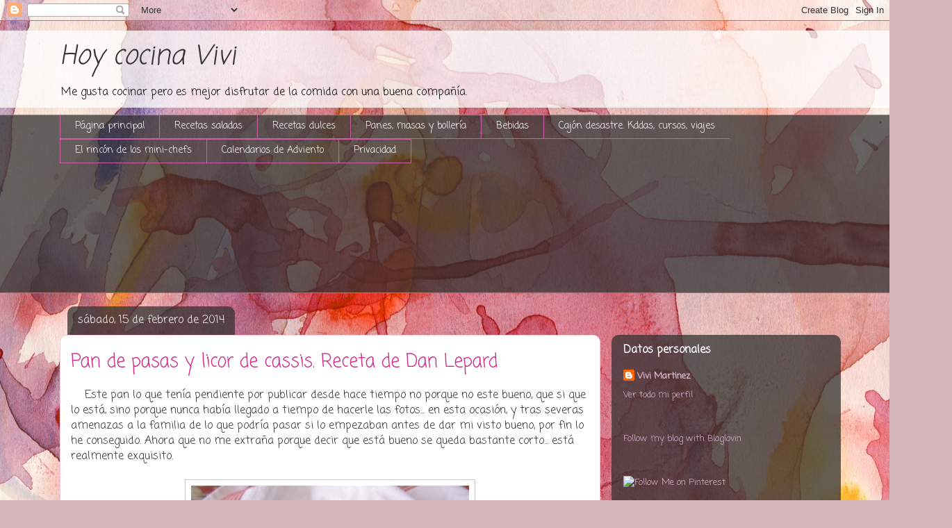

--- FILE ---
content_type: text/html; charset=UTF-8
request_url: https://hoycocinavivi.blogspot.com/2014/02/pan-de-pasas-y-licor-de-cassis-receta.html
body_size: 34870
content:
<!DOCTYPE html>
<html class='v2' dir='ltr' lang='es'>
<head>
<link href='https://www.blogger.com/static/v1/widgets/335934321-css_bundle_v2.css' rel='stylesheet' type='text/css'/>
<meta content='width=1100' name='viewport'/>
<meta content='text/html; charset=UTF-8' http-equiv='Content-Type'/>
<meta content='blogger' name='generator'/>
<link href='https://hoycocinavivi.blogspot.com/favicon.ico' rel='icon' type='image/x-icon'/>
<link href='https://hoycocinavivi.blogspot.com/2014/02/pan-de-pasas-y-licor-de-cassis-receta.html' rel='canonical'/>
<link rel="alternate" type="application/atom+xml" title="Hoy cocina Vivi - Atom" href="https://hoycocinavivi.blogspot.com/feeds/posts/default" />
<link rel="alternate" type="application/rss+xml" title="Hoy cocina Vivi - RSS" href="https://hoycocinavivi.blogspot.com/feeds/posts/default?alt=rss" />
<link rel="service.post" type="application/atom+xml" title="Hoy cocina Vivi - Atom" href="https://www.blogger.com/feeds/2689749340681416272/posts/default" />

<link rel="alternate" type="application/atom+xml" title="Hoy cocina Vivi - Atom" href="https://hoycocinavivi.blogspot.com/feeds/4631120112924514852/comments/default" />
<!--Can't find substitution for tag [blog.ieCssRetrofitLinks]-->
<link href='https://blogger.googleusercontent.com/img/b/R29vZ2xl/AVvXsEj5aI3asYtiGTbQCKLSn7c9GKI1u5K9WFLbVMKvCl2dTHoJfpDAwOsAVrqnHHJRceC5U6BHpO9t8I7lhE8pBNxmkBCD4wyVW9PGUIShCTI7MKRSdRcer-X91h_bUpPxy2Aw4FfdO6A6UBnR/s1600/Pan+de+pasas+y+licor+de+cassis+de+Dan+Lepard+2.jpg' rel='image_src'/>
<meta content='https://hoycocinavivi.blogspot.com/2014/02/pan-de-pasas-y-licor-de-cassis-receta.html' property='og:url'/>
<meta content='Pan de pasas y licor de cassis. Receta de Dan Lepard' property='og:title'/>
<meta content='    Este pan lo que tenía pendiente por publicar desde hace tiempo no porque no este bueno, que si que lo está, sino porque nunca había lleg...' property='og:description'/>
<meta content='https://blogger.googleusercontent.com/img/b/R29vZ2xl/AVvXsEj5aI3asYtiGTbQCKLSn7c9GKI1u5K9WFLbVMKvCl2dTHoJfpDAwOsAVrqnHHJRceC5U6BHpO9t8I7lhE8pBNxmkBCD4wyVW9PGUIShCTI7MKRSdRcer-X91h_bUpPxy2Aw4FfdO6A6UBnR/w1200-h630-p-k-no-nu/Pan+de+pasas+y+licor+de+cassis+de+Dan+Lepard+2.jpg' property='og:image'/>
<title>Hoy cocina Vivi: Pan de pasas y licor de cassis. Receta de Dan Lepard</title>
<style type='text/css'>@font-face{font-family:'Coming Soon';font-style:normal;font-weight:400;font-display:swap;src:url(//fonts.gstatic.com/s/comingsoon/v20/qWcuB6mzpYL7AJ2VfdQR1t-VWDnRsDkg.woff2)format('woff2');unicode-range:U+0000-00FF,U+0131,U+0152-0153,U+02BB-02BC,U+02C6,U+02DA,U+02DC,U+0304,U+0308,U+0329,U+2000-206F,U+20AC,U+2122,U+2191,U+2193,U+2212,U+2215,U+FEFF,U+FFFD;}</style>
<style id='page-skin-1' type='text/css'><!--
/*
-----------------------------------------------
Blogger Template Style
Name:     Awesome Inc.
Designer: Tina Chen
URL:      tinachen.org
----------------------------------------------- */
/* Content
----------------------------------------------- */
body {
font: normal normal 16px Coming Soon;
color: #323232;
background: #d5b7bc url(//themes.googleusercontent.com/image?id=0BwVBOzw_-hbMOGFhZWQ3YjgtZGZiZC00ODlhLWFkNmQtMzRmZmQzMjAxNTY0) repeat-x fixed center center /* Credit:jusant (http://www.istockphoto.com/googleimages.php?id=5359589&amp;platform=blogger) */;
}
html body .content-outer {
min-width: 0;
max-width: 100%;
width: 100%;
}
a:link {
text-decoration: none;
color: #d42988;
}
a:visited {
text-decoration: none;
color: #cd5ea7;
}
a:hover {
text-decoration: underline;
color: #d42988;
}
.body-fauxcolumn-outer .cap-top {
position: absolute;
z-index: 1;
height: 276px;
width: 100%;
background: transparent none repeat-x scroll top left;
_background-image: none;
}
/* Columns
----------------------------------------------- */
.content-inner {
padding: 0;
}
.header-inner .section {
margin: 0 16px;
}
.tabs-inner .section {
margin: 0 16px;
}
.main-inner {
padding-top: 60px;
}
.main-inner .column-center-inner,
.main-inner .column-left-inner,
.main-inner .column-right-inner {
padding: 0 5px;
}
*+html body .main-inner .column-center-inner {
margin-top: -60px;
}
#layout .main-inner .column-center-inner {
margin-top: 0;
}
/* Header
----------------------------------------------- */
.header-outer {
margin: 14px 0 10px 0;
background: transparent url(//www.blogblog.com/1kt/awesomeinc/header_gradient_artsy.png) repeat scroll 0 0;
}
.Header h1 {
font: italic normal 38px Coming Soon;
color: #323232;
text-shadow: 0 0 -1px #000000;
}
.Header h1 a {
color: #323232;
}
.Header .description {
font: normal normal 16px Coming Soon;
color: #000000;
}
.header-inner .Header .titlewrapper,
.header-inner .Header .descriptionwrapper {
padding-left: 0;
padding-right: 0;
margin-bottom: 0;
}
.header-inner .Header .titlewrapper {
padding-top: 9px;
}
/* Tabs
----------------------------------------------- */
.tabs-outer {
overflow: hidden;
position: relative;
background: transparent url(//www.blogblog.com/1kt/awesomeinc/tabs_gradient_artsy.png) repeat scroll 0 0;
}
#layout .tabs-outer {
overflow: visible;
}
.tabs-cap-top, .tabs-cap-bottom {
position: absolute;
width: 100%;
border-top: 1px solid #cd5ea7;
}
.tabs-cap-bottom {
bottom: 0;
}
.tabs-inner .widget li a {
display: inline-block;
margin: 0;
padding: .6em 1.5em;
font: normal normal 14px Coming Soon;
color: #ffffff;
border-top: 1px solid #cd5ea7;
border-bottom: 1px solid #cd5ea7;
border-left: 1px solid #cd5ea7;
height: 16px;
line-height: 16px;
}
.tabs-inner .widget li:last-child a {
border-right: 1px solid #cd5ea7;
}
.tabs-inner .widget li.selected a, .tabs-inner .widget li a:hover {
background: #d4b6ca url(//www.blogblog.com/1kt/awesomeinc/tabs_gradient_artsy.png) repeat-x scroll 0 -100px;
color: #d52988;
}
/* Headings
----------------------------------------------- */
h2 {
font: normal bold 16px Coming Soon;
color: #ffffff;
}
/* Widgets
----------------------------------------------- */
.main-inner .section {
margin: 0 27px;
padding: 0;
}
.main-inner .column-left-outer,
.main-inner .column-right-outer {
margin-top: 0;
}
#layout .main-inner .column-left-outer,
#layout .main-inner .column-right-outer {
margin-top: 0;
}
.main-inner .column-left-inner,
.main-inner .column-right-inner {
background: transparent url(//www.blogblog.com/1kt/awesomeinc/tabs_gradient_artsy.png) repeat 0 0;
-moz-box-shadow: 0 0 0 rgba(0, 0, 0, .2);
-webkit-box-shadow: 0 0 0 rgba(0, 0, 0, .2);
-goog-ms-box-shadow: 0 0 0 rgba(0, 0, 0, .2);
box-shadow: 0 0 0 rgba(0, 0, 0, .2);
-moz-border-radius: 10px;
-webkit-border-radius: 10px;
-goog-ms-border-radius: 10px;
border-radius: 10px;
}
#layout .main-inner .column-left-inner,
#layout .main-inner .column-right-inner {
margin-top: 0;
}
.sidebar .widget {
font: normal normal 13px Coming Soon;
color: #ffffff;
}
.sidebar .widget a:link {
color: #d9b6cd;
}
.sidebar .widget a:visited {
color: #d9a298;
}
.sidebar .widget a:hover {
color: #d9b6cd;
}
.sidebar .widget h2 {
text-shadow: 0 0 -1px #000000;
}
.main-inner .widget {
background-color: transparent;
border: 1px solid transparent;
padding: 0 0 15px;
margin: 20px -16px;
-moz-box-shadow: 0 0 0 rgba(0, 0, 0, .2);
-webkit-box-shadow: 0 0 0 rgba(0, 0, 0, .2);
-goog-ms-box-shadow: 0 0 0 rgba(0, 0, 0, .2);
box-shadow: 0 0 0 rgba(0, 0, 0, .2);
-moz-border-radius: 10px;
-webkit-border-radius: 10px;
-goog-ms-border-radius: 10px;
border-radius: 10px;
}
.main-inner .widget h2 {
margin: 0 -0;
padding: .6em 0 .5em;
border-bottom: 1px solid transparent;
}
.footer-inner .widget h2 {
padding: 0 0 .4em;
border-bottom: 1px solid transparent;
}
.main-inner .widget h2 + div, .footer-inner .widget h2 + div {
border-top: 0 solid transparent;
padding-top: 8px;
}
.main-inner .widget .widget-content {
margin: 0 -0;
padding: 7px 0 0;
}
.main-inner .widget ul, .main-inner .widget #ArchiveList ul.flat {
margin: -8px -15px 0;
padding: 0;
list-style: none;
}
.main-inner .widget #ArchiveList {
margin: -8px 0 0;
}
.main-inner .widget ul li, .main-inner .widget #ArchiveList ul.flat li {
padding: .5em 15px;
text-indent: 0;
color: #ffffff;
border-top: 0 solid transparent;
border-bottom: 1px solid transparent;
}
.main-inner .widget #ArchiveList ul li {
padding-top: .25em;
padding-bottom: .25em;
}
.main-inner .widget ul li:first-child, .main-inner .widget #ArchiveList ul.flat li:first-child {
border-top: none;
}
.main-inner .widget ul li:last-child, .main-inner .widget #ArchiveList ul.flat li:last-child {
border-bottom: none;
}
.post-body {
position: relative;
}
.main-inner .widget .post-body ul {
padding: 0 2.5em;
margin: .5em 0;
list-style: disc;
}
.main-inner .widget .post-body ul li {
padding: 0.25em 0;
margin-bottom: .25em;
color: #323232;
border: none;
}
.footer-inner .widget ul {
padding: 0;
list-style: none;
}
.widget .zippy {
color: #ffffff;
}
/* Posts
----------------------------------------------- */
body .main-inner .Blog {
padding: 0;
margin-bottom: 1em;
background-color: transparent;
border: none;
-moz-box-shadow: 0 0 0 rgba(0, 0, 0, 0);
-webkit-box-shadow: 0 0 0 rgba(0, 0, 0, 0);
-goog-ms-box-shadow: 0 0 0 rgba(0, 0, 0, 0);
box-shadow: 0 0 0 rgba(0, 0, 0, 0);
}
.main-inner .section:last-child .Blog:last-child {
padding: 0;
margin-bottom: 1em;
}
.main-inner .widget h2.date-header {
margin: 0 -15px 1px;
padding: 0 0 0 0;
font: normal normal 16px Coming Soon;
color: #ffffff;
background: transparent url(//www.blogblog.com/1kt/awesomeinc/tabs_gradient_artsy.png) repeat fixed center center;
border-top: 0 solid transparent;
border-bottom: 1px solid transparent;
-moz-border-radius-topleft: 10px;
-moz-border-radius-topright: 10px;
-webkit-border-top-left-radius: 10px;
-webkit-border-top-right-radius: 10px;
border-top-left-radius: 10px;
border-top-right-radius: 10px;
position: absolute;
bottom: 100%;
left: 25px;
text-shadow: 0 0 -1px #000000;
}
.main-inner .widget h2.date-header span {
font: normal normal 16px Coming Soon;
display: block;
padding: .5em 15px;
border-left: 0 solid transparent;
border-right: 0 solid transparent;
}
.date-outer {
position: relative;
margin: 60px 0 20px;
padding: 0 15px;
background-color: #ffffff;
border: 1px solid #f3cbd8;
-moz-box-shadow: 0 0 0 rgba(0, 0, 0, .2);
-webkit-box-shadow: 0 0 0 rgba(0, 0, 0, .2);
-goog-ms-box-shadow: 0 0 0 rgba(0, 0, 0, .2);
box-shadow: 0 0 0 rgba(0, 0, 0, .2);
-moz-border-radius: 10px;
-webkit-border-radius: 10px;
-goog-ms-border-radius: 10px;
border-radius: 10px;
}
.date-outer:first-child {
margin-top: 0;
}
.date-outer:last-child {
margin-bottom: 0;
-moz-border-radius-bottomleft: 0;
-moz-border-radius-bottomright: 0;
-webkit-border-bottom-left-radius: 0;
-webkit-border-bottom-right-radius: 0;
-goog-ms-border-bottom-left-radius: 0;
-goog-ms-border-bottom-right-radius: 0;
border-bottom-left-radius: 0;
border-bottom-right-radius: 0;
}
.date-posts {
margin: 0 -0;
padding: 0 0;
clear: both;
}
.post-outer, .inline-ad {
border-top: 1px solid #f3cbd8;
margin: 0 -0;
padding: 15px 0;
}
.post-outer {
padding-bottom: 10px;
}
.post-outer:first-child {
padding-top: 10px;
border-top: none;
}
.post-outer:last-child, .inline-ad:last-child {
border-bottom: none;
}
.post-body {
position: relative;
}
.post-body img {
padding: 8px;
background: #ffffff;
border: 1px solid #cbcbcb;
-moz-box-shadow: 0 0 0 rgba(0, 0, 0, .2);
-webkit-box-shadow: 0 0 0 rgba(0, 0, 0, .2);
box-shadow: 0 0 0 rgba(0, 0, 0, .2);
-moz-border-radius: 0;
-webkit-border-radius: 0;
border-radius: 0;
}
h3.post-title, h4 {
font: normal normal 26px Coming Soon;
color: #d42988;
}
h3.post-title a {
font: normal normal 26px Coming Soon;
color: #d42988;
}
h3.post-title a:hover {
color: #d42988;
text-decoration: underline;
}
.post-header {
margin: 0 0 1em;
}
.post-body {
line-height: 1.4;
}
.post-outer h2 {
color: #323232;
}
.post-footer {
margin: 1.5em 0 0;
}
#blog-pager {
padding: 15px;
font-size: 120%;
background-color: #ffffff;
border: 1px solid transparent;
-moz-box-shadow: 0 0 0 rgba(0, 0, 0, .2);
-webkit-box-shadow: 0 0 0 rgba(0, 0, 0, .2);
-goog-ms-box-shadow: 0 0 0 rgba(0, 0, 0, .2);
box-shadow: 0 0 0 rgba(0, 0, 0, .2);
-moz-border-radius: 10px;
-webkit-border-radius: 10px;
-goog-ms-border-radius: 10px;
border-radius: 10px;
-moz-border-radius-topleft: 0;
-moz-border-radius-topright: 0;
-webkit-border-top-left-radius: 0;
-webkit-border-top-right-radius: 0;
-goog-ms-border-top-left-radius: 0;
-goog-ms-border-top-right-radius: 0;
border-top-left-radius: 0;
border-top-right-radius-topright: 0;
margin-top: 0;
}
.blog-feeds, .post-feeds {
margin: 1em 0;
text-align: center;
color: #323232;
}
.blog-feeds a, .post-feeds a {
color: #ffffff;
}
.blog-feeds a:visited, .post-feeds a:visited {
color: #ffffff;
}
.blog-feeds a:hover, .post-feeds a:hover {
color: #ffffff;
}
.post-outer .comments {
margin-top: 2em;
}
/* Comments
----------------------------------------------- */
.comments .comments-content .icon.blog-author {
background-repeat: no-repeat;
background-image: url([data-uri]);
}
.comments .comments-content .loadmore a {
border-top: 1px solid #cd5ea7;
border-bottom: 1px solid #cd5ea7;
}
.comments .continue {
border-top: 2px solid #cd5ea7;
}
/* Footer
----------------------------------------------- */
.footer-outer {
margin: -0 0 -1px;
padding: 0 0 0;
color: #323232;
overflow: hidden;
}
.footer-fauxborder-left {
border-top: 1px solid transparent;
background: transparent url(//www.blogblog.com/1kt/awesomeinc/header_gradient_artsy.png) repeat scroll 0 0;
-moz-box-shadow: 0 0 0 rgba(0, 0, 0, .2);
-webkit-box-shadow: 0 0 0 rgba(0, 0, 0, .2);
-goog-ms-box-shadow: 0 0 0 rgba(0, 0, 0, .2);
box-shadow: 0 0 0 rgba(0, 0, 0, .2);
margin: 0 -0;
}
/* Mobile
----------------------------------------------- */
body.mobile {
background-size: 100% auto;
}
.mobile .body-fauxcolumn-outer {
background: transparent none repeat scroll top left;
}
*+html body.mobile .main-inner .column-center-inner {
margin-top: 0;
}
.mobile .main-inner .widget {
padding: 0 0 15px;
}
.mobile .main-inner .widget h2 + div,
.mobile .footer-inner .widget h2 + div {
border-top: none;
padding-top: 0;
}
.mobile .footer-inner .widget h2 {
padding: 0.5em 0;
border-bottom: none;
}
.mobile .main-inner .widget .widget-content {
margin: 0;
padding: 7px 0 0;
}
.mobile .main-inner .widget ul,
.mobile .main-inner .widget #ArchiveList ul.flat {
margin: 0 -15px 0;
}
.mobile .main-inner .widget h2.date-header {
left: 0;
}
.mobile .date-header span {
padding: 0.4em 0;
}
.mobile .date-outer:first-child {
margin-bottom: 0;
border: 1px solid #f3cbd8;
-moz-border-radius-topleft: 10px;
-moz-border-radius-topright: 10px;
-webkit-border-top-left-radius: 10px;
-webkit-border-top-right-radius: 10px;
-goog-ms-border-top-left-radius: 10px;
-goog-ms-border-top-right-radius: 10px;
border-top-left-radius: 10px;
border-top-right-radius: 10px;
}
.mobile .date-outer {
border-color: #f3cbd8;
border-width: 0 1px 1px;
}
.mobile .date-outer:last-child {
margin-bottom: 0;
}
.mobile .main-inner {
padding: 0;
}
.mobile .header-inner .section {
margin: 0;
}
.mobile .post-outer, .mobile .inline-ad {
padding: 5px 0;
}
.mobile .tabs-inner .section {
margin: 0 10px;
}
.mobile .main-inner .widget h2 {
margin: 0;
padding: 0;
}
.mobile .main-inner .widget h2.date-header span {
padding: 0;
}
.mobile .main-inner .widget .widget-content {
margin: 0;
padding: 7px 0 0;
}
.mobile #blog-pager {
border: 1px solid transparent;
background: transparent url(//www.blogblog.com/1kt/awesomeinc/header_gradient_artsy.png) repeat scroll 0 0;
}
.mobile .main-inner .column-left-inner,
.mobile .main-inner .column-right-inner {
background: transparent url(//www.blogblog.com/1kt/awesomeinc/tabs_gradient_artsy.png) repeat 0 0;
-moz-box-shadow: none;
-webkit-box-shadow: none;
-goog-ms-box-shadow: none;
box-shadow: none;
}
.mobile .date-posts {
margin: 0;
padding: 0;
}
.mobile .footer-fauxborder-left {
margin: 0;
border-top: inherit;
}
.mobile .main-inner .section:last-child .Blog:last-child {
margin-bottom: 0;
}
.mobile-index-contents {
color: #323232;
}
.mobile .mobile-link-button {
background: #d42988 url(//www.blogblog.com/1kt/awesomeinc/tabs_gradient_artsy.png) repeat scroll 0 0;
}
.mobile-link-button a:link, .mobile-link-button a:visited {
color: #ffffff;
}
.mobile .tabs-inner .PageList .widget-content {
background: transparent;
border-top: 1px solid;
border-color: #cd5ea7;
color: #ffffff;
}
.mobile .tabs-inner .PageList .widget-content .pagelist-arrow {
border-left: 1px solid #cd5ea7;
}

--></style>
<style id='template-skin-1' type='text/css'><!--
body {
min-width: 1140px;
}
.content-outer, .content-fauxcolumn-outer, .region-inner {
min-width: 1140px;
max-width: 1140px;
_width: 1140px;
}
.main-inner .columns {
padding-left: 0px;
padding-right: 330px;
}
.main-inner .fauxcolumn-center-outer {
left: 0px;
right: 330px;
/* IE6 does not respect left and right together */
_width: expression(this.parentNode.offsetWidth -
parseInt("0px") -
parseInt("330px") + 'px');
}
.main-inner .fauxcolumn-left-outer {
width: 0px;
}
.main-inner .fauxcolumn-right-outer {
width: 330px;
}
.main-inner .column-left-outer {
width: 0px;
right: 100%;
margin-left: -0px;
}
.main-inner .column-right-outer {
width: 330px;
margin-right: -330px;
}
#layout {
min-width: 0;
}
#layout .content-outer {
min-width: 0;
width: 800px;
}
#layout .region-inner {
min-width: 0;
width: auto;
}
body#layout div.add_widget {
padding: 8px;
}
body#layout div.add_widget a {
margin-left: 32px;
}
--></style>
<style>
    body {background-image:url(\/\/themes.googleusercontent.com\/image?id=0BwVBOzw_-hbMOGFhZWQ3YjgtZGZiZC00ODlhLWFkNmQtMzRmZmQzMjAxNTY0);}
    
@media (max-width: 200px) { body {background-image:url(\/\/themes.googleusercontent.com\/image?id=0BwVBOzw_-hbMOGFhZWQ3YjgtZGZiZC00ODlhLWFkNmQtMzRmZmQzMjAxNTY0&options=w200);}}
@media (max-width: 400px) and (min-width: 201px) { body {background-image:url(\/\/themes.googleusercontent.com\/image?id=0BwVBOzw_-hbMOGFhZWQ3YjgtZGZiZC00ODlhLWFkNmQtMzRmZmQzMjAxNTY0&options=w400);}}
@media (max-width: 800px) and (min-width: 401px) { body {background-image:url(\/\/themes.googleusercontent.com\/image?id=0BwVBOzw_-hbMOGFhZWQ3YjgtZGZiZC00ODlhLWFkNmQtMzRmZmQzMjAxNTY0&options=w800);}}
@media (max-width: 1200px) and (min-width: 801px) { body {background-image:url(\/\/themes.googleusercontent.com\/image?id=0BwVBOzw_-hbMOGFhZWQ3YjgtZGZiZC00ODlhLWFkNmQtMzRmZmQzMjAxNTY0&options=w1200);}}
/* Last tag covers anything over one higher than the previous max-size cap. */
@media (min-width: 1201px) { body {background-image:url(\/\/themes.googleusercontent.com\/image?id=0BwVBOzw_-hbMOGFhZWQ3YjgtZGZiZC00ODlhLWFkNmQtMzRmZmQzMjAxNTY0&options=w1600);}}
  </style>
<link href='https://www.blogger.com/dyn-css/authorization.css?targetBlogID=2689749340681416272&amp;zx=cdb96e17-f5de-4b4a-975f-4517f052e7b3' media='none' onload='if(media!=&#39;all&#39;)media=&#39;all&#39;' rel='stylesheet'/><noscript><link href='https://www.blogger.com/dyn-css/authorization.css?targetBlogID=2689749340681416272&amp;zx=cdb96e17-f5de-4b4a-975f-4517f052e7b3' rel='stylesheet'/></noscript>
<meta name='google-adsense-platform-account' content='ca-host-pub-1556223355139109'/>
<meta name='google-adsense-platform-domain' content='blogspot.com'/>

<!-- data-ad-client=ca-pub-5273077667820092 -->

</head>
<body class='loading variant-artsy'>
<div class='navbar section' id='navbar' name='Barra de navegación'><div class='widget Navbar' data-version='1' id='Navbar1'><script type="text/javascript">
    function setAttributeOnload(object, attribute, val) {
      if(window.addEventListener) {
        window.addEventListener('load',
          function(){ object[attribute] = val; }, false);
      } else {
        window.attachEvent('onload', function(){ object[attribute] = val; });
      }
    }
  </script>
<div id="navbar-iframe-container"></div>
<script type="text/javascript" src="https://apis.google.com/js/platform.js"></script>
<script type="text/javascript">
      gapi.load("gapi.iframes:gapi.iframes.style.bubble", function() {
        if (gapi.iframes && gapi.iframes.getContext) {
          gapi.iframes.getContext().openChild({
              url: 'https://www.blogger.com/navbar/2689749340681416272?po\x3d4631120112924514852\x26origin\x3dhttps://hoycocinavivi.blogspot.com',
              where: document.getElementById("navbar-iframe-container"),
              id: "navbar-iframe"
          });
        }
      });
    </script><script type="text/javascript">
(function() {
var script = document.createElement('script');
script.type = 'text/javascript';
script.src = '//pagead2.googlesyndication.com/pagead/js/google_top_exp.js';
var head = document.getElementsByTagName('head')[0];
if (head) {
head.appendChild(script);
}})();
</script>
</div></div>
<div class='body-fauxcolumns'>
<div class='fauxcolumn-outer body-fauxcolumn-outer'>
<div class='cap-top'>
<div class='cap-left'></div>
<div class='cap-right'></div>
</div>
<div class='fauxborder-left'>
<div class='fauxborder-right'></div>
<div class='fauxcolumn-inner'>
</div>
</div>
<div class='cap-bottom'>
<div class='cap-left'></div>
<div class='cap-right'></div>
</div>
</div>
</div>
<div class='content'>
<div class='content-fauxcolumns'>
<div class='fauxcolumn-outer content-fauxcolumn-outer'>
<div class='cap-top'>
<div class='cap-left'></div>
<div class='cap-right'></div>
</div>
<div class='fauxborder-left'>
<div class='fauxborder-right'></div>
<div class='fauxcolumn-inner'>
</div>
</div>
<div class='cap-bottom'>
<div class='cap-left'></div>
<div class='cap-right'></div>
</div>
</div>
</div>
<div class='content-outer'>
<div class='content-cap-top cap-top'>
<div class='cap-left'></div>
<div class='cap-right'></div>
</div>
<div class='fauxborder-left content-fauxborder-left'>
<div class='fauxborder-right content-fauxborder-right'></div>
<div class='content-inner'>
<header>
<div class='header-outer'>
<div class='header-cap-top cap-top'>
<div class='cap-left'></div>
<div class='cap-right'></div>
</div>
<div class='fauxborder-left header-fauxborder-left'>
<div class='fauxborder-right header-fauxborder-right'></div>
<div class='region-inner header-inner'>
<div class='header section' id='header' name='Cabecera'><div class='widget Header' data-version='1' id='Header1'>
<div id='header-inner'>
<div class='titlewrapper'>
<h1 class='title'>
<a href='https://hoycocinavivi.blogspot.com/'>
Hoy cocina Vivi
</a>
</h1>
</div>
<div class='descriptionwrapper'>
<p class='description'><span>Me gusta cocinar pero es mejor disfrutar de la comida con una buena compañía.</span></p>
</div>
</div>
</div></div>
</div>
</div>
<div class='header-cap-bottom cap-bottom'>
<div class='cap-left'></div>
<div class='cap-right'></div>
</div>
</div>
</header>
<div class='tabs-outer'>
<div class='tabs-cap-top cap-top'>
<div class='cap-left'></div>
<div class='cap-right'></div>
</div>
<div class='fauxborder-left tabs-fauxborder-left'>
<div class='fauxborder-right tabs-fauxborder-right'></div>
<div class='region-inner tabs-inner'>
<div class='tabs section' id='crosscol' name='Multicolumnas'><div class='widget PageList' data-version='1' id='PageList1'>
<h2>Páginas</h2>
<div class='widget-content'>
<ul>
<li>
<a href='https://hoycocinavivi.blogspot.com/'>Página principal</a>
</li>
<li>
<a href='https://hoycocinavivi.blogspot.com/p/recetas-saladas.html'>Recetas saladas</a>
</li>
<li>
<a href='https://hoycocinavivi.blogspot.com/p/recetas-dulces.html'>Recetas dulces</a>
</li>
<li>
<a href='https://hoycocinavivi.blogspot.com/p/panes-y-masas.html'>Panes, masas y bollería</a>
</li>
<li>
<a href='https://hoycocinavivi.blogspot.com/p/blog-page_23.html'>Bebidas</a>
</li>
<li>
<a href='https://hoycocinavivi.blogspot.com/p/cajon-desastre-kddas.html'>Cajón desastre. Kddas, cursos, viajes</a>
</li>
<li>
<a href='https://hoycocinavivi.blogspot.com/p/el-rincon-de-los-mini-chefs.html'>El rincón de los mini-chefs</a>
</li>
<li>
<a href='https://hoycocinavivi.blogspot.com/p/blog-page.html'>Calendarios de Adviento</a>
</li>
<li>
<a href='https://hoycocinavivi.blogspot.com/p/privacidad.html'>Privacidad</a>
</li>
</ul>
<div class='clear'></div>
</div>
</div><div class='widget Followers' data-version='1' id='Followers1'>
<h2 class='title'>Seguidores</h2>
<div class='widget-content'>
<div id='Followers1-wrapper'>
<div style='margin-right:2px;'>
<div><script type="text/javascript" src="https://apis.google.com/js/platform.js"></script>
<div id="followers-iframe-container"></div>
<script type="text/javascript">
    window.followersIframe = null;
    function followersIframeOpen(url) {
      gapi.load("gapi.iframes", function() {
        if (gapi.iframes && gapi.iframes.getContext) {
          window.followersIframe = gapi.iframes.getContext().openChild({
            url: url,
            where: document.getElementById("followers-iframe-container"),
            messageHandlersFilter: gapi.iframes.CROSS_ORIGIN_IFRAMES_FILTER,
            messageHandlers: {
              '_ready': function(obj) {
                window.followersIframe.getIframeEl().height = obj.height;
              },
              'reset': function() {
                window.followersIframe.close();
                followersIframeOpen("https://www.blogger.com/followers/frame/2689749340681416272?colors\x3dCgt0cmFuc3BhcmVudBILdHJhbnNwYXJlbnQaByMzMjMyMzIiByNkNDI5ODgqByNhNjRkNzkyByNmZmZmZmY6ByMzMjMyMzJCByNkNDI5ODhKByNmZmZmZmZSByNkNDI5ODhaC3RyYW5zcGFyZW50\x26pageSize\x3d21\x26hl\x3des\x26origin\x3dhttps://hoycocinavivi.blogspot.com");
              },
              'open': function(url) {
                window.followersIframe.close();
                followersIframeOpen(url);
              }
            }
          });
        }
      });
    }
    followersIframeOpen("https://www.blogger.com/followers/frame/2689749340681416272?colors\x3dCgt0cmFuc3BhcmVudBILdHJhbnNwYXJlbnQaByMzMjMyMzIiByNkNDI5ODgqByNhNjRkNzkyByNmZmZmZmY6ByMzMjMyMzJCByNkNDI5ODhKByNmZmZmZmZSByNkNDI5ODhaC3RyYW5zcGFyZW50\x26pageSize\x3d21\x26hl\x3des\x26origin\x3dhttps://hoycocinavivi.blogspot.com");
  </script></div>
</div>
</div>
<div class='clear'></div>
</div>
</div></div>
<div class='tabs no-items section' id='crosscol-overflow' name='Cross-Column 2'></div>
</div>
</div>
<div class='tabs-cap-bottom cap-bottom'>
<div class='cap-left'></div>
<div class='cap-right'></div>
</div>
</div>
<div class='main-outer'>
<div class='main-cap-top cap-top'>
<div class='cap-left'></div>
<div class='cap-right'></div>
</div>
<div class='fauxborder-left main-fauxborder-left'>
<div class='fauxborder-right main-fauxborder-right'></div>
<div class='region-inner main-inner'>
<div class='columns fauxcolumns'>
<div class='fauxcolumn-outer fauxcolumn-center-outer'>
<div class='cap-top'>
<div class='cap-left'></div>
<div class='cap-right'></div>
</div>
<div class='fauxborder-left'>
<div class='fauxborder-right'></div>
<div class='fauxcolumn-inner'>
</div>
</div>
<div class='cap-bottom'>
<div class='cap-left'></div>
<div class='cap-right'></div>
</div>
</div>
<div class='fauxcolumn-outer fauxcolumn-left-outer'>
<div class='cap-top'>
<div class='cap-left'></div>
<div class='cap-right'></div>
</div>
<div class='fauxborder-left'>
<div class='fauxborder-right'></div>
<div class='fauxcolumn-inner'>
</div>
</div>
<div class='cap-bottom'>
<div class='cap-left'></div>
<div class='cap-right'></div>
</div>
</div>
<div class='fauxcolumn-outer fauxcolumn-right-outer'>
<div class='cap-top'>
<div class='cap-left'></div>
<div class='cap-right'></div>
</div>
<div class='fauxborder-left'>
<div class='fauxborder-right'></div>
<div class='fauxcolumn-inner'>
</div>
</div>
<div class='cap-bottom'>
<div class='cap-left'></div>
<div class='cap-right'></div>
</div>
</div>
<!-- corrects IE6 width calculation -->
<div class='columns-inner'>
<div class='column-center-outer'>
<div class='column-center-inner'>
<div class='main section' id='main' name='Principal'><div class='widget Blog' data-version='1' id='Blog1'>
<div class='blog-posts hfeed'>

          <div class="date-outer">
        
<h2 class='date-header'><span>sábado, 15 de febrero de 2014</span></h2>

          <div class="date-posts">
        
<div class='post-outer'>
<div class='post hentry uncustomized-post-template' itemprop='blogPost' itemscope='itemscope' itemtype='http://schema.org/BlogPosting'>
<meta content='https://blogger.googleusercontent.com/img/b/R29vZ2xl/AVvXsEj5aI3asYtiGTbQCKLSn7c9GKI1u5K9WFLbVMKvCl2dTHoJfpDAwOsAVrqnHHJRceC5U6BHpO9t8I7lhE8pBNxmkBCD4wyVW9PGUIShCTI7MKRSdRcer-X91h_bUpPxy2Aw4FfdO6A6UBnR/s1600/Pan+de+pasas+y+licor+de+cassis+de+Dan+Lepard+2.jpg' itemprop='image_url'/>
<meta content='2689749340681416272' itemprop='blogId'/>
<meta content='4631120112924514852' itemprop='postId'/>
<a name='4631120112924514852'></a>
<h3 class='post-title entry-title' itemprop='name'>
Pan de pasas y licor de cassis. Receta de Dan Lepard
</h3>
<div class='post-header'>
<div class='post-header-line-1'></div>
</div>
<div class='post-body entry-content' id='post-body-4631120112924514852' itemprop='description articleBody'>
&nbsp; &nbsp; Este pan lo que tenía pendiente por publicar desde hace tiempo no porque no este bueno, que si que lo está, sino porque nunca había llegado a tiempo de hacerle las fotos... en esta ocasión, y tras severas amenazas a la familia de lo que podría pasar si lo empezaban antes de dar mi visto bueno, por fin lo he conseguido. Ahora que no me extraña porque decir que está bueno se queda bastante corto... está realmente exquisito.<br />
<br />
<div class="separator" style="clear: both; text-align: center;">
<a href="https://blogger.googleusercontent.com/img/b/R29vZ2xl/AVvXsEj5aI3asYtiGTbQCKLSn7c9GKI1u5K9WFLbVMKvCl2dTHoJfpDAwOsAVrqnHHJRceC5U6BHpO9t8I7lhE8pBNxmkBCD4wyVW9PGUIShCTI7MKRSdRcer-X91h_bUpPxy2Aw4FfdO6A6UBnR/s1600/Pan+de+pasas+y+licor+de+cassis+de+Dan+Lepard+2.jpg" imageanchor="1" style="margin-left: 1em; margin-right: 1em;"><img border="0" height="300" src="https://blogger.googleusercontent.com/img/b/R29vZ2xl/AVvXsEj5aI3asYtiGTbQCKLSn7c9GKI1u5K9WFLbVMKvCl2dTHoJfpDAwOsAVrqnHHJRceC5U6BHpO9t8I7lhE8pBNxmkBCD4wyVW9PGUIShCTI7MKRSdRcer-X91h_bUpPxy2Aw4FfdO6A6UBnR/s1600/Pan+de+pasas+y+licor+de+cassis+de+Dan+Lepard+2.jpg" width="400" /></a></div>
<br />
&nbsp; &nbsp; Y no podía elegir otro pan para participar en el <a href="http://memoriesdunacuinera.blogspot.com.es/2014/02/mes-llarg-que-un-dia-sense-pa.html">"Memòries d'una cuinera"</a> de este mes, ya que esto era precisamente lo que nos invitaban a preparar. La receta es del libro <i>"Hecho a mano"</i> de <i>Dan Lepard</i> y de todos los panes que he preparado de él, y ya son unos cuantos, es el que más me ha gustado.<br />
&nbsp; &nbsp; Ingredientes :<br />
&nbsp; &nbsp; Para macerar las pasas<br />
<ul>
<li>250 g de pasas de Corinto</li>
<li>150 ml de agua</li>
<li>50 ml de cassis (licor de grosellas)</li>
</ul>
&nbsp; &nbsp; Para la masa<br />
<ul>
<li>250 g de harina de fuerza</li>
<li>100 g de harina integral de fuerza</li>
<li>150 g de harina de centeno</li>
<li>1 y 1/2 cucharadita de sal fina</li>
<li>280 g de pasas de Corinto ya remojadas y escurridas</li>
<li>150 ml del líquido de macerar las pasas*</li>
<li>30 ml de cassis a 20º C</li>
<li>100 ml de agua a 20º C</li>
<li>3/4 de cucharadita de levadura fresca y desmenuzada</li>
<li>200 g de masa madre de centeno</li>
</ul>
&nbsp; &nbsp; *Si con el líquido de maceración no hubiera bastante añadir agua hasta completar los 150 ml.<br />
&nbsp; &nbsp; Lo primero que haremos será poner a macerar las pasas la noche anterior. Lavarlas y ponerlas en un cazo con el agua y el cassis. Llevar a ebullición, retirar del fuego y dejar que se enfríe. Dejar macerar toda la noche.<br />
&nbsp; &nbsp; Al día siguiente, mezclar las harinas y la sal. En otro bol, mezclar las pasas con el líquido de macerarlas, el agua, el cassis, la levadura y la masa madre de centeno.<br />
&nbsp; &nbsp; Mezcla este líquido con la harina y la sal.<br />
<br />
<div class="separator" style="clear: both; text-align: center;">
<a href="https://blogger.googleusercontent.com/img/b/R29vZ2xl/AVvXsEijgkmtg8uqAwJ1-VjPsHVpaEztvHymPR1maQ-E_uOVai8HJ4mXNMurokfUwOcfk4Sb2-6p5Rle3mgoS0V7bn7loliuAZW8ZBApuXzzJRXT1h9vjAuCPPcRxj5MfPCi_qpbjMrdSyrsTx12/s1600/Pan+de+pasas+y+licor+de+cassis+de+Dan+Lepard+1.jpg" imageanchor="1" style="margin-left: 1em; margin-right: 1em;"><img border="0" height="300" src="https://blogger.googleusercontent.com/img/b/R29vZ2xl/AVvXsEijgkmtg8uqAwJ1-VjPsHVpaEztvHymPR1maQ-E_uOVai8HJ4mXNMurokfUwOcfk4Sb2-6p5Rle3mgoS0V7bn7loliuAZW8ZBApuXzzJRXT1h9vjAuCPPcRxj5MfPCi_qpbjMrdSyrsTx12/s1600/Pan+de+pasas+y+licor+de+cassis+de+Dan+Lepard+1.jpg" width="400" /></a></div>
<br />
&nbsp; &nbsp; Mezclar todo bien, tapar con plástico y dejar reposar 10 minutos.<br />
&nbsp; &nbsp; Volcar la masa sobre la mesa de trabajo, ligeramente aceitada, y amasar con suavidad unos 15 segundos. Pon la masa en el bol, tapa y deja reposar 10 minutos. Repetir el amasado y el reposo de igual manera de nuevo y, cuando pase el tiempo de reposo volver a hacer otro amasado de 15 segundos. Verás como la masa casi se ha amasado sola.<br />
&nbsp; &nbsp; Estirar la masa sobre la mesa y darle forma rectangular con delicadeza. Plegar la masa sobre si misma en tres, primero en un sentido y después en el otro. Haz otro pliegue a los 30, 60 y 90 minutos.<br />
&nbsp; &nbsp;Enharina un paño con harina de centeno y poner sobre un bol metálico. Dar forma de hogaza y colocar sobre el paño con la unión hacia arriba. Tapar con el mismo paño y dejar levar hasta que doble su volumen. Se puede dejar levar en el frigo toda la noche para hornear a la mañana siguiente.<br />
&nbsp; &nbsp; Precalentar el horno a 210º C con una bandeja de horno a la mitad y poniendo un bol con agua caliente en la bandeja de abajo.<br />
&nbsp; &nbsp; Volcar el pan sobre sobre una pala enharinada y hacer un corte en la mitad del pan. Vaporizar agua sobre el corte y hornear durante una hora. Cuando lleve 10 minutos sacar el bol de agua para eliminar el vapor y seguir con la cocción hasta que esté bien tostado y suene a hueco al golpearlo con los nudillos en la base.<br />
&nbsp; &nbsp; Dejar enfriar sobre una rejilla.<br />
<br />
<div class="separator" style="clear: both; text-align: center;">
<a href="https://blogger.googleusercontent.com/img/b/R29vZ2xl/AVvXsEhtEPYyDcJ0jr8_C4VFGU5GLjz9sw5CeIOraX2keqAcyXJuePkTBaBbfjnaUzkBeJrHz0U2FkEN1FGeLriViNhlK6CifLFKYuukB9_aBe3BPkcEpUaT3ICbhFT6GMIxi27l57-BZEvcDYMv/s1600/Pan+de+pasas+y+licor+de+cassis+de+Dan+Lepard+3.jpg" imageanchor="1" style="margin-left: 1em; margin-right: 1em;"><img border="0" height="300" src="https://blogger.googleusercontent.com/img/b/R29vZ2xl/AVvXsEhtEPYyDcJ0jr8_C4VFGU5GLjz9sw5CeIOraX2keqAcyXJuePkTBaBbfjnaUzkBeJrHz0U2FkEN1FGeLriViNhlK6CifLFKYuukB9_aBe3BPkcEpUaT3ICbhFT6GMIxi27l57-BZEvcDYMv/s1600/Pan+de+pasas+y+licor+de+cassis+de+Dan+Lepard+3.jpg" width="400" /></a></div>
<br />
&nbsp; &nbsp; &nbsp; &nbsp; Al ser un pan hecho con masa madre lo ideal es cortarlo al día siguiente para que la miga termine de asentarse... si os podéis resistir al increíble aroma que os va a dejar en toda la casa.<br />
<br />
<div class="separator" style="clear: both; text-align: center;">
<a href="https://blogger.googleusercontent.com/img/b/R29vZ2xl/AVvXsEhGRpN64WB0RbUenLk8XBjcfB7ADQyD96D3X0lzgwzC9kJTV42bwNETZ61kCBkRzLGWstnSxv0QmF-klspiF5grRMtJj-NJjtIw8BqISnzmX5J6EFH6PGM_N4yK3pSsoLdjWsm3_zYsgU_h/s1600/Pan+de+pasas+y+licor+de+cassis+de+Dan+Lepard+4.jpg" imageanchor="1" style="margin-left: 1em; margin-right: 1em;"><img border="0" height="300" src="https://blogger.googleusercontent.com/img/b/R29vZ2xl/AVvXsEhGRpN64WB0RbUenLk8XBjcfB7ADQyD96D3X0lzgwzC9kJTV42bwNETZ61kCBkRzLGWstnSxv0QmF-klspiF5grRMtJj-NJjtIw8BqISnzmX5J6EFH6PGM_N4yK3pSsoLdjWsm3_zYsgU_h/s1600/Pan+de+pasas+y+licor+de+cassis+de+Dan+Lepard+4.jpg" width="400" /></a></div>
<br />
&nbsp; &nbsp; Y de la miga no os tengo que contar nada, basta con ver la foto. Este pan es una verdadera delicia con esa mezcla de sabores que le dan de los frutos y el centeno.
<div style='clear: both;'></div>
</div>
<div class='post-footer'>
<div class='post-footer-line post-footer-line-1'>
<span class='post-author vcard'>
Publicado por
<span class='fn' itemprop='author' itemscope='itemscope' itemtype='http://schema.org/Person'>
<meta content='https://www.blogger.com/profile/12796079955858479337' itemprop='url'/>
<a class='g-profile' href='https://www.blogger.com/profile/12796079955858479337' rel='author' title='author profile'>
<span itemprop='name'>Vivi Martinez</span>
</a>
</span>
</span>
<span class='post-timestamp'>
en
<meta content='https://hoycocinavivi.blogspot.com/2014/02/pan-de-pasas-y-licor-de-cassis-receta.html' itemprop='url'/>
<a class='timestamp-link' href='https://hoycocinavivi.blogspot.com/2014/02/pan-de-pasas-y-licor-de-cassis-receta.html' rel='bookmark' title='permanent link'><abbr class='published' itemprop='datePublished' title='2014-02-15T11:44:00+01:00'>11:44</abbr></a>
</span>
<span class='post-comment-link'>
</span>
<span class='post-icons'>
<span class='item-action'>
<a href='https://www.blogger.com/email-post/2689749340681416272/4631120112924514852' title='Enviar entrada por correo electrónico'>
<img alt='' class='icon-action' height='13' src='https://resources.blogblog.com/img/icon18_email.gif' width='18'/>
</a>
</span>
<span class='item-control blog-admin pid-1309815425'>
<a href='https://www.blogger.com/post-edit.g?blogID=2689749340681416272&postID=4631120112924514852&from=pencil' title='Editar entrada'>
<img alt='' class='icon-action' height='18' src='https://resources.blogblog.com/img/icon18_edit_allbkg.gif' width='18'/>
</a>
</span>
</span>
<div class='post-share-buttons goog-inline-block'>
</div>
</div>
<div class='post-footer-line post-footer-line-2'>
<span class='post-labels'>
Etiquetas:
<a href='https://hoycocinavivi.blogspot.com/search/label/Con%20licor' rel='tag'>Con licor</a>,
<a href='https://hoycocinavivi.blogspot.com/search/label/Fruto%2Fas%20seco%2Fas%20y%20semillas' rel='tag'>Fruto/as seco/as y semillas</a>,
<a href='https://hoycocinavivi.blogspot.com/search/label/Masa%20madre' rel='tag'>Masa madre</a>,
<a href='https://hoycocinavivi.blogspot.com/search/label/Panes%20y%20masas' rel='tag'>Panes y masas</a>
</span>
</div>
<div class='post-footer-line post-footer-line-3'>
<span class='post-location'>
</span>
</div>
</div>
</div>
<div class='comments' id='comments'>
<a name='comments'></a>
<h4>9 comentarios:</h4>
<div id='Blog1_comments-block-wrapper'>
<dl class='avatar-comment-indent' id='comments-block'>
<dt class='comment-author ' id='c2598230750015055422'>
<a name='c2598230750015055422'></a>
<div class="avatar-image-container avatar-stock"><span dir="ltr"><a href="https://www.blogger.com/profile/10915765474636727489" target="" rel="nofollow" onclick="" class="avatar-hovercard" id="av-2598230750015055422-10915765474636727489"><img src="//www.blogger.com/img/blogger_logo_round_35.png" width="35" height="35" alt="" title="Las cosas de Nines">

</a></span></div>
<a href='https://www.blogger.com/profile/10915765474636727489' rel='nofollow'>Las cosas de Nines</a>
dijo...
</dt>
<dd class='comment-body' id='Blog1_cmt-2598230750015055422'>
<p>
Fantástico pan!!!!<br />Dan ganas de llevarse esta hogaza y ponerse con ella hasta acabar, su aspecto artesano es total!!!<br />Enhorabuena y feliz fin de semana=D
</p>
</dd>
<dd class='comment-footer'>
<span class='comment-timestamp'>
<a href='https://hoycocinavivi.blogspot.com/2014/02/pan-de-pasas-y-licor-de-cassis-receta.html?showComment=1392464576856#c2598230750015055422' title='comment permalink'>
15 de febrero de 2014 a las 12:42
</a>
<span class='item-control blog-admin pid-2082282200'>
<a class='comment-delete' href='https://www.blogger.com/comment/delete/2689749340681416272/2598230750015055422' title='Eliminar comentario'>
<img src='https://resources.blogblog.com/img/icon_delete13.gif'/>
</a>
</span>
</span>
</dd>
<dt class='comment-author ' id='c4105228088702665644'>
<a name='c4105228088702665644'></a>
<div class="avatar-image-container vcard"><span dir="ltr"><a href="https://www.blogger.com/profile/07791682868535950280" target="" rel="nofollow" onclick="" class="avatar-hovercard" id="av-4105228088702665644-07791682868535950280"><img src="https://resources.blogblog.com/img/blank.gif" width="35" height="35" class="delayLoad" style="display: none;" longdesc="//blogger.googleusercontent.com/img/b/R29vZ2xl/AVvXsEjv9c2xXZgVoehEZBys9-3C3_--xKBuGrpfvhnmqd8TN-xhF3EKUVNcMbwAmunN52BApxH5AS2a4hHxaA4ZrpaLHquQi0jkdSGCsjMdqr5Fv1VYbwJlryN6XUKJxlDGIg/s45-c/LOGO.jpg" alt="" title="Delicias Baruz">

<noscript><img src="//blogger.googleusercontent.com/img/b/R29vZ2xl/AVvXsEjv9c2xXZgVoehEZBys9-3C3_--xKBuGrpfvhnmqd8TN-xhF3EKUVNcMbwAmunN52BApxH5AS2a4hHxaA4ZrpaLHquQi0jkdSGCsjMdqr5Fv1VYbwJlryN6XUKJxlDGIg/s45-c/LOGO.jpg" width="35" height="35" class="photo" alt=""></noscript></a></span></div>
<a href='https://www.blogger.com/profile/07791682868535950280' rel='nofollow'>Delicias Baruz</a>
dijo...
</dt>
<dd class='comment-body' id='Blog1_cmt-4105228088702665644'>
<p>
Te ha quedado de maravilla!! tomo nota de la receta. Un abrazo, Clara.
</p>
</dd>
<dd class='comment-footer'>
<span class='comment-timestamp'>
<a href='https://hoycocinavivi.blogspot.com/2014/02/pan-de-pasas-y-licor-de-cassis-receta.html?showComment=1392478362111#c4105228088702665644' title='comment permalink'>
15 de febrero de 2014 a las 16:32
</a>
<span class='item-control blog-admin pid-2028790630'>
<a class='comment-delete' href='https://www.blogger.com/comment/delete/2689749340681416272/4105228088702665644' title='Eliminar comentario'>
<img src='https://resources.blogblog.com/img/icon_delete13.gif'/>
</a>
</span>
</span>
</dd>
<dt class='comment-author ' id='c1177749909544212726'>
<a name='c1177749909544212726'></a>
<div class="avatar-image-container vcard"><span dir="ltr"><a href="https://www.blogger.com/profile/00133233179006271567" target="" rel="nofollow" onclick="" class="avatar-hovercard" id="av-1177749909544212726-00133233179006271567"><img src="https://resources.blogblog.com/img/blank.gif" width="35" height="35" class="delayLoad" style="display: none;" longdesc="//1.bp.blogspot.com/-rol3fJjfqCw/ZendtczIhAI/AAAAAAAAitc/EaFlhQqTDTYMwwml5RfzG1LqdnunqRCDwCK4BGAYYCw/s35/woman%252520sitted%252520street%2525201.jpg" alt="" title="Likai">

<noscript><img src="//1.bp.blogspot.com/-rol3fJjfqCw/ZendtczIhAI/AAAAAAAAitc/EaFlhQqTDTYMwwml5RfzG1LqdnunqRCDwCK4BGAYYCw/s35/woman%252520sitted%252520street%2525201.jpg" width="35" height="35" class="photo" alt=""></noscript></a></span></div>
<a href='https://www.blogger.com/profile/00133233179006271567' rel='nofollow'>Likai</a>
dijo...
</dt>
<dd class='comment-body' id='Blog1_cmt-1177749909544212726'>
<p>
Te ha quedado genial! Dan ganas de hacerse un buen bocata! :D<br /><br />Bss<br />*Con Especias
</p>
</dd>
<dd class='comment-footer'>
<span class='comment-timestamp'>
<a href='https://hoycocinavivi.blogspot.com/2014/02/pan-de-pasas-y-licor-de-cassis-receta.html?showComment=1392482679604#c1177749909544212726' title='comment permalink'>
15 de febrero de 2014 a las 17:44
</a>
<span class='item-control blog-admin pid-862019705'>
<a class='comment-delete' href='https://www.blogger.com/comment/delete/2689749340681416272/1177749909544212726' title='Eliminar comentario'>
<img src='https://resources.blogblog.com/img/icon_delete13.gif'/>
</a>
</span>
</span>
</dd>
<dt class='comment-author ' id='c3452082012055899003'>
<a name='c3452082012055899003'></a>
<div class="avatar-image-container avatar-stock"><span dir="ltr"><a href="https://www.blogger.com/profile/13500892512423466566" target="" rel="nofollow" onclick="" class="avatar-hovercard" id="av-3452082012055899003-13500892512423466566"><img src="//www.blogger.com/img/blogger_logo_round_35.png" width="35" height="35" alt="" title="Quiero ser s&uacute;per famosa">

</a></span></div>
<a href='https://www.blogger.com/profile/13500892512423466566' rel='nofollow'>Quiero ser súper famosa</a>
dijo...
</dt>
<dd class='comment-body' id='Blog1_cmt-3452082012055899003'>
<p>
Qué rico se ve. Desde luego esto del pan es todo un arte porque aunque se encuentre un buen libro luego están las manos de cada cual que también cuenta.<br />Un beso.
</p>
</dd>
<dd class='comment-footer'>
<span class='comment-timestamp'>
<a href='https://hoycocinavivi.blogspot.com/2014/02/pan-de-pasas-y-licor-de-cassis-receta.html?showComment=1392483013264#c3452082012055899003' title='comment permalink'>
15 de febrero de 2014 a las 17:50
</a>
<span class='item-control blog-admin pid-74842605'>
<a class='comment-delete' href='https://www.blogger.com/comment/delete/2689749340681416272/3452082012055899003' title='Eliminar comentario'>
<img src='https://resources.blogblog.com/img/icon_delete13.gif'/>
</a>
</span>
</span>
</dd>
<dt class='comment-author ' id='c3411588609158848597'>
<a name='c3411588609158848597'></a>
<div class="avatar-image-container avatar-stock"><span dir="ltr"><a href="https://www.blogger.com/profile/05466676423225973633" target="" rel="nofollow" onclick="" class="avatar-hovercard" id="av-3411588609158848597-05466676423225973633"><img src="//www.blogger.com/img/blogger_logo_round_35.png" width="35" height="35" alt="" title="Elmitodelsofrito">

</a></span></div>
<a href='https://www.blogger.com/profile/05466676423225973633' rel='nofollow'>Elmitodelsofrito</a>
dijo...
</dt>
<dd class='comment-body' id='Blog1_cmt-3411588609158848597'>
<p>
Exquisito este pan ,me gustan los panes de pasas y con licor de cassís ,no te digo!! ,yo que sólo lo utilizaba para el Kir Royal .<br />Un beso<br />Lourdes
</p>
</dd>
<dd class='comment-footer'>
<span class='comment-timestamp'>
<a href='https://hoycocinavivi.blogspot.com/2014/02/pan-de-pasas-y-licor-de-cassis-receta.html?showComment=1392620060813#c3411588609158848597' title='comment permalink'>
17 de febrero de 2014 a las 7:54
</a>
<span class='item-control blog-admin pid-9801307'>
<a class='comment-delete' href='https://www.blogger.com/comment/delete/2689749340681416272/3411588609158848597' title='Eliminar comentario'>
<img src='https://resources.blogblog.com/img/icon_delete13.gif'/>
</a>
</span>
</span>
</dd>
<dt class='comment-author ' id='c3558144265413128013'>
<a name='c3558144265413128013'></a>
<div class="avatar-image-container avatar-stock"><span dir="ltr"><a href="http://cardamomoland.com" target="" rel="nofollow" onclick=""><img src="//resources.blogblog.com/img/blank.gif" width="35" height="35" alt="" title="Tuonela">

</a></span></div>
<a href='http://cardamomoland.com' rel='nofollow'>Tuonela</a>
dijo...
</dt>
<dd class='comment-body' id='Blog1_cmt-3558144265413128013'>
<p>
Toma ya, pedazo de pan! No me extraña que no llegara nunca a tiempo para las fotos :P Me gusta el corte y la corteza, es un pan precioso. Ahora que ya me atrevo con todo intentaré encontrar el cassis por aquí para prepararlo.<br /><br />Un besote.
</p>
</dd>
<dd class='comment-footer'>
<span class='comment-timestamp'>
<a href='https://hoycocinavivi.blogspot.com/2014/02/pan-de-pasas-y-licor-de-cassis-receta.html?showComment=1392645306301#c3558144265413128013' title='comment permalink'>
17 de febrero de 2014 a las 14:55
</a>
<span class='item-control blog-admin pid-191326737'>
<a class='comment-delete' href='https://www.blogger.com/comment/delete/2689749340681416272/3558144265413128013' title='Eliminar comentario'>
<img src='https://resources.blogblog.com/img/icon_delete13.gif'/>
</a>
</span>
</span>
</dd>
<dt class='comment-author ' id='c8794653312458174924'>
<a name='c8794653312458174924'></a>
<div class="avatar-image-container avatar-stock"><span dir="ltr"><a href="https://www.blogger.com/profile/04676115942071538343" target="" rel="nofollow" onclick="" class="avatar-hovercard" id="av-8794653312458174924-04676115942071538343"><img src="//www.blogger.com/img/blogger_logo_round_35.png" width="35" height="35" alt="" title="Tamara Mariscal">

</a></span></div>
<a href='https://www.blogger.com/profile/04676115942071538343' rel='nofollow'>Tamara Mariscal</a>
dijo...
</dt>
<dd class='comment-body' id='Blog1_cmt-8794653312458174924'>
<p>
Hola guapetona, soy Tamara tu compi de que rico mami, es un placer conocerte, besitos!
</p>
</dd>
<dd class='comment-footer'>
<span class='comment-timestamp'>
<a href='https://hoycocinavivi.blogspot.com/2014/02/pan-de-pasas-y-licor-de-cassis-receta.html?showComment=1392680024267#c8794653312458174924' title='comment permalink'>
18 de febrero de 2014 a las 0:33
</a>
<span class='item-control blog-admin pid-1845170272'>
<a class='comment-delete' href='https://www.blogger.com/comment/delete/2689749340681416272/8794653312458174924' title='Eliminar comentario'>
<img src='https://resources.blogblog.com/img/icon_delete13.gif'/>
</a>
</span>
</span>
</dd>
<dt class='comment-author ' id='c6542930242184879689'>
<a name='c6542930242184879689'></a>
<div class="avatar-image-container vcard"><span dir="ltr"><a href="https://www.blogger.com/profile/16829312925401226346" target="" rel="nofollow" onclick="" class="avatar-hovercard" id="av-6542930242184879689-16829312925401226346"><img src="https://resources.blogblog.com/img/blank.gif" width="35" height="35" class="delayLoad" style="display: none;" longdesc="//blogger.googleusercontent.com/img/b/R29vZ2xl/AVvXsEgIKnvXH4MubudG5xh8b1VmtqQyNfDNrMyfVczuO05Rk1ikJMz7E34Ip6gbryx8ZEklIqU9Oyr3xNekhKcA9UClXtO0dpiHqWN78vTQdu2-_RwfZfRZtffhk7CLsmq6GBM/s45-c/foto.JPG" alt="" title="Coses de Ll&agrave;biro">

<noscript><img src="//blogger.googleusercontent.com/img/b/R29vZ2xl/AVvXsEgIKnvXH4MubudG5xh8b1VmtqQyNfDNrMyfVczuO05Rk1ikJMz7E34Ip6gbryx8ZEklIqU9Oyr3xNekhKcA9UClXtO0dpiHqWN78vTQdu2-_RwfZfRZtffhk7CLsmq6GBM/s45-c/foto.JPG" width="35" height="35" class="photo" alt=""></noscript></a></span></div>
<a href='https://www.blogger.com/profile/16829312925401226346' rel='nofollow'>Coses de Llàbiro</a>
dijo...
</dt>
<dd class='comment-body' id='Blog1_cmt-6542930242184879689'>
<p>
Muy original Vivi.<br />Esto de amenazar a la família con &quot;esto no se toca&quot; me suena...<br />Muchísimas gracias por participar.
</p>
</dd>
<dd class='comment-footer'>
<span class='comment-timestamp'>
<a href='https://hoycocinavivi.blogspot.com/2014/02/pan-de-pasas-y-licor-de-cassis-receta.html?showComment=1393502384026#c6542930242184879689' title='comment permalink'>
27 de febrero de 2014 a las 12:59
</a>
<span class='item-control blog-admin pid-1804338392'>
<a class='comment-delete' href='https://www.blogger.com/comment/delete/2689749340681416272/6542930242184879689' title='Eliminar comentario'>
<img src='https://resources.blogblog.com/img/icon_delete13.gif'/>
</a>
</span>
</span>
</dd>
<dt class='comment-author ' id='c8678020482233772592'>
<a name='c8678020482233772592'></a>
<div class="avatar-image-container vcard"><span dir="ltr"><a href="https://www.blogger.com/profile/07689790679503047870" target="" rel="nofollow" onclick="" class="avatar-hovercard" id="av-8678020482233772592-07689790679503047870"><img src="https://resources.blogblog.com/img/blank.gif" width="35" height="35" class="delayLoad" style="display: none;" longdesc="//blogger.googleusercontent.com/img/b/R29vZ2xl/AVvXsEhiNCG_tFj9zYjmJupp8ZhFfzlckFR2oXbWlvzm88MJyl7jroUeNKJyLPKycrkozU1uypqZNWePtnydi6Bs7ukJrZks3VG3l0WMCx0dCOzSee-90KS1H7944BizcAXBMw/s45-c/IMG_6906.JPG" alt="" title="Judith">

<noscript><img src="//blogger.googleusercontent.com/img/b/R29vZ2xl/AVvXsEhiNCG_tFj9zYjmJupp8ZhFfzlckFR2oXbWlvzm88MJyl7jroUeNKJyLPKycrkozU1uypqZNWePtnydi6Bs7ukJrZks3VG3l0WMCx0dCOzSee-90KS1H7944BizcAXBMw/s45-c/IMG_6906.JPG" width="35" height="35" class="photo" alt=""></noscript></a></span></div>
<a href='https://www.blogger.com/profile/07689790679503047870' rel='nofollow'>Judith</a>
dijo...
</dt>
<dd class='comment-body' id='Blog1_cmt-8678020482233772592'>
<p>
menuda miga Vivi!!! muchísimas gracias por participar. petonets
</p>
</dd>
<dd class='comment-footer'>
<span class='comment-timestamp'>
<a href='https://hoycocinavivi.blogspot.com/2014/02/pan-de-pasas-y-licor-de-cassis-receta.html?showComment=1393882468869#c8678020482233772592' title='comment permalink'>
3 de marzo de 2014 a las 22:34
</a>
<span class='item-control blog-admin pid-2061795886'>
<a class='comment-delete' href='https://www.blogger.com/comment/delete/2689749340681416272/8678020482233772592' title='Eliminar comentario'>
<img src='https://resources.blogblog.com/img/icon_delete13.gif'/>
</a>
</span>
</span>
</dd>
</dl>
</div>
<p class='comment-footer'>
<a href='https://www.blogger.com/comment/fullpage/post/2689749340681416272/4631120112924514852' onclick=''>Publicar un comentario</a>
</p>
</div>
</div>

        </div></div>
      
</div>
<div class='blog-pager' id='blog-pager'>
<span id='blog-pager-newer-link'>
<a class='blog-pager-newer-link' href='https://hoycocinavivi.blogspot.com/2014/02/boeuf-bourguignon.html' id='Blog1_blog-pager-newer-link' title='Entrada más reciente'>Entrada más reciente</a>
</span>
<span id='blog-pager-older-link'>
<a class='blog-pager-older-link' href='https://hoycocinavivi.blogspot.com/2014/02/fetuccini-al-pesto-rojo-de-nueces-y.html' id='Blog1_blog-pager-older-link' title='Entrada antigua'>Entrada antigua</a>
</span>
<a class='home-link' href='https://hoycocinavivi.blogspot.com/'>Inicio</a>
</div>
<div class='clear'></div>
<div class='post-feeds'>
<div class='feed-links'>
Suscribirse a:
<a class='feed-link' href='https://hoycocinavivi.blogspot.com/feeds/4631120112924514852/comments/default' target='_blank' type='application/atom+xml'>Enviar comentarios (Atom)</a>
</div>
</div>
</div></div>
</div>
</div>
<div class='column-left-outer'>
<div class='column-left-inner'>
<aside>
</aside>
</div>
</div>
<div class='column-right-outer'>
<div class='column-right-inner'>
<aside>
<div class='sidebar section' id='sidebar-right-1'><div class='widget Profile' data-version='1' id='Profile1'>
<h2>Datos personales</h2>
<div class='widget-content'>
<dl class='profile-datablock'>
<dt class='profile-data'>
<a class='profile-name-link g-profile' href='https://www.blogger.com/profile/12796079955858479337' rel='author' style='background-image: url(//www.blogger.com/img/logo-16.png);'>
Vivi Martinez
</a>
</dt>
</dl>
<a class='profile-link' href='https://www.blogger.com/profile/12796079955858479337' rel='author'>Ver todo mi perfil</a>
<div class='clear'></div>
</div>
</div><div class='widget HTML' data-version='1' id='HTML4'>
<div class='widget-content'>
<a href="http://www.bloglovin.com/blog/3085268/?claim=6es3pc66k8x">Follow my blog with Bloglovin</a>
</div>
<div class='clear'></div>
</div><div class='widget HTML' data-version='1' id='HTML3'>
<div class='widget-content'>
<a href="http://pinterest.com/hoycocinavivi/"><img alt="Follow Me on Pinterest" height="28" src="https://lh3.googleusercontent.com/blogger_img_proxy/AEn0k_v6_mBjL2wPtCgqLq8TKZ3lpQrHeMd02Lvz2jaCLNSHXwcemf3Ls3opKWgRMVbJivlN6Tdmhxvuo8w5yXi_dWHZFmqSAjzlU7ZiDZnz7Ezip_F9IW5j-oWqZm4FvWh9zI32-m2yaIYZn0VRU6E=s0-d" width="80" /></a>
</div>
<div class='clear'></div>
</div><div class='widget BlogArchive' data-version='1' id='BlogArchive1'>
<h2>Archivo del blog</h2>
<div class='widget-content'>
<div id='ArchiveList'>
<div id='BlogArchive1_ArchiveList'>
<ul class='hierarchy'>
<li class='archivedate collapsed'>
<a class='toggle' href='javascript:void(0)'>
<span class='zippy'>

        &#9658;&#160;
      
</span>
</a>
<a class='post-count-link' href='https://hoycocinavivi.blogspot.com/2026/'>
2026
</a>
<span class='post-count' dir='ltr'>(2)</span>
<ul class='hierarchy'>
<li class='archivedate collapsed'>
<a class='toggle' href='javascript:void(0)'>
<span class='zippy'>

        &#9658;&#160;
      
</span>
</a>
<a class='post-count-link' href='https://hoycocinavivi.blogspot.com/2026/01/'>
enero
</a>
<span class='post-count' dir='ltr'>(2)</span>
</li>
</ul>
</li>
</ul>
<ul class='hierarchy'>
<li class='archivedate collapsed'>
<a class='toggle' href='javascript:void(0)'>
<span class='zippy'>

        &#9658;&#160;
      
</span>
</a>
<a class='post-count-link' href='https://hoycocinavivi.blogspot.com/2025/'>
2025
</a>
<span class='post-count' dir='ltr'>(15)</span>
<ul class='hierarchy'>
<li class='archivedate collapsed'>
<a class='toggle' href='javascript:void(0)'>
<span class='zippy'>

        &#9658;&#160;
      
</span>
</a>
<a class='post-count-link' href='https://hoycocinavivi.blogspot.com/2025/12/'>
diciembre
</a>
<span class='post-count' dir='ltr'>(1)</span>
</li>
</ul>
<ul class='hierarchy'>
<li class='archivedate collapsed'>
<a class='toggle' href='javascript:void(0)'>
<span class='zippy'>

        &#9658;&#160;
      
</span>
</a>
<a class='post-count-link' href='https://hoycocinavivi.blogspot.com/2025/11/'>
noviembre
</a>
<span class='post-count' dir='ltr'>(2)</span>
</li>
</ul>
<ul class='hierarchy'>
<li class='archivedate collapsed'>
<a class='toggle' href='javascript:void(0)'>
<span class='zippy'>

        &#9658;&#160;
      
</span>
</a>
<a class='post-count-link' href='https://hoycocinavivi.blogspot.com/2025/10/'>
octubre
</a>
<span class='post-count' dir='ltr'>(1)</span>
</li>
</ul>
<ul class='hierarchy'>
<li class='archivedate collapsed'>
<a class='toggle' href='javascript:void(0)'>
<span class='zippy'>

        &#9658;&#160;
      
</span>
</a>
<a class='post-count-link' href='https://hoycocinavivi.blogspot.com/2025/08/'>
agosto
</a>
<span class='post-count' dir='ltr'>(1)</span>
</li>
</ul>
<ul class='hierarchy'>
<li class='archivedate collapsed'>
<a class='toggle' href='javascript:void(0)'>
<span class='zippy'>

        &#9658;&#160;
      
</span>
</a>
<a class='post-count-link' href='https://hoycocinavivi.blogspot.com/2025/07/'>
julio
</a>
<span class='post-count' dir='ltr'>(1)</span>
</li>
</ul>
<ul class='hierarchy'>
<li class='archivedate collapsed'>
<a class='toggle' href='javascript:void(0)'>
<span class='zippy'>

        &#9658;&#160;
      
</span>
</a>
<a class='post-count-link' href='https://hoycocinavivi.blogspot.com/2025/06/'>
junio
</a>
<span class='post-count' dir='ltr'>(1)</span>
</li>
</ul>
<ul class='hierarchy'>
<li class='archivedate collapsed'>
<a class='toggle' href='javascript:void(0)'>
<span class='zippy'>

        &#9658;&#160;
      
</span>
</a>
<a class='post-count-link' href='https://hoycocinavivi.blogspot.com/2025/05/'>
mayo
</a>
<span class='post-count' dir='ltr'>(1)</span>
</li>
</ul>
<ul class='hierarchy'>
<li class='archivedate collapsed'>
<a class='toggle' href='javascript:void(0)'>
<span class='zippy'>

        &#9658;&#160;
      
</span>
</a>
<a class='post-count-link' href='https://hoycocinavivi.blogspot.com/2025/04/'>
abril
</a>
<span class='post-count' dir='ltr'>(1)</span>
</li>
</ul>
<ul class='hierarchy'>
<li class='archivedate collapsed'>
<a class='toggle' href='javascript:void(0)'>
<span class='zippy'>

        &#9658;&#160;
      
</span>
</a>
<a class='post-count-link' href='https://hoycocinavivi.blogspot.com/2025/03/'>
marzo
</a>
<span class='post-count' dir='ltr'>(1)</span>
</li>
</ul>
<ul class='hierarchy'>
<li class='archivedate collapsed'>
<a class='toggle' href='javascript:void(0)'>
<span class='zippy'>

        &#9658;&#160;
      
</span>
</a>
<a class='post-count-link' href='https://hoycocinavivi.blogspot.com/2025/02/'>
febrero
</a>
<span class='post-count' dir='ltr'>(4)</span>
</li>
</ul>
<ul class='hierarchy'>
<li class='archivedate collapsed'>
<a class='toggle' href='javascript:void(0)'>
<span class='zippy'>

        &#9658;&#160;
      
</span>
</a>
<a class='post-count-link' href='https://hoycocinavivi.blogspot.com/2025/01/'>
enero
</a>
<span class='post-count' dir='ltr'>(1)</span>
</li>
</ul>
</li>
</ul>
<ul class='hierarchy'>
<li class='archivedate collapsed'>
<a class='toggle' href='javascript:void(0)'>
<span class='zippy'>

        &#9658;&#160;
      
</span>
</a>
<a class='post-count-link' href='https://hoycocinavivi.blogspot.com/2024/'>
2024
</a>
<span class='post-count' dir='ltr'>(23)</span>
<ul class='hierarchy'>
<li class='archivedate collapsed'>
<a class='toggle' href='javascript:void(0)'>
<span class='zippy'>

        &#9658;&#160;
      
</span>
</a>
<a class='post-count-link' href='https://hoycocinavivi.blogspot.com/2024/12/'>
diciembre
</a>
<span class='post-count' dir='ltr'>(2)</span>
</li>
</ul>
<ul class='hierarchy'>
<li class='archivedate collapsed'>
<a class='toggle' href='javascript:void(0)'>
<span class='zippy'>

        &#9658;&#160;
      
</span>
</a>
<a class='post-count-link' href='https://hoycocinavivi.blogspot.com/2024/11/'>
noviembre
</a>
<span class='post-count' dir='ltr'>(2)</span>
</li>
</ul>
<ul class='hierarchy'>
<li class='archivedate collapsed'>
<a class='toggle' href='javascript:void(0)'>
<span class='zippy'>

        &#9658;&#160;
      
</span>
</a>
<a class='post-count-link' href='https://hoycocinavivi.blogspot.com/2024/10/'>
octubre
</a>
<span class='post-count' dir='ltr'>(1)</span>
</li>
</ul>
<ul class='hierarchy'>
<li class='archivedate collapsed'>
<a class='toggle' href='javascript:void(0)'>
<span class='zippy'>

        &#9658;&#160;
      
</span>
</a>
<a class='post-count-link' href='https://hoycocinavivi.blogspot.com/2024/09/'>
septiembre
</a>
<span class='post-count' dir='ltr'>(1)</span>
</li>
</ul>
<ul class='hierarchy'>
<li class='archivedate collapsed'>
<a class='toggle' href='javascript:void(0)'>
<span class='zippy'>

        &#9658;&#160;
      
</span>
</a>
<a class='post-count-link' href='https://hoycocinavivi.blogspot.com/2024/08/'>
agosto
</a>
<span class='post-count' dir='ltr'>(3)</span>
</li>
</ul>
<ul class='hierarchy'>
<li class='archivedate collapsed'>
<a class='toggle' href='javascript:void(0)'>
<span class='zippy'>

        &#9658;&#160;
      
</span>
</a>
<a class='post-count-link' href='https://hoycocinavivi.blogspot.com/2024/07/'>
julio
</a>
<span class='post-count' dir='ltr'>(4)</span>
</li>
</ul>
<ul class='hierarchy'>
<li class='archivedate collapsed'>
<a class='toggle' href='javascript:void(0)'>
<span class='zippy'>

        &#9658;&#160;
      
</span>
</a>
<a class='post-count-link' href='https://hoycocinavivi.blogspot.com/2024/06/'>
junio
</a>
<span class='post-count' dir='ltr'>(2)</span>
</li>
</ul>
<ul class='hierarchy'>
<li class='archivedate collapsed'>
<a class='toggle' href='javascript:void(0)'>
<span class='zippy'>

        &#9658;&#160;
      
</span>
</a>
<a class='post-count-link' href='https://hoycocinavivi.blogspot.com/2024/03/'>
marzo
</a>
<span class='post-count' dir='ltr'>(1)</span>
</li>
</ul>
<ul class='hierarchy'>
<li class='archivedate collapsed'>
<a class='toggle' href='javascript:void(0)'>
<span class='zippy'>

        &#9658;&#160;
      
</span>
</a>
<a class='post-count-link' href='https://hoycocinavivi.blogspot.com/2024/02/'>
febrero
</a>
<span class='post-count' dir='ltr'>(4)</span>
</li>
</ul>
<ul class='hierarchy'>
<li class='archivedate collapsed'>
<a class='toggle' href='javascript:void(0)'>
<span class='zippy'>

        &#9658;&#160;
      
</span>
</a>
<a class='post-count-link' href='https://hoycocinavivi.blogspot.com/2024/01/'>
enero
</a>
<span class='post-count' dir='ltr'>(3)</span>
</li>
</ul>
</li>
</ul>
<ul class='hierarchy'>
<li class='archivedate collapsed'>
<a class='toggle' href='javascript:void(0)'>
<span class='zippy'>

        &#9658;&#160;
      
</span>
</a>
<a class='post-count-link' href='https://hoycocinavivi.blogspot.com/2023/'>
2023
</a>
<span class='post-count' dir='ltr'>(21)</span>
<ul class='hierarchy'>
<li class='archivedate collapsed'>
<a class='toggle' href='javascript:void(0)'>
<span class='zippy'>

        &#9658;&#160;
      
</span>
</a>
<a class='post-count-link' href='https://hoycocinavivi.blogspot.com/2023/10/'>
octubre
</a>
<span class='post-count' dir='ltr'>(1)</span>
</li>
</ul>
<ul class='hierarchy'>
<li class='archivedate collapsed'>
<a class='toggle' href='javascript:void(0)'>
<span class='zippy'>

        &#9658;&#160;
      
</span>
</a>
<a class='post-count-link' href='https://hoycocinavivi.blogspot.com/2023/09/'>
septiembre
</a>
<span class='post-count' dir='ltr'>(3)</span>
</li>
</ul>
<ul class='hierarchy'>
<li class='archivedate collapsed'>
<a class='toggle' href='javascript:void(0)'>
<span class='zippy'>

        &#9658;&#160;
      
</span>
</a>
<a class='post-count-link' href='https://hoycocinavivi.blogspot.com/2023/08/'>
agosto
</a>
<span class='post-count' dir='ltr'>(1)</span>
</li>
</ul>
<ul class='hierarchy'>
<li class='archivedate collapsed'>
<a class='toggle' href='javascript:void(0)'>
<span class='zippy'>

        &#9658;&#160;
      
</span>
</a>
<a class='post-count-link' href='https://hoycocinavivi.blogspot.com/2023/07/'>
julio
</a>
<span class='post-count' dir='ltr'>(3)</span>
</li>
</ul>
<ul class='hierarchy'>
<li class='archivedate collapsed'>
<a class='toggle' href='javascript:void(0)'>
<span class='zippy'>

        &#9658;&#160;
      
</span>
</a>
<a class='post-count-link' href='https://hoycocinavivi.blogspot.com/2023/06/'>
junio
</a>
<span class='post-count' dir='ltr'>(1)</span>
</li>
</ul>
<ul class='hierarchy'>
<li class='archivedate collapsed'>
<a class='toggle' href='javascript:void(0)'>
<span class='zippy'>

        &#9658;&#160;
      
</span>
</a>
<a class='post-count-link' href='https://hoycocinavivi.blogspot.com/2023/05/'>
mayo
</a>
<span class='post-count' dir='ltr'>(1)</span>
</li>
</ul>
<ul class='hierarchy'>
<li class='archivedate collapsed'>
<a class='toggle' href='javascript:void(0)'>
<span class='zippy'>

        &#9658;&#160;
      
</span>
</a>
<a class='post-count-link' href='https://hoycocinavivi.blogspot.com/2023/04/'>
abril
</a>
<span class='post-count' dir='ltr'>(3)</span>
</li>
</ul>
<ul class='hierarchy'>
<li class='archivedate collapsed'>
<a class='toggle' href='javascript:void(0)'>
<span class='zippy'>

        &#9658;&#160;
      
</span>
</a>
<a class='post-count-link' href='https://hoycocinavivi.blogspot.com/2023/03/'>
marzo
</a>
<span class='post-count' dir='ltr'>(4)</span>
</li>
</ul>
<ul class='hierarchy'>
<li class='archivedate collapsed'>
<a class='toggle' href='javascript:void(0)'>
<span class='zippy'>

        &#9658;&#160;
      
</span>
</a>
<a class='post-count-link' href='https://hoycocinavivi.blogspot.com/2023/02/'>
febrero
</a>
<span class='post-count' dir='ltr'>(2)</span>
</li>
</ul>
<ul class='hierarchy'>
<li class='archivedate collapsed'>
<a class='toggle' href='javascript:void(0)'>
<span class='zippy'>

        &#9658;&#160;
      
</span>
</a>
<a class='post-count-link' href='https://hoycocinavivi.blogspot.com/2023/01/'>
enero
</a>
<span class='post-count' dir='ltr'>(2)</span>
</li>
</ul>
</li>
</ul>
<ul class='hierarchy'>
<li class='archivedate collapsed'>
<a class='toggle' href='javascript:void(0)'>
<span class='zippy'>

        &#9658;&#160;
      
</span>
</a>
<a class='post-count-link' href='https://hoycocinavivi.blogspot.com/2022/'>
2022
</a>
<span class='post-count' dir='ltr'>(37)</span>
<ul class='hierarchy'>
<li class='archivedate collapsed'>
<a class='toggle' href='javascript:void(0)'>
<span class='zippy'>

        &#9658;&#160;
      
</span>
</a>
<a class='post-count-link' href='https://hoycocinavivi.blogspot.com/2022/12/'>
diciembre
</a>
<span class='post-count' dir='ltr'>(3)</span>
</li>
</ul>
<ul class='hierarchy'>
<li class='archivedate collapsed'>
<a class='toggle' href='javascript:void(0)'>
<span class='zippy'>

        &#9658;&#160;
      
</span>
</a>
<a class='post-count-link' href='https://hoycocinavivi.blogspot.com/2022/11/'>
noviembre
</a>
<span class='post-count' dir='ltr'>(3)</span>
</li>
</ul>
<ul class='hierarchy'>
<li class='archivedate collapsed'>
<a class='toggle' href='javascript:void(0)'>
<span class='zippy'>

        &#9658;&#160;
      
</span>
</a>
<a class='post-count-link' href='https://hoycocinavivi.blogspot.com/2022/10/'>
octubre
</a>
<span class='post-count' dir='ltr'>(5)</span>
</li>
</ul>
<ul class='hierarchy'>
<li class='archivedate collapsed'>
<a class='toggle' href='javascript:void(0)'>
<span class='zippy'>

        &#9658;&#160;
      
</span>
</a>
<a class='post-count-link' href='https://hoycocinavivi.blogspot.com/2022/09/'>
septiembre
</a>
<span class='post-count' dir='ltr'>(4)</span>
</li>
</ul>
<ul class='hierarchy'>
<li class='archivedate collapsed'>
<a class='toggle' href='javascript:void(0)'>
<span class='zippy'>

        &#9658;&#160;
      
</span>
</a>
<a class='post-count-link' href='https://hoycocinavivi.blogspot.com/2022/08/'>
agosto
</a>
<span class='post-count' dir='ltr'>(4)</span>
</li>
</ul>
<ul class='hierarchy'>
<li class='archivedate collapsed'>
<a class='toggle' href='javascript:void(0)'>
<span class='zippy'>

        &#9658;&#160;
      
</span>
</a>
<a class='post-count-link' href='https://hoycocinavivi.blogspot.com/2022/07/'>
julio
</a>
<span class='post-count' dir='ltr'>(3)</span>
</li>
</ul>
<ul class='hierarchy'>
<li class='archivedate collapsed'>
<a class='toggle' href='javascript:void(0)'>
<span class='zippy'>

        &#9658;&#160;
      
</span>
</a>
<a class='post-count-link' href='https://hoycocinavivi.blogspot.com/2022/05/'>
mayo
</a>
<span class='post-count' dir='ltr'>(2)</span>
</li>
</ul>
<ul class='hierarchy'>
<li class='archivedate collapsed'>
<a class='toggle' href='javascript:void(0)'>
<span class='zippy'>

        &#9658;&#160;
      
</span>
</a>
<a class='post-count-link' href='https://hoycocinavivi.blogspot.com/2022/04/'>
abril
</a>
<span class='post-count' dir='ltr'>(3)</span>
</li>
</ul>
<ul class='hierarchy'>
<li class='archivedate collapsed'>
<a class='toggle' href='javascript:void(0)'>
<span class='zippy'>

        &#9658;&#160;
      
</span>
</a>
<a class='post-count-link' href='https://hoycocinavivi.blogspot.com/2022/03/'>
marzo
</a>
<span class='post-count' dir='ltr'>(3)</span>
</li>
</ul>
<ul class='hierarchy'>
<li class='archivedate collapsed'>
<a class='toggle' href='javascript:void(0)'>
<span class='zippy'>

        &#9658;&#160;
      
</span>
</a>
<a class='post-count-link' href='https://hoycocinavivi.blogspot.com/2022/02/'>
febrero
</a>
<span class='post-count' dir='ltr'>(5)</span>
</li>
</ul>
<ul class='hierarchy'>
<li class='archivedate collapsed'>
<a class='toggle' href='javascript:void(0)'>
<span class='zippy'>

        &#9658;&#160;
      
</span>
</a>
<a class='post-count-link' href='https://hoycocinavivi.blogspot.com/2022/01/'>
enero
</a>
<span class='post-count' dir='ltr'>(2)</span>
</li>
</ul>
</li>
</ul>
<ul class='hierarchy'>
<li class='archivedate collapsed'>
<a class='toggle' href='javascript:void(0)'>
<span class='zippy'>

        &#9658;&#160;
      
</span>
</a>
<a class='post-count-link' href='https://hoycocinavivi.blogspot.com/2021/'>
2021
</a>
<span class='post-count' dir='ltr'>(27)</span>
<ul class='hierarchy'>
<li class='archivedate collapsed'>
<a class='toggle' href='javascript:void(0)'>
<span class='zippy'>

        &#9658;&#160;
      
</span>
</a>
<a class='post-count-link' href='https://hoycocinavivi.blogspot.com/2021/12/'>
diciembre
</a>
<span class='post-count' dir='ltr'>(5)</span>
</li>
</ul>
<ul class='hierarchy'>
<li class='archivedate collapsed'>
<a class='toggle' href='javascript:void(0)'>
<span class='zippy'>

        &#9658;&#160;
      
</span>
</a>
<a class='post-count-link' href='https://hoycocinavivi.blogspot.com/2021/11/'>
noviembre
</a>
<span class='post-count' dir='ltr'>(2)</span>
</li>
</ul>
<ul class='hierarchy'>
<li class='archivedate collapsed'>
<a class='toggle' href='javascript:void(0)'>
<span class='zippy'>

        &#9658;&#160;
      
</span>
</a>
<a class='post-count-link' href='https://hoycocinavivi.blogspot.com/2021/10/'>
octubre
</a>
<span class='post-count' dir='ltr'>(3)</span>
</li>
</ul>
<ul class='hierarchy'>
<li class='archivedate collapsed'>
<a class='toggle' href='javascript:void(0)'>
<span class='zippy'>

        &#9658;&#160;
      
</span>
</a>
<a class='post-count-link' href='https://hoycocinavivi.blogspot.com/2021/09/'>
septiembre
</a>
<span class='post-count' dir='ltr'>(2)</span>
</li>
</ul>
<ul class='hierarchy'>
<li class='archivedate collapsed'>
<a class='toggle' href='javascript:void(0)'>
<span class='zippy'>

        &#9658;&#160;
      
</span>
</a>
<a class='post-count-link' href='https://hoycocinavivi.blogspot.com/2021/06/'>
junio
</a>
<span class='post-count' dir='ltr'>(2)</span>
</li>
</ul>
<ul class='hierarchy'>
<li class='archivedate collapsed'>
<a class='toggle' href='javascript:void(0)'>
<span class='zippy'>

        &#9658;&#160;
      
</span>
</a>
<a class='post-count-link' href='https://hoycocinavivi.blogspot.com/2021/04/'>
abril
</a>
<span class='post-count' dir='ltr'>(5)</span>
</li>
</ul>
<ul class='hierarchy'>
<li class='archivedate collapsed'>
<a class='toggle' href='javascript:void(0)'>
<span class='zippy'>

        &#9658;&#160;
      
</span>
</a>
<a class='post-count-link' href='https://hoycocinavivi.blogspot.com/2021/03/'>
marzo
</a>
<span class='post-count' dir='ltr'>(3)</span>
</li>
</ul>
<ul class='hierarchy'>
<li class='archivedate collapsed'>
<a class='toggle' href='javascript:void(0)'>
<span class='zippy'>

        &#9658;&#160;
      
</span>
</a>
<a class='post-count-link' href='https://hoycocinavivi.blogspot.com/2021/02/'>
febrero
</a>
<span class='post-count' dir='ltr'>(4)</span>
</li>
</ul>
<ul class='hierarchy'>
<li class='archivedate collapsed'>
<a class='toggle' href='javascript:void(0)'>
<span class='zippy'>

        &#9658;&#160;
      
</span>
</a>
<a class='post-count-link' href='https://hoycocinavivi.blogspot.com/2021/01/'>
enero
</a>
<span class='post-count' dir='ltr'>(1)</span>
</li>
</ul>
</li>
</ul>
<ul class='hierarchy'>
<li class='archivedate collapsed'>
<a class='toggle' href='javascript:void(0)'>
<span class='zippy'>

        &#9658;&#160;
      
</span>
</a>
<a class='post-count-link' href='https://hoycocinavivi.blogspot.com/2020/'>
2020
</a>
<span class='post-count' dir='ltr'>(75)</span>
<ul class='hierarchy'>
<li class='archivedate collapsed'>
<a class='toggle' href='javascript:void(0)'>
<span class='zippy'>

        &#9658;&#160;
      
</span>
</a>
<a class='post-count-link' href='https://hoycocinavivi.blogspot.com/2020/12/'>
diciembre
</a>
<span class='post-count' dir='ltr'>(24)</span>
</li>
</ul>
<ul class='hierarchy'>
<li class='archivedate collapsed'>
<a class='toggle' href='javascript:void(0)'>
<span class='zippy'>

        &#9658;&#160;
      
</span>
</a>
<a class='post-count-link' href='https://hoycocinavivi.blogspot.com/2020/11/'>
noviembre
</a>
<span class='post-count' dir='ltr'>(2)</span>
</li>
</ul>
<ul class='hierarchy'>
<li class='archivedate collapsed'>
<a class='toggle' href='javascript:void(0)'>
<span class='zippy'>

        &#9658;&#160;
      
</span>
</a>
<a class='post-count-link' href='https://hoycocinavivi.blogspot.com/2020/10/'>
octubre
</a>
<span class='post-count' dir='ltr'>(5)</span>
</li>
</ul>
<ul class='hierarchy'>
<li class='archivedate collapsed'>
<a class='toggle' href='javascript:void(0)'>
<span class='zippy'>

        &#9658;&#160;
      
</span>
</a>
<a class='post-count-link' href='https://hoycocinavivi.blogspot.com/2020/09/'>
septiembre
</a>
<span class='post-count' dir='ltr'>(2)</span>
</li>
</ul>
<ul class='hierarchy'>
<li class='archivedate collapsed'>
<a class='toggle' href='javascript:void(0)'>
<span class='zippy'>

        &#9658;&#160;
      
</span>
</a>
<a class='post-count-link' href='https://hoycocinavivi.blogspot.com/2020/08/'>
agosto
</a>
<span class='post-count' dir='ltr'>(4)</span>
</li>
</ul>
<ul class='hierarchy'>
<li class='archivedate collapsed'>
<a class='toggle' href='javascript:void(0)'>
<span class='zippy'>

        &#9658;&#160;
      
</span>
</a>
<a class='post-count-link' href='https://hoycocinavivi.blogspot.com/2020/07/'>
julio
</a>
<span class='post-count' dir='ltr'>(5)</span>
</li>
</ul>
<ul class='hierarchy'>
<li class='archivedate collapsed'>
<a class='toggle' href='javascript:void(0)'>
<span class='zippy'>

        &#9658;&#160;
      
</span>
</a>
<a class='post-count-link' href='https://hoycocinavivi.blogspot.com/2020/06/'>
junio
</a>
<span class='post-count' dir='ltr'>(6)</span>
</li>
</ul>
<ul class='hierarchy'>
<li class='archivedate collapsed'>
<a class='toggle' href='javascript:void(0)'>
<span class='zippy'>

        &#9658;&#160;
      
</span>
</a>
<a class='post-count-link' href='https://hoycocinavivi.blogspot.com/2020/05/'>
mayo
</a>
<span class='post-count' dir='ltr'>(6)</span>
</li>
</ul>
<ul class='hierarchy'>
<li class='archivedate collapsed'>
<a class='toggle' href='javascript:void(0)'>
<span class='zippy'>

        &#9658;&#160;
      
</span>
</a>
<a class='post-count-link' href='https://hoycocinavivi.blogspot.com/2020/04/'>
abril
</a>
<span class='post-count' dir='ltr'>(9)</span>
</li>
</ul>
<ul class='hierarchy'>
<li class='archivedate collapsed'>
<a class='toggle' href='javascript:void(0)'>
<span class='zippy'>

        &#9658;&#160;
      
</span>
</a>
<a class='post-count-link' href='https://hoycocinavivi.blogspot.com/2020/03/'>
marzo
</a>
<span class='post-count' dir='ltr'>(6)</span>
</li>
</ul>
<ul class='hierarchy'>
<li class='archivedate collapsed'>
<a class='toggle' href='javascript:void(0)'>
<span class='zippy'>

        &#9658;&#160;
      
</span>
</a>
<a class='post-count-link' href='https://hoycocinavivi.blogspot.com/2020/02/'>
febrero
</a>
<span class='post-count' dir='ltr'>(2)</span>
</li>
</ul>
<ul class='hierarchy'>
<li class='archivedate collapsed'>
<a class='toggle' href='javascript:void(0)'>
<span class='zippy'>

        &#9658;&#160;
      
</span>
</a>
<a class='post-count-link' href='https://hoycocinavivi.blogspot.com/2020/01/'>
enero
</a>
<span class='post-count' dir='ltr'>(4)</span>
</li>
</ul>
</li>
</ul>
<ul class='hierarchy'>
<li class='archivedate collapsed'>
<a class='toggle' href='javascript:void(0)'>
<span class='zippy'>

        &#9658;&#160;
      
</span>
</a>
<a class='post-count-link' href='https://hoycocinavivi.blogspot.com/2019/'>
2019
</a>
<span class='post-count' dir='ltr'>(73)</span>
<ul class='hierarchy'>
<li class='archivedate collapsed'>
<a class='toggle' href='javascript:void(0)'>
<span class='zippy'>

        &#9658;&#160;
      
</span>
</a>
<a class='post-count-link' href='https://hoycocinavivi.blogspot.com/2019/12/'>
diciembre
</a>
<span class='post-count' dir='ltr'>(24)</span>
</li>
</ul>
<ul class='hierarchy'>
<li class='archivedate collapsed'>
<a class='toggle' href='javascript:void(0)'>
<span class='zippy'>

        &#9658;&#160;
      
</span>
</a>
<a class='post-count-link' href='https://hoycocinavivi.blogspot.com/2019/11/'>
noviembre
</a>
<span class='post-count' dir='ltr'>(5)</span>
</li>
</ul>
<ul class='hierarchy'>
<li class='archivedate collapsed'>
<a class='toggle' href='javascript:void(0)'>
<span class='zippy'>

        &#9658;&#160;
      
</span>
</a>
<a class='post-count-link' href='https://hoycocinavivi.blogspot.com/2019/10/'>
octubre
</a>
<span class='post-count' dir='ltr'>(7)</span>
</li>
</ul>
<ul class='hierarchy'>
<li class='archivedate collapsed'>
<a class='toggle' href='javascript:void(0)'>
<span class='zippy'>

        &#9658;&#160;
      
</span>
</a>
<a class='post-count-link' href='https://hoycocinavivi.blogspot.com/2019/09/'>
septiembre
</a>
<span class='post-count' dir='ltr'>(4)</span>
</li>
</ul>
<ul class='hierarchy'>
<li class='archivedate collapsed'>
<a class='toggle' href='javascript:void(0)'>
<span class='zippy'>

        &#9658;&#160;
      
</span>
</a>
<a class='post-count-link' href='https://hoycocinavivi.blogspot.com/2019/08/'>
agosto
</a>
<span class='post-count' dir='ltr'>(6)</span>
</li>
</ul>
<ul class='hierarchy'>
<li class='archivedate collapsed'>
<a class='toggle' href='javascript:void(0)'>
<span class='zippy'>

        &#9658;&#160;
      
</span>
</a>
<a class='post-count-link' href='https://hoycocinavivi.blogspot.com/2019/07/'>
julio
</a>
<span class='post-count' dir='ltr'>(5)</span>
</li>
</ul>
<ul class='hierarchy'>
<li class='archivedate collapsed'>
<a class='toggle' href='javascript:void(0)'>
<span class='zippy'>

        &#9658;&#160;
      
</span>
</a>
<a class='post-count-link' href='https://hoycocinavivi.blogspot.com/2019/06/'>
junio
</a>
<span class='post-count' dir='ltr'>(5)</span>
</li>
</ul>
<ul class='hierarchy'>
<li class='archivedate collapsed'>
<a class='toggle' href='javascript:void(0)'>
<span class='zippy'>

        &#9658;&#160;
      
</span>
</a>
<a class='post-count-link' href='https://hoycocinavivi.blogspot.com/2019/05/'>
mayo
</a>
<span class='post-count' dir='ltr'>(3)</span>
</li>
</ul>
<ul class='hierarchy'>
<li class='archivedate collapsed'>
<a class='toggle' href='javascript:void(0)'>
<span class='zippy'>

        &#9658;&#160;
      
</span>
</a>
<a class='post-count-link' href='https://hoycocinavivi.blogspot.com/2019/03/'>
marzo
</a>
<span class='post-count' dir='ltr'>(4)</span>
</li>
</ul>
<ul class='hierarchy'>
<li class='archivedate collapsed'>
<a class='toggle' href='javascript:void(0)'>
<span class='zippy'>

        &#9658;&#160;
      
</span>
</a>
<a class='post-count-link' href='https://hoycocinavivi.blogspot.com/2019/02/'>
febrero
</a>
<span class='post-count' dir='ltr'>(5)</span>
</li>
</ul>
<ul class='hierarchy'>
<li class='archivedate collapsed'>
<a class='toggle' href='javascript:void(0)'>
<span class='zippy'>

        &#9658;&#160;
      
</span>
</a>
<a class='post-count-link' href='https://hoycocinavivi.blogspot.com/2019/01/'>
enero
</a>
<span class='post-count' dir='ltr'>(5)</span>
</li>
</ul>
</li>
</ul>
<ul class='hierarchy'>
<li class='archivedate collapsed'>
<a class='toggle' href='javascript:void(0)'>
<span class='zippy'>

        &#9658;&#160;
      
</span>
</a>
<a class='post-count-link' href='https://hoycocinavivi.blogspot.com/2018/'>
2018
</a>
<span class='post-count' dir='ltr'>(49)</span>
<ul class='hierarchy'>
<li class='archivedate collapsed'>
<a class='toggle' href='javascript:void(0)'>
<span class='zippy'>

        &#9658;&#160;
      
</span>
</a>
<a class='post-count-link' href='https://hoycocinavivi.blogspot.com/2018/12/'>
diciembre
</a>
<span class='post-count' dir='ltr'>(4)</span>
</li>
</ul>
<ul class='hierarchy'>
<li class='archivedate collapsed'>
<a class='toggle' href='javascript:void(0)'>
<span class='zippy'>

        &#9658;&#160;
      
</span>
</a>
<a class='post-count-link' href='https://hoycocinavivi.blogspot.com/2018/11/'>
noviembre
</a>
<span class='post-count' dir='ltr'>(4)</span>
</li>
</ul>
<ul class='hierarchy'>
<li class='archivedate collapsed'>
<a class='toggle' href='javascript:void(0)'>
<span class='zippy'>

        &#9658;&#160;
      
</span>
</a>
<a class='post-count-link' href='https://hoycocinavivi.blogspot.com/2018/10/'>
octubre
</a>
<span class='post-count' dir='ltr'>(5)</span>
</li>
</ul>
<ul class='hierarchy'>
<li class='archivedate collapsed'>
<a class='toggle' href='javascript:void(0)'>
<span class='zippy'>

        &#9658;&#160;
      
</span>
</a>
<a class='post-count-link' href='https://hoycocinavivi.blogspot.com/2018/09/'>
septiembre
</a>
<span class='post-count' dir='ltr'>(3)</span>
</li>
</ul>
<ul class='hierarchy'>
<li class='archivedate collapsed'>
<a class='toggle' href='javascript:void(0)'>
<span class='zippy'>

        &#9658;&#160;
      
</span>
</a>
<a class='post-count-link' href='https://hoycocinavivi.blogspot.com/2018/08/'>
agosto
</a>
<span class='post-count' dir='ltr'>(1)</span>
</li>
</ul>
<ul class='hierarchy'>
<li class='archivedate collapsed'>
<a class='toggle' href='javascript:void(0)'>
<span class='zippy'>

        &#9658;&#160;
      
</span>
</a>
<a class='post-count-link' href='https://hoycocinavivi.blogspot.com/2018/07/'>
julio
</a>
<span class='post-count' dir='ltr'>(2)</span>
</li>
</ul>
<ul class='hierarchy'>
<li class='archivedate collapsed'>
<a class='toggle' href='javascript:void(0)'>
<span class='zippy'>

        &#9658;&#160;
      
</span>
</a>
<a class='post-count-link' href='https://hoycocinavivi.blogspot.com/2018/06/'>
junio
</a>
<span class='post-count' dir='ltr'>(8)</span>
</li>
</ul>
<ul class='hierarchy'>
<li class='archivedate collapsed'>
<a class='toggle' href='javascript:void(0)'>
<span class='zippy'>

        &#9658;&#160;
      
</span>
</a>
<a class='post-count-link' href='https://hoycocinavivi.blogspot.com/2018/05/'>
mayo
</a>
<span class='post-count' dir='ltr'>(6)</span>
</li>
</ul>
<ul class='hierarchy'>
<li class='archivedate collapsed'>
<a class='toggle' href='javascript:void(0)'>
<span class='zippy'>

        &#9658;&#160;
      
</span>
</a>
<a class='post-count-link' href='https://hoycocinavivi.blogspot.com/2018/04/'>
abril
</a>
<span class='post-count' dir='ltr'>(5)</span>
</li>
</ul>
<ul class='hierarchy'>
<li class='archivedate collapsed'>
<a class='toggle' href='javascript:void(0)'>
<span class='zippy'>

        &#9658;&#160;
      
</span>
</a>
<a class='post-count-link' href='https://hoycocinavivi.blogspot.com/2018/03/'>
marzo
</a>
<span class='post-count' dir='ltr'>(5)</span>
</li>
</ul>
<ul class='hierarchy'>
<li class='archivedate collapsed'>
<a class='toggle' href='javascript:void(0)'>
<span class='zippy'>

        &#9658;&#160;
      
</span>
</a>
<a class='post-count-link' href='https://hoycocinavivi.blogspot.com/2018/02/'>
febrero
</a>
<span class='post-count' dir='ltr'>(2)</span>
</li>
</ul>
<ul class='hierarchy'>
<li class='archivedate collapsed'>
<a class='toggle' href='javascript:void(0)'>
<span class='zippy'>

        &#9658;&#160;
      
</span>
</a>
<a class='post-count-link' href='https://hoycocinavivi.blogspot.com/2018/01/'>
enero
</a>
<span class='post-count' dir='ltr'>(4)</span>
</li>
</ul>
</li>
</ul>
<ul class='hierarchy'>
<li class='archivedate collapsed'>
<a class='toggle' href='javascript:void(0)'>
<span class='zippy'>

        &#9658;&#160;
      
</span>
</a>
<a class='post-count-link' href='https://hoycocinavivi.blogspot.com/2017/'>
2017
</a>
<span class='post-count' dir='ltr'>(31)</span>
<ul class='hierarchy'>
<li class='archivedate collapsed'>
<a class='toggle' href='javascript:void(0)'>
<span class='zippy'>

        &#9658;&#160;
      
</span>
</a>
<a class='post-count-link' href='https://hoycocinavivi.blogspot.com/2017/12/'>
diciembre
</a>
<span class='post-count' dir='ltr'>(6)</span>
</li>
</ul>
<ul class='hierarchy'>
<li class='archivedate collapsed'>
<a class='toggle' href='javascript:void(0)'>
<span class='zippy'>

        &#9658;&#160;
      
</span>
</a>
<a class='post-count-link' href='https://hoycocinavivi.blogspot.com/2017/11/'>
noviembre
</a>
<span class='post-count' dir='ltr'>(6)</span>
</li>
</ul>
<ul class='hierarchy'>
<li class='archivedate collapsed'>
<a class='toggle' href='javascript:void(0)'>
<span class='zippy'>

        &#9658;&#160;
      
</span>
</a>
<a class='post-count-link' href='https://hoycocinavivi.blogspot.com/2017/10/'>
octubre
</a>
<span class='post-count' dir='ltr'>(2)</span>
</li>
</ul>
<ul class='hierarchy'>
<li class='archivedate collapsed'>
<a class='toggle' href='javascript:void(0)'>
<span class='zippy'>

        &#9658;&#160;
      
</span>
</a>
<a class='post-count-link' href='https://hoycocinavivi.blogspot.com/2017/09/'>
septiembre
</a>
<span class='post-count' dir='ltr'>(1)</span>
</li>
</ul>
<ul class='hierarchy'>
<li class='archivedate collapsed'>
<a class='toggle' href='javascript:void(0)'>
<span class='zippy'>

        &#9658;&#160;
      
</span>
</a>
<a class='post-count-link' href='https://hoycocinavivi.blogspot.com/2017/07/'>
julio
</a>
<span class='post-count' dir='ltr'>(2)</span>
</li>
</ul>
<ul class='hierarchy'>
<li class='archivedate collapsed'>
<a class='toggle' href='javascript:void(0)'>
<span class='zippy'>

        &#9658;&#160;
      
</span>
</a>
<a class='post-count-link' href='https://hoycocinavivi.blogspot.com/2017/06/'>
junio
</a>
<span class='post-count' dir='ltr'>(2)</span>
</li>
</ul>
<ul class='hierarchy'>
<li class='archivedate collapsed'>
<a class='toggle' href='javascript:void(0)'>
<span class='zippy'>

        &#9658;&#160;
      
</span>
</a>
<a class='post-count-link' href='https://hoycocinavivi.blogspot.com/2017/05/'>
mayo
</a>
<span class='post-count' dir='ltr'>(1)</span>
</li>
</ul>
<ul class='hierarchy'>
<li class='archivedate collapsed'>
<a class='toggle' href='javascript:void(0)'>
<span class='zippy'>

        &#9658;&#160;
      
</span>
</a>
<a class='post-count-link' href='https://hoycocinavivi.blogspot.com/2017/04/'>
abril
</a>
<span class='post-count' dir='ltr'>(2)</span>
</li>
</ul>
<ul class='hierarchy'>
<li class='archivedate collapsed'>
<a class='toggle' href='javascript:void(0)'>
<span class='zippy'>

        &#9658;&#160;
      
</span>
</a>
<a class='post-count-link' href='https://hoycocinavivi.blogspot.com/2017/03/'>
marzo
</a>
<span class='post-count' dir='ltr'>(1)</span>
</li>
</ul>
<ul class='hierarchy'>
<li class='archivedate collapsed'>
<a class='toggle' href='javascript:void(0)'>
<span class='zippy'>

        &#9658;&#160;
      
</span>
</a>
<a class='post-count-link' href='https://hoycocinavivi.blogspot.com/2017/02/'>
febrero
</a>
<span class='post-count' dir='ltr'>(3)</span>
</li>
</ul>
<ul class='hierarchy'>
<li class='archivedate collapsed'>
<a class='toggle' href='javascript:void(0)'>
<span class='zippy'>

        &#9658;&#160;
      
</span>
</a>
<a class='post-count-link' href='https://hoycocinavivi.blogspot.com/2017/01/'>
enero
</a>
<span class='post-count' dir='ltr'>(5)</span>
</li>
</ul>
</li>
</ul>
<ul class='hierarchy'>
<li class='archivedate collapsed'>
<a class='toggle' href='javascript:void(0)'>
<span class='zippy'>

        &#9658;&#160;
      
</span>
</a>
<a class='post-count-link' href='https://hoycocinavivi.blogspot.com/2016/'>
2016
</a>
<span class='post-count' dir='ltr'>(56)</span>
<ul class='hierarchy'>
<li class='archivedate collapsed'>
<a class='toggle' href='javascript:void(0)'>
<span class='zippy'>

        &#9658;&#160;
      
</span>
</a>
<a class='post-count-link' href='https://hoycocinavivi.blogspot.com/2016/12/'>
diciembre
</a>
<span class='post-count' dir='ltr'>(3)</span>
</li>
</ul>
<ul class='hierarchy'>
<li class='archivedate collapsed'>
<a class='toggle' href='javascript:void(0)'>
<span class='zippy'>

        &#9658;&#160;
      
</span>
</a>
<a class='post-count-link' href='https://hoycocinavivi.blogspot.com/2016/11/'>
noviembre
</a>
<span class='post-count' dir='ltr'>(3)</span>
</li>
</ul>
<ul class='hierarchy'>
<li class='archivedate collapsed'>
<a class='toggle' href='javascript:void(0)'>
<span class='zippy'>

        &#9658;&#160;
      
</span>
</a>
<a class='post-count-link' href='https://hoycocinavivi.blogspot.com/2016/07/'>
julio
</a>
<span class='post-count' dir='ltr'>(4)</span>
</li>
</ul>
<ul class='hierarchy'>
<li class='archivedate collapsed'>
<a class='toggle' href='javascript:void(0)'>
<span class='zippy'>

        &#9658;&#160;
      
</span>
</a>
<a class='post-count-link' href='https://hoycocinavivi.blogspot.com/2016/06/'>
junio
</a>
<span class='post-count' dir='ltr'>(7)</span>
</li>
</ul>
<ul class='hierarchy'>
<li class='archivedate collapsed'>
<a class='toggle' href='javascript:void(0)'>
<span class='zippy'>

        &#9658;&#160;
      
</span>
</a>
<a class='post-count-link' href='https://hoycocinavivi.blogspot.com/2016/05/'>
mayo
</a>
<span class='post-count' dir='ltr'>(10)</span>
</li>
</ul>
<ul class='hierarchy'>
<li class='archivedate collapsed'>
<a class='toggle' href='javascript:void(0)'>
<span class='zippy'>

        &#9658;&#160;
      
</span>
</a>
<a class='post-count-link' href='https://hoycocinavivi.blogspot.com/2016/04/'>
abril
</a>
<span class='post-count' dir='ltr'>(8)</span>
</li>
</ul>
<ul class='hierarchy'>
<li class='archivedate collapsed'>
<a class='toggle' href='javascript:void(0)'>
<span class='zippy'>

        &#9658;&#160;
      
</span>
</a>
<a class='post-count-link' href='https://hoycocinavivi.blogspot.com/2016/03/'>
marzo
</a>
<span class='post-count' dir='ltr'>(7)</span>
</li>
</ul>
<ul class='hierarchy'>
<li class='archivedate collapsed'>
<a class='toggle' href='javascript:void(0)'>
<span class='zippy'>

        &#9658;&#160;
      
</span>
</a>
<a class='post-count-link' href='https://hoycocinavivi.blogspot.com/2016/02/'>
febrero
</a>
<span class='post-count' dir='ltr'>(7)</span>
</li>
</ul>
<ul class='hierarchy'>
<li class='archivedate collapsed'>
<a class='toggle' href='javascript:void(0)'>
<span class='zippy'>

        &#9658;&#160;
      
</span>
</a>
<a class='post-count-link' href='https://hoycocinavivi.blogspot.com/2016/01/'>
enero
</a>
<span class='post-count' dir='ltr'>(7)</span>
</li>
</ul>
</li>
</ul>
<ul class='hierarchy'>
<li class='archivedate collapsed'>
<a class='toggle' href='javascript:void(0)'>
<span class='zippy'>

        &#9658;&#160;
      
</span>
</a>
<a class='post-count-link' href='https://hoycocinavivi.blogspot.com/2015/'>
2015
</a>
<span class='post-count' dir='ltr'>(84)</span>
<ul class='hierarchy'>
<li class='archivedate collapsed'>
<a class='toggle' href='javascript:void(0)'>
<span class='zippy'>

        &#9658;&#160;
      
</span>
</a>
<a class='post-count-link' href='https://hoycocinavivi.blogspot.com/2015/12/'>
diciembre
</a>
<span class='post-count' dir='ltr'>(8)</span>
</li>
</ul>
<ul class='hierarchy'>
<li class='archivedate collapsed'>
<a class='toggle' href='javascript:void(0)'>
<span class='zippy'>

        &#9658;&#160;
      
</span>
</a>
<a class='post-count-link' href='https://hoycocinavivi.blogspot.com/2015/11/'>
noviembre
</a>
<span class='post-count' dir='ltr'>(5)</span>
</li>
</ul>
<ul class='hierarchy'>
<li class='archivedate collapsed'>
<a class='toggle' href='javascript:void(0)'>
<span class='zippy'>

        &#9658;&#160;
      
</span>
</a>
<a class='post-count-link' href='https://hoycocinavivi.blogspot.com/2015/10/'>
octubre
</a>
<span class='post-count' dir='ltr'>(7)</span>
</li>
</ul>
<ul class='hierarchy'>
<li class='archivedate collapsed'>
<a class='toggle' href='javascript:void(0)'>
<span class='zippy'>

        &#9658;&#160;
      
</span>
</a>
<a class='post-count-link' href='https://hoycocinavivi.blogspot.com/2015/09/'>
septiembre
</a>
<span class='post-count' dir='ltr'>(8)</span>
</li>
</ul>
<ul class='hierarchy'>
<li class='archivedate collapsed'>
<a class='toggle' href='javascript:void(0)'>
<span class='zippy'>

        &#9658;&#160;
      
</span>
</a>
<a class='post-count-link' href='https://hoycocinavivi.blogspot.com/2015/07/'>
julio
</a>
<span class='post-count' dir='ltr'>(1)</span>
</li>
</ul>
<ul class='hierarchy'>
<li class='archivedate collapsed'>
<a class='toggle' href='javascript:void(0)'>
<span class='zippy'>

        &#9658;&#160;
      
</span>
</a>
<a class='post-count-link' href='https://hoycocinavivi.blogspot.com/2015/06/'>
junio
</a>
<span class='post-count' dir='ltr'>(14)</span>
</li>
</ul>
<ul class='hierarchy'>
<li class='archivedate collapsed'>
<a class='toggle' href='javascript:void(0)'>
<span class='zippy'>

        &#9658;&#160;
      
</span>
</a>
<a class='post-count-link' href='https://hoycocinavivi.blogspot.com/2015/05/'>
mayo
</a>
<span class='post-count' dir='ltr'>(8)</span>
</li>
</ul>
<ul class='hierarchy'>
<li class='archivedate collapsed'>
<a class='toggle' href='javascript:void(0)'>
<span class='zippy'>

        &#9658;&#160;
      
</span>
</a>
<a class='post-count-link' href='https://hoycocinavivi.blogspot.com/2015/04/'>
abril
</a>
<span class='post-count' dir='ltr'>(8)</span>
</li>
</ul>
<ul class='hierarchy'>
<li class='archivedate collapsed'>
<a class='toggle' href='javascript:void(0)'>
<span class='zippy'>

        &#9658;&#160;
      
</span>
</a>
<a class='post-count-link' href='https://hoycocinavivi.blogspot.com/2015/03/'>
marzo
</a>
<span class='post-count' dir='ltr'>(9)</span>
</li>
</ul>
<ul class='hierarchy'>
<li class='archivedate collapsed'>
<a class='toggle' href='javascript:void(0)'>
<span class='zippy'>

        &#9658;&#160;
      
</span>
</a>
<a class='post-count-link' href='https://hoycocinavivi.blogspot.com/2015/02/'>
febrero
</a>
<span class='post-count' dir='ltr'>(10)</span>
</li>
</ul>
<ul class='hierarchy'>
<li class='archivedate collapsed'>
<a class='toggle' href='javascript:void(0)'>
<span class='zippy'>

        &#9658;&#160;
      
</span>
</a>
<a class='post-count-link' href='https://hoycocinavivi.blogspot.com/2015/01/'>
enero
</a>
<span class='post-count' dir='ltr'>(6)</span>
</li>
</ul>
</li>
</ul>
<ul class='hierarchy'>
<li class='archivedate expanded'>
<a class='toggle' href='javascript:void(0)'>
<span class='zippy toggle-open'>

        &#9660;&#160;
      
</span>
</a>
<a class='post-count-link' href='https://hoycocinavivi.blogspot.com/2014/'>
2014
</a>
<span class='post-count' dir='ltr'>(119)</span>
<ul class='hierarchy'>
<li class='archivedate collapsed'>
<a class='toggle' href='javascript:void(0)'>
<span class='zippy'>

        &#9658;&#160;
      
</span>
</a>
<a class='post-count-link' href='https://hoycocinavivi.blogspot.com/2014/12/'>
diciembre
</a>
<span class='post-count' dir='ltr'>(27)</span>
</li>
</ul>
<ul class='hierarchy'>
<li class='archivedate collapsed'>
<a class='toggle' href='javascript:void(0)'>
<span class='zippy'>

        &#9658;&#160;
      
</span>
</a>
<a class='post-count-link' href='https://hoycocinavivi.blogspot.com/2014/11/'>
noviembre
</a>
<span class='post-count' dir='ltr'>(15)</span>
</li>
</ul>
<ul class='hierarchy'>
<li class='archivedate collapsed'>
<a class='toggle' href='javascript:void(0)'>
<span class='zippy'>

        &#9658;&#160;
      
</span>
</a>
<a class='post-count-link' href='https://hoycocinavivi.blogspot.com/2014/10/'>
octubre
</a>
<span class='post-count' dir='ltr'>(12)</span>
</li>
</ul>
<ul class='hierarchy'>
<li class='archivedate collapsed'>
<a class='toggle' href='javascript:void(0)'>
<span class='zippy'>

        &#9658;&#160;
      
</span>
</a>
<a class='post-count-link' href='https://hoycocinavivi.blogspot.com/2014/09/'>
septiembre
</a>
<span class='post-count' dir='ltr'>(11)</span>
</li>
</ul>
<ul class='hierarchy'>
<li class='archivedate collapsed'>
<a class='toggle' href='javascript:void(0)'>
<span class='zippy'>

        &#9658;&#160;
      
</span>
</a>
<a class='post-count-link' href='https://hoycocinavivi.blogspot.com/2014/08/'>
agosto
</a>
<span class='post-count' dir='ltr'>(12)</span>
</li>
</ul>
<ul class='hierarchy'>
<li class='archivedate collapsed'>
<a class='toggle' href='javascript:void(0)'>
<span class='zippy'>

        &#9658;&#160;
      
</span>
</a>
<a class='post-count-link' href='https://hoycocinavivi.blogspot.com/2014/07/'>
julio
</a>
<span class='post-count' dir='ltr'>(2)</span>
</li>
</ul>
<ul class='hierarchy'>
<li class='archivedate collapsed'>
<a class='toggle' href='javascript:void(0)'>
<span class='zippy'>

        &#9658;&#160;
      
</span>
</a>
<a class='post-count-link' href='https://hoycocinavivi.blogspot.com/2014/05/'>
mayo
</a>
<span class='post-count' dir='ltr'>(5)</span>
</li>
</ul>
<ul class='hierarchy'>
<li class='archivedate collapsed'>
<a class='toggle' href='javascript:void(0)'>
<span class='zippy'>

        &#9658;&#160;
      
</span>
</a>
<a class='post-count-link' href='https://hoycocinavivi.blogspot.com/2014/04/'>
abril
</a>
<span class='post-count' dir='ltr'>(8)</span>
</li>
</ul>
<ul class='hierarchy'>
<li class='archivedate collapsed'>
<a class='toggle' href='javascript:void(0)'>
<span class='zippy'>

        &#9658;&#160;
      
</span>
</a>
<a class='post-count-link' href='https://hoycocinavivi.blogspot.com/2014/03/'>
marzo
</a>
<span class='post-count' dir='ltr'>(7)</span>
</li>
</ul>
<ul class='hierarchy'>
<li class='archivedate expanded'>
<a class='toggle' href='javascript:void(0)'>
<span class='zippy toggle-open'>

        &#9660;&#160;
      
</span>
</a>
<a class='post-count-link' href='https://hoycocinavivi.blogspot.com/2014/02/'>
febrero
</a>
<span class='post-count' dir='ltr'>(14)</span>
<ul class='posts'>
<li><a href='https://hoycocinavivi.blogspot.com/2014/02/tarta-tatin-de-tomates-cherry-y-albahaca.html'>Tarta tatín de tomates cherry y albahaca</a></li>
<li><a href='https://hoycocinavivi.blogspot.com/2014/02/croisants-aux-amandes-un-mini-reto.html'>Croisants aux amandes : un mini-reto</a></li>
<li><a href='https://hoycocinavivi.blogspot.com/2014/02/croissants-de-xavier-barriga-para.html'>Croissants, de Xavier Barriga... para Amigos del p...</a></li>
<li><a href='https://hoycocinavivi.blogspot.com/2014/02/pretzels-de-richard-bertinet.html'>Pretzels de Richard Bertinet</a></li>
<li><a href='https://hoycocinavivi.blogspot.com/2014/02/pudding-de-pan-y-mantequilla-con-crema.html'>Pudding de pan y mantequilla con crema caramelizad...</a></li>
<li><a href='https://hoycocinavivi.blogspot.com/2014/02/boreck-de-queso.html'>Böreck de queso con crema de vinagre de frambuesa</a></li>
<li><a href='https://hoycocinavivi.blogspot.com/2014/02/boeuf-bourguignon.html'>Boeuf Bourguignon</a></li>
<li><a href='https://hoycocinavivi.blogspot.com/2014/02/pan-de-pasas-y-licor-de-cassis-receta.html'>Pan de pasas y licor de cassis. Receta de Dan Lepard</a></li>
<li><a href='https://hoycocinavivi.blogspot.com/2014/02/fetuccini-al-pesto-rojo-de-nueces-y.html'>Fetuccini al pesto rojo de nueces y parmesano</a></li>
<li><a href='https://hoycocinavivi.blogspot.com/2014/02/patatas-y-salsa-de-luxe.html'>Patatas y salsa de luxe</a></li>
<li><a href='https://hoycocinavivi.blogspot.com/2014/02/cannolis-de-tiramisu.html'>Cannolis de tiramisú</a></li>
<li><a href='https://hoycocinavivi.blogspot.com/2014/02/involtinis-di-vitello-con-bacon-y.html'>Involtinis di vitello con bacon y scamorza</a></li>
<li><a href='https://hoycocinavivi.blogspot.com/2014/02/red-velvet-brownies-cheesecake.html'>Red Velvet Brownies Cheesecake</a></li>
<li><a href='https://hoycocinavivi.blogspot.com/2014/02/crepes-suzette-para-celebrar-la.html'>Crêpes Suzette para celebrar La Candelaria</a></li>
</ul>
</li>
</ul>
<ul class='hierarchy'>
<li class='archivedate collapsed'>
<a class='toggle' href='javascript:void(0)'>
<span class='zippy'>

        &#9658;&#160;
      
</span>
</a>
<a class='post-count-link' href='https://hoycocinavivi.blogspot.com/2014/01/'>
enero
</a>
<span class='post-count' dir='ltr'>(6)</span>
</li>
</ul>
</li>
</ul>
<ul class='hierarchy'>
<li class='archivedate collapsed'>
<a class='toggle' href='javascript:void(0)'>
<span class='zippy'>

        &#9658;&#160;
      
</span>
</a>
<a class='post-count-link' href='https://hoycocinavivi.blogspot.com/2013/'>
2013
</a>
<span class='post-count' dir='ltr'>(132)</span>
<ul class='hierarchy'>
<li class='archivedate collapsed'>
<a class='toggle' href='javascript:void(0)'>
<span class='zippy'>

        &#9658;&#160;
      
</span>
</a>
<a class='post-count-link' href='https://hoycocinavivi.blogspot.com/2013/12/'>
diciembre
</a>
<span class='post-count' dir='ltr'>(8)</span>
</li>
</ul>
<ul class='hierarchy'>
<li class='archivedate collapsed'>
<a class='toggle' href='javascript:void(0)'>
<span class='zippy'>

        &#9658;&#160;
      
</span>
</a>
<a class='post-count-link' href='https://hoycocinavivi.blogspot.com/2013/11/'>
noviembre
</a>
<span class='post-count' dir='ltr'>(17)</span>
</li>
</ul>
<ul class='hierarchy'>
<li class='archivedate collapsed'>
<a class='toggle' href='javascript:void(0)'>
<span class='zippy'>

        &#9658;&#160;
      
</span>
</a>
<a class='post-count-link' href='https://hoycocinavivi.blogspot.com/2013/10/'>
octubre
</a>
<span class='post-count' dir='ltr'>(11)</span>
</li>
</ul>
<ul class='hierarchy'>
<li class='archivedate collapsed'>
<a class='toggle' href='javascript:void(0)'>
<span class='zippy'>

        &#9658;&#160;
      
</span>
</a>
<a class='post-count-link' href='https://hoycocinavivi.blogspot.com/2013/09/'>
septiembre
</a>
<span class='post-count' dir='ltr'>(8)</span>
</li>
</ul>
<ul class='hierarchy'>
<li class='archivedate collapsed'>
<a class='toggle' href='javascript:void(0)'>
<span class='zippy'>

        &#9658;&#160;
      
</span>
</a>
<a class='post-count-link' href='https://hoycocinavivi.blogspot.com/2013/08/'>
agosto
</a>
<span class='post-count' dir='ltr'>(8)</span>
</li>
</ul>
<ul class='hierarchy'>
<li class='archivedate collapsed'>
<a class='toggle' href='javascript:void(0)'>
<span class='zippy'>

        &#9658;&#160;
      
</span>
</a>
<a class='post-count-link' href='https://hoycocinavivi.blogspot.com/2013/07/'>
julio
</a>
<span class='post-count' dir='ltr'>(9)</span>
</li>
</ul>
<ul class='hierarchy'>
<li class='archivedate collapsed'>
<a class='toggle' href='javascript:void(0)'>
<span class='zippy'>

        &#9658;&#160;
      
</span>
</a>
<a class='post-count-link' href='https://hoycocinavivi.blogspot.com/2013/06/'>
junio
</a>
<span class='post-count' dir='ltr'>(12)</span>
</li>
</ul>
<ul class='hierarchy'>
<li class='archivedate collapsed'>
<a class='toggle' href='javascript:void(0)'>
<span class='zippy'>

        &#9658;&#160;
      
</span>
</a>
<a class='post-count-link' href='https://hoycocinavivi.blogspot.com/2013/05/'>
mayo
</a>
<span class='post-count' dir='ltr'>(10)</span>
</li>
</ul>
<ul class='hierarchy'>
<li class='archivedate collapsed'>
<a class='toggle' href='javascript:void(0)'>
<span class='zippy'>

        &#9658;&#160;
      
</span>
</a>
<a class='post-count-link' href='https://hoycocinavivi.blogspot.com/2013/04/'>
abril
</a>
<span class='post-count' dir='ltr'>(9)</span>
</li>
</ul>
<ul class='hierarchy'>
<li class='archivedate collapsed'>
<a class='toggle' href='javascript:void(0)'>
<span class='zippy'>

        &#9658;&#160;
      
</span>
</a>
<a class='post-count-link' href='https://hoycocinavivi.blogspot.com/2013/03/'>
marzo
</a>
<span class='post-count' dir='ltr'>(9)</span>
</li>
</ul>
<ul class='hierarchy'>
<li class='archivedate collapsed'>
<a class='toggle' href='javascript:void(0)'>
<span class='zippy'>

        &#9658;&#160;
      
</span>
</a>
<a class='post-count-link' href='https://hoycocinavivi.blogspot.com/2013/02/'>
febrero
</a>
<span class='post-count' dir='ltr'>(16)</span>
</li>
</ul>
<ul class='hierarchy'>
<li class='archivedate collapsed'>
<a class='toggle' href='javascript:void(0)'>
<span class='zippy'>

        &#9658;&#160;
      
</span>
</a>
<a class='post-count-link' href='https://hoycocinavivi.blogspot.com/2013/01/'>
enero
</a>
<span class='post-count' dir='ltr'>(15)</span>
</li>
</ul>
</li>
</ul>
<ul class='hierarchy'>
<li class='archivedate collapsed'>
<a class='toggle' href='javascript:void(0)'>
<span class='zippy'>

        &#9658;&#160;
      
</span>
</a>
<a class='post-count-link' href='https://hoycocinavivi.blogspot.com/2012/'>
2012
</a>
<span class='post-count' dir='ltr'>(111)</span>
<ul class='hierarchy'>
<li class='archivedate collapsed'>
<a class='toggle' href='javascript:void(0)'>
<span class='zippy'>

        &#9658;&#160;
      
</span>
</a>
<a class='post-count-link' href='https://hoycocinavivi.blogspot.com/2012/12/'>
diciembre
</a>
<span class='post-count' dir='ltr'>(16)</span>
</li>
</ul>
<ul class='hierarchy'>
<li class='archivedate collapsed'>
<a class='toggle' href='javascript:void(0)'>
<span class='zippy'>

        &#9658;&#160;
      
</span>
</a>
<a class='post-count-link' href='https://hoycocinavivi.blogspot.com/2012/11/'>
noviembre
</a>
<span class='post-count' dir='ltr'>(13)</span>
</li>
</ul>
<ul class='hierarchy'>
<li class='archivedate collapsed'>
<a class='toggle' href='javascript:void(0)'>
<span class='zippy'>

        &#9658;&#160;
      
</span>
</a>
<a class='post-count-link' href='https://hoycocinavivi.blogspot.com/2012/10/'>
octubre
</a>
<span class='post-count' dir='ltr'>(13)</span>
</li>
</ul>
<ul class='hierarchy'>
<li class='archivedate collapsed'>
<a class='toggle' href='javascript:void(0)'>
<span class='zippy'>

        &#9658;&#160;
      
</span>
</a>
<a class='post-count-link' href='https://hoycocinavivi.blogspot.com/2012/09/'>
septiembre
</a>
<span class='post-count' dir='ltr'>(4)</span>
</li>
</ul>
<ul class='hierarchy'>
<li class='archivedate collapsed'>
<a class='toggle' href='javascript:void(0)'>
<span class='zippy'>

        &#9658;&#160;
      
</span>
</a>
<a class='post-count-link' href='https://hoycocinavivi.blogspot.com/2012/08/'>
agosto
</a>
<span class='post-count' dir='ltr'>(4)</span>
</li>
</ul>
<ul class='hierarchy'>
<li class='archivedate collapsed'>
<a class='toggle' href='javascript:void(0)'>
<span class='zippy'>

        &#9658;&#160;
      
</span>
</a>
<a class='post-count-link' href='https://hoycocinavivi.blogspot.com/2012/07/'>
julio
</a>
<span class='post-count' dir='ltr'>(4)</span>
</li>
</ul>
<ul class='hierarchy'>
<li class='archivedate collapsed'>
<a class='toggle' href='javascript:void(0)'>
<span class='zippy'>

        &#9658;&#160;
      
</span>
</a>
<a class='post-count-link' href='https://hoycocinavivi.blogspot.com/2012/06/'>
junio
</a>
<span class='post-count' dir='ltr'>(5)</span>
</li>
</ul>
<ul class='hierarchy'>
<li class='archivedate collapsed'>
<a class='toggle' href='javascript:void(0)'>
<span class='zippy'>

        &#9658;&#160;
      
</span>
</a>
<a class='post-count-link' href='https://hoycocinavivi.blogspot.com/2012/05/'>
mayo
</a>
<span class='post-count' dir='ltr'>(8)</span>
</li>
</ul>
<ul class='hierarchy'>
<li class='archivedate collapsed'>
<a class='toggle' href='javascript:void(0)'>
<span class='zippy'>

        &#9658;&#160;
      
</span>
</a>
<a class='post-count-link' href='https://hoycocinavivi.blogspot.com/2012/04/'>
abril
</a>
<span class='post-count' dir='ltr'>(9)</span>
</li>
</ul>
<ul class='hierarchy'>
<li class='archivedate collapsed'>
<a class='toggle' href='javascript:void(0)'>
<span class='zippy'>

        &#9658;&#160;
      
</span>
</a>
<a class='post-count-link' href='https://hoycocinavivi.blogspot.com/2012/03/'>
marzo
</a>
<span class='post-count' dir='ltr'>(10)</span>
</li>
</ul>
<ul class='hierarchy'>
<li class='archivedate collapsed'>
<a class='toggle' href='javascript:void(0)'>
<span class='zippy'>

        &#9658;&#160;
      
</span>
</a>
<a class='post-count-link' href='https://hoycocinavivi.blogspot.com/2012/02/'>
febrero
</a>
<span class='post-count' dir='ltr'>(13)</span>
</li>
</ul>
<ul class='hierarchy'>
<li class='archivedate collapsed'>
<a class='toggle' href='javascript:void(0)'>
<span class='zippy'>

        &#9658;&#160;
      
</span>
</a>
<a class='post-count-link' href='https://hoycocinavivi.blogspot.com/2012/01/'>
enero
</a>
<span class='post-count' dir='ltr'>(12)</span>
</li>
</ul>
</li>
</ul>
<ul class='hierarchy'>
<li class='archivedate collapsed'>
<a class='toggle' href='javascript:void(0)'>
<span class='zippy'>

        &#9658;&#160;
      
</span>
</a>
<a class='post-count-link' href='https://hoycocinavivi.blogspot.com/2011/'>
2011
</a>
<span class='post-count' dir='ltr'>(192)</span>
<ul class='hierarchy'>
<li class='archivedate collapsed'>
<a class='toggle' href='javascript:void(0)'>
<span class='zippy'>

        &#9658;&#160;
      
</span>
</a>
<a class='post-count-link' href='https://hoycocinavivi.blogspot.com/2011/12/'>
diciembre
</a>
<span class='post-count' dir='ltr'>(8)</span>
</li>
</ul>
<ul class='hierarchy'>
<li class='archivedate collapsed'>
<a class='toggle' href='javascript:void(0)'>
<span class='zippy'>

        &#9658;&#160;
      
</span>
</a>
<a class='post-count-link' href='https://hoycocinavivi.blogspot.com/2011/11/'>
noviembre
</a>
<span class='post-count' dir='ltr'>(18)</span>
</li>
</ul>
<ul class='hierarchy'>
<li class='archivedate collapsed'>
<a class='toggle' href='javascript:void(0)'>
<span class='zippy'>

        &#9658;&#160;
      
</span>
</a>
<a class='post-count-link' href='https://hoycocinavivi.blogspot.com/2011/10/'>
octubre
</a>
<span class='post-count' dir='ltr'>(15)</span>
</li>
</ul>
<ul class='hierarchy'>
<li class='archivedate collapsed'>
<a class='toggle' href='javascript:void(0)'>
<span class='zippy'>

        &#9658;&#160;
      
</span>
</a>
<a class='post-count-link' href='https://hoycocinavivi.blogspot.com/2011/09/'>
septiembre
</a>
<span class='post-count' dir='ltr'>(16)</span>
</li>
</ul>
<ul class='hierarchy'>
<li class='archivedate collapsed'>
<a class='toggle' href='javascript:void(0)'>
<span class='zippy'>

        &#9658;&#160;
      
</span>
</a>
<a class='post-count-link' href='https://hoycocinavivi.blogspot.com/2011/08/'>
agosto
</a>
<span class='post-count' dir='ltr'>(8)</span>
</li>
</ul>
<ul class='hierarchy'>
<li class='archivedate collapsed'>
<a class='toggle' href='javascript:void(0)'>
<span class='zippy'>

        &#9658;&#160;
      
</span>
</a>
<a class='post-count-link' href='https://hoycocinavivi.blogspot.com/2011/07/'>
julio
</a>
<span class='post-count' dir='ltr'>(18)</span>
</li>
</ul>
<ul class='hierarchy'>
<li class='archivedate collapsed'>
<a class='toggle' href='javascript:void(0)'>
<span class='zippy'>

        &#9658;&#160;
      
</span>
</a>
<a class='post-count-link' href='https://hoycocinavivi.blogspot.com/2011/06/'>
junio
</a>
<span class='post-count' dir='ltr'>(13)</span>
</li>
</ul>
<ul class='hierarchy'>
<li class='archivedate collapsed'>
<a class='toggle' href='javascript:void(0)'>
<span class='zippy'>

        &#9658;&#160;
      
</span>
</a>
<a class='post-count-link' href='https://hoycocinavivi.blogspot.com/2011/05/'>
mayo
</a>
<span class='post-count' dir='ltr'>(19)</span>
</li>
</ul>
<ul class='hierarchy'>
<li class='archivedate collapsed'>
<a class='toggle' href='javascript:void(0)'>
<span class='zippy'>

        &#9658;&#160;
      
</span>
</a>
<a class='post-count-link' href='https://hoycocinavivi.blogspot.com/2011/04/'>
abril
</a>
<span class='post-count' dir='ltr'>(19)</span>
</li>
</ul>
<ul class='hierarchy'>
<li class='archivedate collapsed'>
<a class='toggle' href='javascript:void(0)'>
<span class='zippy'>

        &#9658;&#160;
      
</span>
</a>
<a class='post-count-link' href='https://hoycocinavivi.blogspot.com/2011/03/'>
marzo
</a>
<span class='post-count' dir='ltr'>(20)</span>
</li>
</ul>
<ul class='hierarchy'>
<li class='archivedate collapsed'>
<a class='toggle' href='javascript:void(0)'>
<span class='zippy'>

        &#9658;&#160;
      
</span>
</a>
<a class='post-count-link' href='https://hoycocinavivi.blogspot.com/2011/02/'>
febrero
</a>
<span class='post-count' dir='ltr'>(19)</span>
</li>
</ul>
<ul class='hierarchy'>
<li class='archivedate collapsed'>
<a class='toggle' href='javascript:void(0)'>
<span class='zippy'>

        &#9658;&#160;
      
</span>
</a>
<a class='post-count-link' href='https://hoycocinavivi.blogspot.com/2011/01/'>
enero
</a>
<span class='post-count' dir='ltr'>(19)</span>
</li>
</ul>
</li>
</ul>
<ul class='hierarchy'>
<li class='archivedate collapsed'>
<a class='toggle' href='javascript:void(0)'>
<span class='zippy'>

        &#9658;&#160;
      
</span>
</a>
<a class='post-count-link' href='https://hoycocinavivi.blogspot.com/2010/'>
2010
</a>
<span class='post-count' dir='ltr'>(87)</span>
<ul class='hierarchy'>
<li class='archivedate collapsed'>
<a class='toggle' href='javascript:void(0)'>
<span class='zippy'>

        &#9658;&#160;
      
</span>
</a>
<a class='post-count-link' href='https://hoycocinavivi.blogspot.com/2010/12/'>
diciembre
</a>
<span class='post-count' dir='ltr'>(19)</span>
</li>
</ul>
<ul class='hierarchy'>
<li class='archivedate collapsed'>
<a class='toggle' href='javascript:void(0)'>
<span class='zippy'>

        &#9658;&#160;
      
</span>
</a>
<a class='post-count-link' href='https://hoycocinavivi.blogspot.com/2010/11/'>
noviembre
</a>
<span class='post-count' dir='ltr'>(25)</span>
</li>
</ul>
<ul class='hierarchy'>
<li class='archivedate collapsed'>
<a class='toggle' href='javascript:void(0)'>
<span class='zippy'>

        &#9658;&#160;
      
</span>
</a>
<a class='post-count-link' href='https://hoycocinavivi.blogspot.com/2010/10/'>
octubre
</a>
<span class='post-count' dir='ltr'>(30)</span>
</li>
</ul>
<ul class='hierarchy'>
<li class='archivedate collapsed'>
<a class='toggle' href='javascript:void(0)'>
<span class='zippy'>

        &#9658;&#160;
      
</span>
</a>
<a class='post-count-link' href='https://hoycocinavivi.blogspot.com/2010/09/'>
septiembre
</a>
<span class='post-count' dir='ltr'>(13)</span>
</li>
</ul>
</li>
</ul>
</div>
</div>
<div class='clear'></div>
</div>
</div><div class='widget Image' data-version='1' id='Image2'>
<div class='widget-content'>
<img alt='' height='320' id='Image2_img' src='https://blogger.googleusercontent.com/img/b/R29vZ2xl/AVvXsEhfMJts90ixgH87WAetgiWpJxLTWP8fD0ZQAFdWYO4CBBUoPx5q_W3mAYM_OmvRm4y2ygpl6iriZ7Q9LyArUhCos4_rd0kl9_VtNfCdPeqtofllzOtkFpPRKe4lhSQ05VPvOinh_JIqgUE/s320/402271_263491107056793_100001877169701_697510_1569036965_n.jpg' width='224'/>
<br/>
</div>
<div class='clear'></div>
</div><div class='widget Image' data-version='1' id='Image14'>
<div class='widget-content'>
<a href='https://www.facebook.com/groups/cocinillasvalencianas/'>
<img alt='' height='212' id='Image14_img' src='https://blogger.googleusercontent.com/img/b/R29vZ2xl/AVvXsEiYN5Qc9vIR9c31wPPwFu8FA4ohKYazn0qFg2fJXff0YwjLP47FUbcq5qyRQ4nYtXaX0bycCx_C8_BG7QD1rUCpZ4D7cj_9R4r0t5u_wo2vlcNLJ3V8s_JyvfHkXxIPIn1XvY4n0J0yj3w/s320/cocinillas+valencianas.jpg' width='250'/>
</a>
<br/>
</div>
<div class='clear'></div>
</div><div class='widget Text' data-version='1' id='Text1'>
<h2 class='title'>Hoy cocina Vivi</h2>
<div class='widget-content'>
se divierte participando en :<br/>
</div>
<div class='clear'></div>
</div><div class='widget Image' data-version='1' id='Image20'>
<h2>Cooking the Chef</h2>
<div class='widget-content'>
<a href='http://cookingthechef.blogspot.com.es/'>
<img alt='Cooking the Chef' height='101' id='Image20_img' src='https://blogger.googleusercontent.com/img/b/R29vZ2xl/AVvXsEifVJL3DLZODCakffezX8BtRD3mSUywoX4_pfGgZr0J9WOGqmMQUbvreTBjGsxuBy-3WnCQAlqNUrFu7WhX-_6CRQYsmI-M2XK4HEe0yQ9tndrUXaXvF4VNANy7VQIlR2XR5RSGJ_k1jbU/s266/Reto+Cooking+the+Chef.jpg' width='266'/>
</a>
<br/>
<span class='caption'>El día 5 de cada mes</span>
</div>
<div class='clear'></div>
</div><div class='widget Text' data-version='1' id='Text2'>
<div class='widget-content'>
<div dir="ltr" style="text-align: left;" trbidi="on"><br /><div class="separator" style="clear: both; text-align: center;"><br /><a href="http://www.cocina-casera.com/2011/12/codigo-de-cocina-honrada-para-blogs.html" target="_blank"><img alt="" border="0" src="//3.bp.blogspot.com/-Pe2Y8VGi2J8/T_Sv4ZyfKWI/AAAAAAAAC3A/z6-oASgvShY/s1600/Cocina+honrada+80.png" title="Este blog hace Cocina Honrada" /></a></div><br /></div><br />
</div>
<div class='clear'></div>
</div><div class='widget Label' data-version='1' id='Label3'>
<h2>Etiquetas</h2>
<div class='widget-content list-label-widget-content'>
<ul>
<li>
<a dir='ltr' href='https://hoycocinavivi.blogspot.com/search/label/Amigo%20invisible'>Amigo invisible</a>
<span dir='ltr'>(9)</span>
</li>
<li>
<a dir='ltr' href='https://hoycocinavivi.blogspot.com/search/label/Arroces%20y%20pasta'>Arroces y pasta</a>
<span dir='ltr'>(35)</span>
</li>
<li>
<a dir='ltr' href='https://hoycocinavivi.blogspot.com/search/label/Bebidas'>Bebidas</a>
<span dir='ltr'>(10)</span>
</li>
<li>
<a dir='ltr' href='https://hoycocinavivi.blogspot.com/search/label/Caj%C3%B3n%20desastre%20y%2Fo%20premios'>Cajón desastre y/o premios</a>
<span dir='ltr'>(47)</span>
</li>
<li>
<a dir='ltr' href='https://hoycocinavivi.blogspot.com/search/label/Cakes%20y%20bizcochos'>Cakes y bizcochos</a>
<span dir='ltr'>(111)</span>
</li>
<li>
<a dir='ltr' href='https://hoycocinavivi.blogspot.com/search/label/Carnes%20y%20aves'>Carnes y aves</a>
<span dir='ltr'>(65)</span>
</li>
<li>
<a dir='ltr' href='https://hoycocinavivi.blogspot.com/search/label/Cenas%20de%20sill%C3%B3n'>Cenas de sillón</a>
<span dir='ltr'>(63)</span>
</li>
<li>
<a dir='ltr' href='https://hoycocinavivi.blogspot.com/search/label/Cocina%20Internacional'>Cocina Internacional</a>
<span dir='ltr'>(200)</span>
</li>
<li>
<a dir='ltr' href='https://hoycocinavivi.blogspot.com/search/label/Cocinar%20con%20ni%C3%B1os'>Cocinar con niños</a>
<span dir='ltr'>(41)</span>
</li>
<li>
<a dir='ltr' href='https://hoycocinavivi.blogspot.com/search/label/Comida%20express'>Comida express</a>
<span dir='ltr'>(31)</span>
</li>
<li>
<a dir='ltr' href='https://hoycocinavivi.blogspot.com/search/label/Cupcakes%20y%20Cake%20Pops-%20Cake%20balls'>Cupcakes y Cake Pops- Cake balls</a>
<span dir='ltr'>(39)</span>
</li>
<li>
<a dir='ltr' href='https://hoycocinavivi.blogspot.com/search/label/Cursos'>Cursos</a>
<span dir='ltr'>(4)</span>
</li>
<li>
<a dir='ltr' href='https://hoycocinavivi.blogspot.com/search/label/De%20cuchara'>De cuchara</a>
<span dir='ltr'>(72)</span>
</li>
<li>
<a dir='ltr' href='https://hoycocinavivi.blogspot.com/search/label/Dulces%20sin%20yema%20de%20huevo'>Dulces sin yema de huevo</a>
<span dir='ltr'>(60)</span>
</li>
<li>
<a dir='ltr' href='https://hoycocinavivi.blogspot.com/search/label/En%20la%20alacena'>En la alacena</a>
<span dir='ltr'>(34)</span>
</li>
<li>
<a dir='ltr' href='https://hoycocinavivi.blogspot.com/search/label/Ensaladas'>Ensaladas</a>
<span dir='ltr'>(28)</span>
</li>
<li>
<a dir='ltr' href='https://hoycocinavivi.blogspot.com/search/label/Entrantes%20y%20pintxos'>Entrantes y pintxos</a>
<span dir='ltr'>(97)</span>
</li>
<li>
<a dir='ltr' href='https://hoycocinavivi.blogspot.com/search/label/Freidora%20de%20aire'>Freidora de aire</a>
<span dir='ltr'>(1)</span>
</li>
<li>
<a dir='ltr' href='https://hoycocinavivi.blogspot.com/search/label/Galletas'>Galletas</a>
<span dir='ltr'>(78)</span>
</li>
<li>
<a dir='ltr' href='https://hoycocinavivi.blogspot.com/search/label/Halloween'>Halloween</a>
<span dir='ltr'>(10)</span>
</li>
<li>
<a dir='ltr' href='https://hoycocinavivi.blogspot.com/search/label/Helados'>Helados</a>
<span dir='ltr'>(20)</span>
</li>
<li>
<a dir='ltr' href='https://hoycocinavivi.blogspot.com/search/label/Macarons'>Macarons</a>
<span dir='ltr'>(10)</span>
</li>
<li>
<a dir='ltr' href='https://hoycocinavivi.blogspot.com/search/label/Mesas%20decoradas'>Mesas decoradas</a>
<span dir='ltr'>(2)</span>
</li>
<li>
<a dir='ltr' href='https://hoycocinavivi.blogspot.com/search/label/Panes%20y%20masas'>Panes y masas</a>
<span dir='ltr'>(138)</span>
</li>
<li>
<a dir='ltr' href='https://hoycocinavivi.blogspot.com/search/label/Para%20el%20caf%C3%A9%20de%20las%209'>Para el café de las 9</a>
<span dir='ltr'>(135)</span>
</li>
<li>
<a dir='ltr' href='https://hoycocinavivi.blogspot.com/search/label/Pescados%20y%20mariscos'>Pescados y mariscos</a>
<span dir='ltr'>(61)</span>
</li>
<li>
<a dir='ltr' href='https://hoycocinavivi.blogspot.com/search/label/Pizzas%20y%20hojaldres'>Pizzas y hojaldres</a>
<span dir='ltr'>(26)</span>
</li>
<li>
<a dir='ltr' href='https://hoycocinavivi.blogspot.com/search/label/Postres'>Postres</a>
<span dir='ltr'>(117)</span>
</li>
<li>
<a dir='ltr' href='https://hoycocinavivi.blogspot.com/search/label/Preparaciones%20previas'>Preparaciones previas</a>
<span dir='ltr'>(10)</span>
</li>
<li>
<a dir='ltr' href='https://hoycocinavivi.blogspot.com/search/label/Salsas'>Salsas</a>
<span dir='ltr'>(35)</span>
</li>
<li>
<a dir='ltr' href='https://hoycocinavivi.blogspot.com/search/label/Sorteos'>Sorteos</a>
<span dir='ltr'>(3)</span>
</li>
<li>
<a dir='ltr' href='https://hoycocinavivi.blogspot.com/search/label/Tartas%20y%20pasteles'>Tartas y pasteles</a>
<span dir='ltr'>(41)</span>
</li>
<li>
<a dir='ltr' href='https://hoycocinavivi.blogspot.com/search/label/Verduras%20y%20cereales'>Verduras y cereales</a>
<span dir='ltr'>(48)</span>
</li>
</ul>
<div class='clear'></div>
</div>
</div></div>
<table border='0' cellpadding='0' cellspacing='0' class='section-columns columns-2'>
<tbody>
<tr>
<td class='first columns-cell'>
<div class='sidebar section' id='sidebar-right-2-1'><div class='widget HTML' data-version='1' id='HTML2'>
<div class='widget-content'>
<!-- TAG Petitchef --> <a href="http://www.petitchef.es/" target="_blank" title="Recetas de cocina"><img alt="Recetas de cocina" border="0" src="https://lh3.googleusercontent.com/blogger_img_proxy/AEn0k_uzr_p8s-cEB3BeU7m5hXs0L334EEXwRdh98TViw1vWAhXBd-YF-DIezzP4MRnWpXAq2Nogfr60eQK6TJEN7JioFJAhGqlE-Sa8wgVDaHjsFQ=s0-d" title="Recetas de cocina" /></a> <!-- TAG Petitchef -->
</div>
<div class='clear'></div>
</div><div class='widget BlogList' data-version='1' id='BlogList1'>
<h2 class='title'>Mi lista de blogs</h2>
<div class='widget-content'>
<div class='blog-list-container' id='BlogList1_container'>
<ul id='BlogList1_blogs'>
<li style='display: block;'>
<div class='blog-icon'>
<img data-lateloadsrc='https://lh3.googleusercontent.com/blogger_img_proxy/AEn0k_t1vZufzvpk30NNea9WFULp6egEPBU8dWnAk5pj-qDMG1V4-zmWrUYybmtkrbFTopWL6PkM0nn0Hs9D75Ki6ghJsLjfIJAKHSLs7OU=s16-w16-h16' height='16' width='16'/>
</div>
<div class='blog-content'>
<div class='blog-title'>
<a href='https://invitadoinvierno.com/' target='_blank'>
El Invitado de Invierno</a>
</div>
<div class='item-content'>
<span class='item-title'>
<a href='https://invitadoinvierno.com/longaniza-aviles-patatas/' target='_blank'>
Longaniza de Avilés con patatas
</a>
</span>
<div class='item-time'>
Hace 17 minutos
</div>
</div>
</div>
<div style='clear: both;'></div>
</li>
<li style='display: block;'>
<div class='blog-icon'>
<img data-lateloadsrc='https://lh3.googleusercontent.com/blogger_img_proxy/AEn0k_vfj2M8VheDaW-2p-oXOtjhAynZ6MNqd42JtqFP9JGz6z-SA4VM7kSOZlRpxRFfiioQP6o4Ccav-pIymU-yk42dTvT4CVgGTxE=s16-w16-h16' height='16' width='16'/>
</div>
<div class='blog-content'>
<div class='blog-title'>
<a href='https://www.naninolla.cat/' target='_blank'>
La cuina violeta</a>
</div>
<div class='item-content'>
<div class='item-thumbnail'>
<a href='https://www.naninolla.cat/' target='_blank'>
<img alt='' border='0' height='72' src='https://blogger.googleusercontent.com/img/b/R29vZ2xl/AVvXsEjZwxbYvKrT7XK1GEnAxzoeiu1lUEKopkDR0Ur7hxi2u-gNoId5WBKyTfY2XRYv8GD77nPS3kr08HDbNge07TflVLahbqsU0dvgj1qeaWR7iJRMIemT1e3_oSp0AOrtSvRddozz-8AS3xJQUdwmTHvLJInJO18cdQgpqLSm7_IfuUX4OWr10zxq-o-5ohI/s72-c/127A5757.jpg' width='72'/>
</a>
</div>
<span class='item-title'>
<a href='https://www.naninolla.cat/2026/01/confit-danec-la-vinagreta-de-chartreuse.html' target='_blank'>
Confit d'ànec a la vinagreta de Chartreuse i vinagre Forum
</a>
</span>
<div class='item-time'>
Hace 2 días
</div>
</div>
</div>
<div style='clear: both;'></div>
</li>
<li style='display: block;'>
<div class='blog-icon'>
<img data-lateloadsrc='https://lh3.googleusercontent.com/blogger_img_proxy/AEn0k_ss-0MpDa1Wt1xYD6lrQ2fzp4yE-JE0z-bjntGP1nsgKFB1hzrSthT0G0EM-ytUCeoLuRovlpJPmMSDSTaM0W1NBvdjG-NgjYkfqsL1=s16-w16-h16' height='16' width='16'/>
</div>
<div class='blog-content'>
<div class='blog-title'>
<a href='https://www.pasenydegusten.com/' target='_blank'>
PASEN Y DEGUSTEN</a>
</div>
<div class='item-content'>
<div class='item-thumbnail'>
<a href='https://www.pasenydegusten.com/' target='_blank'>
<img alt='' border='0' height='72' src='https://blogger.googleusercontent.com/img/b/R29vZ2xl/AVvXsEj11r5v4O_Ma9SD4hWxM8L6X930qIBb57EL2ySez3F902qgYHHu5UymB-8vwNXlk2s2G9QR5ZtHDx-Wo6tu2alW9yoo8N22xuwOAb5NRy6tRTiLcZcaDjonD9oY5X2vsBHvL1Ck2w0UBb11zDrGDiOedHk8-jeauPI-PvwkPUR2WsbMQ84xTV072jztagw/s72-c/rsz_pollo_con_tomates_secos_y_aceitunas_1.jpg' width='72'/>
</a>
</div>
<span class='item-title'>
<a href='https://www.pasenydegusten.com/2026/01/pollo-con-tomates-secos-y-aceitunas.html' target='_blank'>
POLLO CON TOMATES SECOS Y ACEITUNAS
</a>
</span>
<div class='item-time'>
Hace 4 días
</div>
</div>
</div>
<div style='clear: both;'></div>
</li>
<li style='display: block;'>
<div class='blog-icon'>
<img data-lateloadsrc='https://lh3.googleusercontent.com/blogger_img_proxy/AEn0k_uQJR4vjTCwfTazEkRQRv2EGE-n78lViGyjqSuO-ymza5GRuisZRCafKU9TCqI6_JGZlRzEfg_BIDq5jqkymiuyUDj5uQ=s16-w16-h16' height='16' width='16'/>
</div>
<div class='blog-content'>
<div class='blog-title'>
<a href='https://www.bavette.es/' target='_blank'>
Bavette</a>
</div>
<div class='item-content'>
<span class='item-title'>
<a href='https://www.bavette.es/tartas-y-pasteles/11834-tarta-de-vainilla-chocolate-y-caramelo/' target='_blank'>
Tarta de Vainilla Chocolate y Caramelo
</a>
</span>
<div class='item-time'>
Hace 4 días
</div>
</div>
</div>
<div style='clear: both;'></div>
</li>
<li style='display: block;'>
<div class='blog-icon'>
<img data-lateloadsrc='https://lh3.googleusercontent.com/blogger_img_proxy/AEn0k_utY7wvrdZMZOm0J8aWNK6bB0KeDjLF4ujppY1Tg8PIDTNyX5gUcNnzZaskDalUsSA5CCVTEzBi-4-79M7IqZOB5L2aMdtr=s16-w16-h16' height='16' width='16'/>
</div>
<div class='blog-content'>
<div class='blog-title'>
<a href='http://www.circusday.es/' target='_blank'>
Circus day</a>
</div>
<div class='item-content'>
<div class='item-thumbnail'>
<a href='http://www.circusday.es/' target='_blank'>
<img alt='' border='0' height='72' src='https://blogger.googleusercontent.com/img/b/R29vZ2xl/AVvXsEj2djmSCmqbM-k0HDh4DhbdUjD-guIs41RXoXVJDM-ALW8DDSkcsSUPSu-XkSPmrRwSJFuqhXqq3XR-uMqQNeQS3yVB7ikIHICpR52rczjShnxyR-2bEq4Qddzzatm-UlfbdUyZGxFSovgaESBIXgA8eYlTlyOAQkLt_TDZNsDHxMULcSyBUosLtcMrpS6r/s72-c/hummusderemolacha2_baja.jpg' width='72'/>
</a>
</div>
<span class='item-title'>
<a href='http://www.circusday.es/2026/01/hummus-de-remolacha.html' target='_blank'>
Hummus de remolacha
</a>
</span>
<div class='item-time'>
Hace 3 semanas
</div>
</div>
</div>
<div style='clear: both;'></div>
</li>
<li style='display: block;'>
<div class='blog-icon'>
<img data-lateloadsrc='https://lh3.googleusercontent.com/blogger_img_proxy/AEn0k_uQprYxAoMHE8VJMhkaBy6I9cyq1gCDEnO12UCrrlRK2LUueCwSNmoy1jdNxSwmzyDZwWqeflzjBOq20iv6yBqaoKQZ4ODB2QjnllA0nNqq_A=s16-w16-h16' height='16' width='16'/>
</div>
<div class='blog-content'>
<div class='blog-title'>
<a href='http://desirvientadas.blogspot.com/' target='_blank'>
Desirvientadas</a>
</div>
<div class='item-content'>
<div class='item-thumbnail'>
<a href='http://desirvientadas.blogspot.com/' target='_blank'>
<img alt='' border='0' height='72' src='https://blogger.googleusercontent.com/img/b/R29vZ2xl/AVvXsEjlHD2lwibRHf2snxF48-wlX-P39WopspfS4UyIFeBgNuHzOqx9F98FHxYyC7bx8P5aNKE2W77W7cFHv7CLi7cdDaqCa-dtABuJCSU8bFtAqT049HFXsOJUSJM2C5ra9sJ-4QV6_w1qgXfL3-bnmoIYXmShmJe3llnOk1ZrS65i1F2RJEOZdjdvHUS-L73o/s72-w657-h437-c/IMG_7739_01.JPG' width='72'/>
</a>
</div>
<span class='item-title'>
<a href='http://desirvientadas.blogspot.com/2025/12/tarta-de-queso-de-la-vina-con-lotus.html' target='_blank'>
Tarta de queso de la Viña con Lotus
</a>
</span>
<div class='item-time'>
Hace 4 semanas
</div>
</div>
</div>
<div style='clear: both;'></div>
</li>
<li style='display: block;'>
<div class='blog-icon'>
<img data-lateloadsrc='https://lh3.googleusercontent.com/blogger_img_proxy/AEn0k_vkvf5gVUs0VDn-J2FDXtJAkt-5LFR84WFGg_uin0_1VVa2b7Fm1ergtvVj_Y0IwPDrpCwOirv7KycFb4e0Y3HJBlDdFTyXJg=s16-w16-h16' height='16' width='16'/>
</div>
<div class='blog-content'>
<div class='blog-title'>
<a href='https://bizcocheando.com' target='_blank'>
Bizcocheando</a>
</div>
<div class='item-content'>
<span class='item-title'>
<a href='https://bizcocheando.com/bombones-y-chocolatinas-tipo-turron-de-chocolate-almendra-y-coco' target='_blank'>
Bombones y Chocolatinas Tipo Turrón de Chocolate, Almendra y Coco
</a>
</span>
<div class='item-time'>
Hace 1 año
</div>
</div>
</div>
<div style='clear: both;'></div>
</li>
<li style='display: block;'>
<div class='blog-icon'>
<img data-lateloadsrc='https://lh3.googleusercontent.com/blogger_img_proxy/AEn0k_tdEH9gAuV7wcSfHAl_YCMRmU29s6BtB8C8em_p8wBvi4zG_zimNfm7FAlEQkvsTXcLOCCTgcpjkkEFohjhMt7df3zElLE=s16-w16-h16' height='16' width='16'/>
</div>
<div class='blog-content'>
<div class='blog-title'>
<a href='https://webosfritos.es' target='_blank'>
Webos fritos</a>
</div>
<div class='item-content'>
<span class='item-title'>
<a href='https://webosfritos.es/2024/11/23/hola-mundo/' target='_blank'>
&#161;Hola, mundo!
</a>
</span>
<div class='item-time'>
Hace 1 año
</div>
</div>
</div>
<div style='clear: both;'></div>
</li>
<li style='display: block;'>
<div class='blog-icon'>
<img data-lateloadsrc='https://lh3.googleusercontent.com/blogger_img_proxy/AEn0k_uVwaJKSyNX07VhLJlt5gVpVt_PsjvZrT9LvgoCInT-o4gIpfw2jCGOPWQVmeEAMH8xLncDmtneHOEgFq4UyO3SfLi9ng=s16-w16-h16' height='16' width='16'/>
</div>
<div class='blog-content'>
<div class='blog-title'>
<a href='https://enjuliana.com/tuereselchef' target='_blank'>
Tú eres el chef!</a>
</div>
<div class='item-content'>
<span class='item-title'>
<a href='https://enjuliana.com/tuereselchef/mi-nuevo-libro-postres-del-mundo/' target='_blank'>
Mi nuevo libro: Postres del Mundo
</a>
</span>
<div class='item-time'>
Hace 1 año
</div>
</div>
</div>
<div style='clear: both;'></div>
</li>
<li style='display: block;'>
<div class='blog-icon'>
<img data-lateloadsrc='https://lh3.googleusercontent.com/blogger_img_proxy/AEn0k_vVVKe6zEqOdKJTUSGVoh-x0B2mnkcMRN_7fLLs2b9Ct8MDzTHYibRpatOF_xagbIcDVYfDu8YAN5ndHkSxWCdjheYBphowqc_8CFkC-SUu=s16-w16-h16' height='16' width='16'/>
</div>
<div class='blog-content'>
<div class='blog-title'>
<a href='http://recetasolguis.blogspot.com/' target='_blank'>
RECETAS AL INSTANTE</a>
</div>
<div class='item-content'>
<div class='item-thumbnail'>
<a href='http://recetasolguis.blogspot.com/' target='_blank'>
<img alt='' border='0' height='72' src='https://blogger.googleusercontent.com/img/b/R29vZ2xl/AVvXsEjY_u2gAcOFKp98QAYISB319L99oOwppqUgfX8JP613Cn07Zvv6zFikCACPtnQa9OBP3MCecTp1-tDFKGIO9T5JsiN1nNDnZh0lb2gMzYayCSYrnBZGrO45N6WykZ1JVCOaB7YlYoT1dl4PTq8KxR5Zohe65VI9WwR8gCgG0CZS2uz_ziomInIj4qc6j6RG/s72-c/20240909_185550.jpg' width='72'/>
</a>
</div>
<span class='item-title'>
<a href='http://recetasolguis.blogspot.com/2024/09/bizcocho-de-chocolate-en-licuadora.html' target='_blank'>
Bizcocho de Chocolate en Licuadora:
</a>
</span>
<div class='item-time'>
Hace 1 año
</div>
</div>
</div>
<div style='clear: both;'></div>
</li>
<li style='display: block;'>
<div class='blog-icon'>
<img data-lateloadsrc='https://lh3.googleusercontent.com/blogger_img_proxy/AEn0k_tfj_ZJjRZrR9xuuSWxE-hWzaYKjhJnWLJOUXIVSfCYxhEua_PZQVV__A_33QbVQm5GNP6l5y1o_1Iesg4qT1gUR6ZScEFdL7FtBj_VaQ=s16-w16-h16' height='16' width='16'/>
</div>
<div class='blog-content'>
<div class='blog-title'>
<a href='https://www.fresaypimienta.com' target='_blank'>
Fresa y Pimienta</a>
</div>
<div class='item-content'>
<span class='item-title'>
<a href='https://www.fresaypimienta.com/2024/07/alma-mi-nuevo-libro-de-recetas.html?utm_source=rss&utm_medium=rss&utm_campaign=alma-mi-nuevo-libro-de-recetas' target='_blank'>
ALMA, mi nuevo Libro de recetas
</a>
</span>
<div class='item-time'>
Hace 1 año
</div>
</div>
</div>
<div style='clear: both;'></div>
</li>
<li style='display: block;'>
<div class='blog-icon'>
<img data-lateloadsrc='https://lh3.googleusercontent.com/blogger_img_proxy/AEn0k_tLphKCS-weZjrc2Bx7Ln_HPUEV3ABQMPyHVZ5nLlegOjUHcRu70iFXJdxB1eEXQhdRx8olQHLzH1wstwTUEa3GBgrfZ9hSbp3CyFGOXGk=s16-w16-h16' height='16' width='16'/>
</div>
<div class='blog-content'>
<div class='blog-title'>
<a href='http://kanelaylimon.blogspot.com/' target='_blank'>
Kanela y Limón</a>
</div>
<div class='item-content'>
<div class='item-thumbnail'>
<a href='http://kanelaylimon.blogspot.com/' target='_blank'>
<img alt='' border='0' height='72' src='https://blogger.googleusercontent.com/img/b/R29vZ2xl/AVvXsEiNsQKclm28qcY3Xpk9RLbljHfhW3WFq5LQjn85I6cSNz7GmuxPrJvYm95mtZiFlWsZjCbDLA-W5Zkyo7YYMoVL5IgYL7vsJ78eP3NcyhCZFH4PPLJRccuEBGq9PzCLZg7FnAQyftZGloNHF7Uzgg-J1Gzm6CO4FqbbJxrLolN5AzZ-yTmzA3HN-HVs/s72-c/_MG_5676-2.jpg' width='72'/>
</a>
</div>
<span class='item-title'>
<a href='http://kanelaylimon.blogspot.com/2022/09/kinder-delice.html' target='_blank'>
Kinder delice
</a>
</span>
<div class='item-time'>
Hace 3 años
</div>
</div>
</div>
<div style='clear: both;'></div>
</li>
<li style='display: block;'>
<div class='blog-icon'>
<img data-lateloadsrc='https://lh3.googleusercontent.com/blogger_img_proxy/AEn0k_uJmW41VPpubo4FRTK0oUFK7gOxm4VM8C3ebHOg2wPUVIJmuBWDPMV6UlxG4ZtFaZxAdQ8BcLRkns7WzJZwopEf_NJ2w8rJ8Zmyu4vLRbCAtEMkAQ=s16-w16-h16' height='16' width='16'/>
</div>
<div class='blog-content'>
<div class='blog-title'>
<a href='http://evy-entrefogones.blogspot.com/' target='_blank'>
Cocina para burros</a>
</div>
<div class='item-content'>
<div class='item-thumbnail'>
<a href='http://evy-entrefogones.blogspot.com/' target='_blank'>
<img alt='' border='0' height='72' src='https://blogger.googleusercontent.com/img/b/R29vZ2xl/AVvXsEjqPwykmfQhOFoSqlTYaP-1BjbE4pSfz3Dhe-SFsadBQ0tMbpS6Db_y6rx8iNGjZPT4KGUZZbbwSJtCOJhd1olI4TXpos8dpd7ff8Kq-7mdPObGxVxnRkiJ45rZ0dIS0mh8zhAH48flzNitjG1TbHqVEuk0m1X_aoUsROCkStV5G2NAeCGgQejEN6QUxg/s72-c/GOFRES%20DE%20CALABAZA%20CON%20JAM%C3%93N%20IB%C3%89RICO%201%20blog.jpg' width='72'/>
</a>
</div>
<span class='item-title'>
<a href='http://evy-entrefogones.blogspot.com/2022/06/gofres-de-calabaza-con-jamon-iberico.html' target='_blank'>
Gofres de calabaza con jamón ibérico
</a>
</span>
<div class='item-time'>
Hace 3 años
</div>
</div>
</div>
<div style='clear: both;'></div>
</li>
<li style='display: block;'>
<div class='blog-icon'>
<img data-lateloadsrc='https://lh3.googleusercontent.com/blogger_img_proxy/AEn0k_vfl42q7JijvMtx-aGnu3g8jYMpbvE3kMOmeDzqeoijHcSkyDmaLaLD0JVR6_BjkICfAdDyZBi9VyEtdiJuOPuEhUEkWkaFyDbtKY8=s16-w16-h16' height='16' width='16'/>
</div>
<div class='blog-content'>
<div class='blog-title'>
<a href='https://cocinandosabores.com' target='_blank'>
Cocinando Sabores</a>
</div>
<div class='item-content'>
<span class='item-title'>
<a href='https://cocinandosabores.com/5-recetas-y-muchas-curiosidades-sobre-los-altramuces/' target='_blank'>
5 recetas y muchas curiosidades sobre los altramuces
</a>
</span>
<div class='item-time'>
Hace 4 años
</div>
</div>
</div>
<div style='clear: both;'></div>
</li>
<li style='display: block;'>
<div class='blog-icon'>
<img data-lateloadsrc='https://lh3.googleusercontent.com/blogger_img_proxy/AEn0k_sDEGviLIqEMjB_N9KzqC0wAvLTfuUrEnwviGiIcbE2lTNXvnyIXCN0VBRRUNIs8X3SlDdANoRO9yUTkXg02IGw-ovLp1kWy6Vxzg=s16-w16-h16' height='16' width='16'/>
</div>
<div class='blog-content'>
<div class='blog-title'>
<a href='https://www.recetasdemama.es' target='_blank'>
Las Recetas de Mamá</a>
</div>
<div class='item-content'>
<span class='item-title'>
<a href='https://www.recetasdemama.es/2020/02/papas-arrugadas-al-vapor-video-receta/' target='_blank'>
Papas arrugadas al vapor. Video receta
</a>
</span>
<div class='item-time'>
Hace 5 años
</div>
</div>
</div>
<div style='clear: both;'></div>
</li>
<li style='display: block;'>
<div class='blog-icon'>
<img data-lateloadsrc='https://lh3.googleusercontent.com/blogger_img_proxy/AEn0k_sqV7suPf8Ns3p3qkbhzz_oZYXJT_BPqTX3krUl2yYOSQRkJVFH79SClo0HxieD2Y4be0gIfkqZsUtl8wIkfKRih6t0T34MJdr6rKsdxIxS6w=s16-w16-h16' height='16' width='16'/>
</div>
<div class='blog-content'>
<div class='blog-title'>
<a href='http://food-and-cook.blogs.elle.es' target='_blank'>
Food and Cook</a>
</div>
<div class='item-content'>
<span class='item-title'>
<a href='http://food-and-cook.blogs.elle.es/2020/01/07/clam-chowder-crema-de-almejas/' target='_blank'>
CLAM CHOWDER, Crema de Almejas
</a>
</span>
<div class='item-time'>
Hace 6 años
</div>
</div>
</div>
<div style='clear: both;'></div>
</li>
<li style='display: block;'>
<div class='blog-icon'>
<img data-lateloadsrc='https://lh3.googleusercontent.com/blogger_img_proxy/AEn0k_s6R5uVNMa1F3CZqGYVJ2bJ2ft0xaNPHx4-wRwfbsPCBPWzoA6Ai5vNgq7LSOKDy-qdQ0kkqgz7PCntmTj3oakL0ckkvUR5vTC_i1XPaWs=s16-w16-h16' height='16' width='16'/>
</div>
<div class='blog-content'>
<div class='blog-title'>
<a href='http://www.loscerezosenflor.com/' target='_blank'>
Los cerezos en flor</a>
</div>
<div class='item-content'>
<div class='item-thumbnail'>
<a href='http://www.loscerezosenflor.com/' target='_blank'>
<img alt='' border='0' height='72' src='https://blogger.googleusercontent.com/img/b/R29vZ2xl/AVvXsEhW-GURI2558sK93leDbYDU-lS-DAbNxB7CL6tYQsbxaJFqEVkxI5fW-SwcL-vfZ55OCZr8baxWdrKArocUthzuVNR66GdSKMm1jwWJQxHUFCHg4KthY2IF0zEivPSBxGSz5EzzNB5XvbE/s72-c/pinyes2mini.jpg' width='72'/>
</a>
</div>
<span class='item-title'>
<a href='http://www.loscerezosenflor.com/2019/12/pinas-de-chocolate-y-crema-de-cacahuetes.html' target='_blank'>
Piñas de Chocolate y Crema de Cacahuetes
</a>
</span>
<div class='item-time'>
Hace 6 años
</div>
</div>
</div>
<div style='clear: both;'></div>
</li>
<li style='display: block;'>
<div class='blog-icon'>
<img data-lateloadsrc='https://lh3.googleusercontent.com/blogger_img_proxy/AEn0k_sdXRpTANmE4b_Vtd2HmtiA6GVYYxTzZMvA8u0hcbwZGBDTwhke347pc6Ml0OvDLvYZ-aeqEielkQnrMKv34cKiupJmVFMW7OTbutDW5Ij1k68=s16-w16-h16' height='16' width='16'/>
</div>
<div class='blog-content'>
<div class='blog-title'>
<a href='http://migrancomilona.blogspot.com/' target='_blank'>
Mi Gran Comilona</a>
</div>
<div class='item-content'>
<div class='item-thumbnail'>
<a href='http://migrancomilona.blogspot.com/' target='_blank'>
<img alt='' border='0' height='72' src='https://blogger.googleusercontent.com/img/b/R29vZ2xl/AVvXsEhDnElAAkxKoy-vS7qMrhViTAgIsSP7icMZNrDibtqbNlgSHHKw2TiU0gliCoE79FwF-g5DdH5mwY4vUv-7kn07nRWhcjw33dcVGQYCj6DzTdRyaruW9qWPxOyD8b61nn9JFyaRWRRHF9Vf/s72-c/IMG_20190615_144952.jpg' width='72'/>
</a>
</div>
<span class='item-title'>
<a href='http://migrancomilona.blogspot.com/2019/07/pan-para-separar-de-queso-cheddar-y.html' target='_blank'>
Pan para separar de queso cheddar y jalapeños
</a>
</span>
<div class='item-time'>
Hace 6 años
</div>
</div>
</div>
<div style='clear: both;'></div>
</li>
<li style='display: block;'>
<div class='blog-icon'>
<img data-lateloadsrc='https://lh3.googleusercontent.com/blogger_img_proxy/AEn0k_sx8o5CLa8j7dwjaWG7YYeESw6teB-PRAJ34sXS3EpZq6A9IGFId2Ndc40lVjW4ItBSOTFoUf9MIpiSlcjIQxS6pyBmtqHvWszd6My9=s16-w16-h16' height='16' width='16'/>
</div>
<div class='blog-content'>
<div class='blog-title'>
<a href='https://www.dulcesbocados.com/' target='_blank'>
Dulces bocados</a>
</div>
<div class='item-content'>
<div class='item-thumbnail'>
<a href='https://www.dulcesbocados.com/' target='_blank'>
<img alt='' border='0' height='72' src='https://2.bp.blogspot.com/-99DOEmnKESc/XOEAEOvg02I/AAAAAAAAmz4/A1-iNXiuOJ08UzYJnxeAQ9jeIFMr_3egACLcBGAs/s72-c/blueberry-tart-tarta-arandanos-dulces-bocados.jpg' width='72'/>
</a>
</div>
<span class='item-title'>
<a href='https://www.dulcesbocados.com/2019/05/blueberry-tart-tarta-arandanos-dulces-bocados.html' target='_blank'>
Tarta de arandanos
</a>
</span>
<div class='item-time'>
Hace 6 años
</div>
</div>
</div>
<div style='clear: both;'></div>
</li>
<li style='display: block;'>
<div class='blog-icon'>
<img data-lateloadsrc='https://lh3.googleusercontent.com/blogger_img_proxy/AEn0k_sQrqcXr2HnESierKilsByD4jpiFxVpUVv0VRBnnj08VVtoVQs5uwE7Hz2HqVOdxoXqnzGi_BzcRqJYl3motc_xrb_Y87wskSP8B1CUdTaP9A=s16-w16-h16' height='16' width='16'/>
</div>
<div class='blog-content'>
<div class='blog-title'>
<a href='http://blogexquisit.blogs.elle.es' target='_blank'>
L&#8217;EXQUISIT</a>
</div>
<div class='item-content'>
<span class='item-title'>
<a href='http://blogexquisit.blogs.elle.es/brownie-con-galletas/' target='_blank'>
Brownie con galletas
</a>
</span>
<div class='item-time'>
Hace 7 años
</div>
</div>
</div>
<div style='clear: both;'></div>
</li>
<li style='display: block;'>
<div class='blog-icon'>
<img data-lateloadsrc='https://lh3.googleusercontent.com/blogger_img_proxy/AEn0k_sMC_0n86maY4e43zLHbTGFhhqHRNALoC6XBNe05LAqqb5kmN_QNYcFzfygxnNPo-udOL5h8VES1S2hvD8gvqhdqytjL8Mq49MIh15zPS9AanGeSA=s16-w16-h16' height='16' width='16'/>
</div>
<div class='blog-content'>
<div class='blog-title'>
<a href='https://tartasconmagia.wordpress.com' target='_blank'>
Morgana.  Tartas con magia</a>
</div>
<div class='item-content'>
<span class='item-title'>
<a href='http://www.latartienda.com/blog/2018/02/04/frida/' target='_blank'>
Frida.
</a>
</span>
<div class='item-time'>
Hace 7 años
</div>
</div>
</div>
<div style='clear: both;'></div>
</li>
<li style='display: block;'>
<div class='blog-icon'>
<img data-lateloadsrc='https://lh3.googleusercontent.com/blogger_img_proxy/AEn0k_tZG8icLsU_lfykY0dLwpAe3D7nbFLZlDeE9PayOkf0GDQV7h4sUfoOWPxy7OfRXcnIudRD7_kwohUAqTisa0Ew-7ldWmQLkt1HG2u3DUF6=s16-w16-h16' height='16' width='16'/>
</div>
<div class='blog-content'>
<div class='blog-title'>
<a href='http://elolordelcafe.blogspot.com/' target='_blank'>
El olor del café</a>
</div>
<div class='item-content'>
<div class='item-thumbnail'>
<a href='http://elolordelcafe.blogspot.com/' target='_blank'>
<img alt='' border='0' height='72' src='https://blogger.googleusercontent.com/img/b/R29vZ2xl/AVvXsEhRyd25r8heYv9uIHFt_Asssn36N-3ij-v-9OvKQFQ2wfkuzSGJzEIBfuSzlYbOtXNJyJO2qzVG5NDGyXHMwHjftIe1h4kYU7TR2W1K2pwusYtLHgho5nSyRVOwPgiQE8owf_7QXvUcr6o5/s72-c/DSCN9741.JPG' width='72'/>
</a>
</div>
<span class='item-title'>
<a href='http://elolordelcafe.blogspot.com/2018/01/potaje-de-kale.html' target='_blank'>
Potaje de kale
</a>
</span>
<div class='item-time'>
Hace 8 años
</div>
</div>
</div>
<div style='clear: both;'></div>
</li>
<li style='display: block;'>
<div class='blog-icon'>
<img data-lateloadsrc='https://lh3.googleusercontent.com/blogger_img_proxy/AEn0k_sI0cYLmWz_nNbHlv7tCtqIR1xhkmd-6CkxhsBjuioQ7_SUXbDuvQBhu5I_YhZML-oxCznlEo7rNVB7OfaggzxCbWhhO-csWM9-4ODBChrSWA=s16-w16-h16' height='16' width='16'/>
</div>
<div class='blog-content'>
<div class='blog-title'>
<a href='http://bocadosdecielo.blogspot.com/' target='_blank'>
Bocadosdecielo</a>
</div>
<div class='item-content'>
<div class='item-thumbnail'>
<a href='http://bocadosdecielo.blogspot.com/' target='_blank'>
<img alt='' border='0' height='72' src='https://blogger.googleusercontent.com/img/b/R29vZ2xl/AVvXsEizstXw2qAmVIDcewmvumohi7necaFdWs62O6gjYTlziI6i9LHKVAN5ACs4jOdG2of3hyBIC2GTB83tanSdfp-2Rlgolp6z9PSfcTkuEc9XTOdYLdbdeu2iBbDNKk69pCxHYOZsaoYdg1o7/s72-c/_MG_2558.JPG' width='72'/>
</a>
</div>
<span class='item-title'>
<a href='http://bocadosdecielo.blogspot.com/2017/05/timbal-de-gambas-mango-y-aguacate.html' target='_blank'>
Timbal de gambas, mango y aguacate
</a>
</span>
<div class='item-time'>
Hace 8 años
</div>
</div>
</div>
<div style='clear: both;'></div>
</li>
<li style='display: block;'>
<div class='blog-icon'>
<img data-lateloadsrc='https://lh3.googleusercontent.com/blogger_img_proxy/AEn0k_swEiiG3KcZStSNw8-7OhUUDat5jAOQo6lrs9dPi338zJInXKJciURXb0Cu_UnQ5jZ4SWjydlkiK0jSbzU9Q5-xH2qmOYiKgx98V-v5AmvJCA=s16-w16-h16' height='16' width='16'/>
</div>
<div class='blog-content'>
<div class='blog-title'>
<a href='http://laranadeazucar.blogspot.com/' target='_blank'>
La rana de azúcar</a>
</div>
<div class='item-content'>
<div class='item-thumbnail'>
<a href='http://laranadeazucar.blogspot.com/' target='_blank'>
<img alt='' border='0' height='72' src='https://blogger.googleusercontent.com/img/b/R29vZ2xl/AVvXsEieyo0brrk7Pe8bWgSXRVTNegfTA7QUKFVZuRKKeN5n41Vu2AwU4mnxOwws6CbUYduRG7ewxDCV-HbiDMmtU1vhEeCZMnZlY3M1ZZqezkKFKHA5H-URasuQ1Q-fHvidxRTAW5e83KWPyNQ/s72-c/crepespollo1.jpg' width='72'/>
</a>
</div>
<span class='item-title'>
<a href='http://laranadeazucar.blogspot.com/2017/02/crepes-de-pollo-lechuga-y-nueces.html' target='_blank'>
Crepes de pollo, lechuga y nueces
</a>
</span>
<div class='item-time'>
Hace 8 años
</div>
</div>
</div>
<div style='clear: both;'></div>
</li>
<li style='display: block;'>
<div class='blog-icon'>
<img data-lateloadsrc='https://lh3.googleusercontent.com/blogger_img_proxy/AEn0k_vHXNZo5keV7Vf0nI7IkW2I6MzmVeVC5gNA_bENuKa7aj97AO6hxGxaScPziS2WmSTty7SzYO36PMKnZHB39C6c-n9nriWBonITRSbQtbDnsdt8tv_e=s16-w16-h16' height='16' width='16'/>
</div>
<div class='blog-content'>
<div class='blog-title'>
<a href='http://elplacerdemicocina.blogspot.com/' target='_blank'>
EL PLACER DE COCINAR</a>
</div>
<div class='item-content'>
<div class='item-thumbnail'>
<a href='http://elplacerdemicocina.blogspot.com/' target='_blank'>
<img alt='' border='0' height='72' src='https://blogger.googleusercontent.com/img/b/R29vZ2xl/AVvXsEjLKEWYbZVVhqKKDJGIOcqefuJtgg_DHBqYVoNwUJDidX1gXnXV8rP6q1KbTtHC1wx2y6OChdk84hjcZN0Cfc01QvnjD_S2xFQGoGRhMXusSW6Z2yUOqxIjn7GlMPJpijMizkYNRGjLVxg/s72-c/_MG_2293retmarca.jpg' width='72'/>
</a>
</div>
<span class='item-title'>
<a href='http://elplacerdemicocina.blogspot.com/2017/01/champinones-rellenos-de-queso-azul-y.html' target='_blank'>
CHAMPIÑONES RELLENOS DE QUESO AZUL Y GUACAMOLE {AMIGAS UNIDAS POR UN CLICK}
</a>
</span>
<div class='item-time'>
Hace 9 años
</div>
</div>
</div>
<div style='clear: both;'></div>
</li>
<li style='display: block;'>
<div class='blog-icon'>
<img data-lateloadsrc='https://lh3.googleusercontent.com/blogger_img_proxy/AEn0k_sVWubqfa5kA1WXDJ32cACcristrJr_MTIO5VPXAa1uFYshUVKdPxeF-YTRp_Z-5Vu8p_TqQUkX_NMMnC-7Qp0Z_PARnfcdClpKvtB3=s16-w16-h16' height='16' width='16'/>
</div>
<div class='blog-content'>
<div class='blog-title'>
<a href='http://www.alcalordelhorno.com/' target='_blank'>
Al calor del horno</a>
</div>
<div class='item-content'>
<span class='item-title'>
<a href='http://www.alcalordelhorno.com/2017/01/mermelada-de-pimientos-asados.html' target='_blank'>
Mermelada de pimientos asados
</a>
</span>
<div class='item-time'>
Hace 9 años
</div>
</div>
</div>
<div style='clear: both;'></div>
</li>
<li style='display: block;'>
<div class='blog-icon'>
<img data-lateloadsrc='https://lh3.googleusercontent.com/blogger_img_proxy/AEn0k_vGRKmSAMFIgLo0yMVyh8OhsHL1_RzvTvkdwz7PYfXwkCZNP85rigoxdxAcSrM58kBOIkhAmUuyzz7A8bUsBVYsMUIiBrVHvRjqARmdo7QTIA7d=s16-w16-h16' height='16' width='16'/>
</div>
<div class='blog-content'>
<div class='blog-title'>
<a href='http://lacocinadebabel.blogspot.com/' target='_blank'>
LA COCINA DE BABEL</a>
</div>
<div class='item-content'>
<div class='item-thumbnail'>
<a href='http://lacocinadebabel.blogspot.com/' target='_blank'>
<img alt='' border='0' height='72' src='https://blogger.googleusercontent.com/img/b/R29vZ2xl/AVvXsEg8XonQ_3Y99dpyvNREgK8xuS_HR8z1yzFuB6p6ApNmwLrmLC0erpsOomVN6ctna-0e6Ql9uMqpizCE-BKJu3RR8LlP42Rs6HQxr8Yww9gA8IgeWIsJ1jRHbBOHCUJ2uEbEO8QNERTtEG0/s72-c/galette+_MG_8705.jpg' width='72'/>
</a>
</div>
<span class='item-title'>
<a href='http://lacocinadebabel.blogspot.com/2016/12/galette-de-caquis-y-carne-de-membrillo.html' target='_blank'>
Galette de caquis y carne de membrillo.
</a>
</span>
<div class='item-time'>
Hace 9 años
</div>
</div>
</div>
<div style='clear: both;'></div>
</li>
<li style='display: block;'>
<div class='blog-icon'>
<img data-lateloadsrc='https://lh3.googleusercontent.com/blogger_img_proxy/AEn0k_sVAY3M1ReyfJzQdVEDnHGQIbLVPORXzoYVk0eyE080sQhH3ZaPHgxCzLWZst0lU75tbmgXKvLEXYr2iQ2LycRD-VYWqysa_ze09A=s16-w16-h16' height='16' width='16'/>
</div>
<div class='blog-content'>
<div class='blog-title'>
<a href='http://cuinant.blogspot.com/' target='_blank'>
Cuinant</a>
</div>
<div class='item-content'>
<div class='item-thumbnail'>
<a href='http://cuinant.blogspot.com/' target='_blank'>
<img alt='' border='0' height='72' src='https://blogger.googleusercontent.com/img/b/R29vZ2xl/AVvXsEgDiGjxXQjbw28bM1JIKT7WbWqcgTx2esA3kLBJ16Y47t9Q5Y9D0SidM85oO4rVbElf8zdp3a8XIr2Tyyk5Nn7Ov7iAzgiotFrABsEI9hO3T4jrCzOxjmXw5Ievvfgr2WsM3wHbUXciD2s/s72-c/_MG_1268ps.jpg' width='72'/>
</a>
</div>
<span class='item-title'>
<a href='http://cuinant.blogspot.com/2016/11/carpaccio-de-kaki-persimon-y-jamon.html' target='_blank'>
Carpaccio de (caqui) Kaki Persimón y Jamón
</a>
</span>
<div class='item-time'>
Hace 9 años
</div>
</div>
</div>
<div style='clear: both;'></div>
</li>
</ul>
<div class='clear'></div>
</div>
</div>
</div></div>
</td>
<td class='columns-cell'>
<div class='sidebar section' id='sidebar-right-2-2'><div class='widget Label' data-version='1' id='Label2'>
<h2>Por ingrediente</h2>
<div class='widget-content cloud-label-widget-content'>
<span class='label-size label-size-2'>
<a dir='ltr' href='https://hoycocinavivi.blogspot.com/search/label/Abadejo'>Abadejo</a>
<span class='label-count' dir='ltr'>(2)</span>
</span>
<span class='label-size label-size-3'>
<a dir='ltr' href='https://hoycocinavivi.blogspot.com/search/label/Aceitunas'>Aceitunas</a>
<span class='label-count' dir='ltr'>(28)</span>
</span>
<span class='label-size label-size-2'>
<a dir='ltr' href='https://hoycocinavivi.blogspot.com/search/label/Aguacate'>Aguacate</a>
<span class='label-count' dir='ltr'>(4)</span>
</span>
<span class='label-size label-size-2'>
<a dir='ltr' href='https://hoycocinavivi.blogspot.com/search/label/Ajos'>Ajos</a>
<span class='label-count' dir='ltr'>(4)</span>
</span>
<span class='label-size label-size-2'>
<a dir='ltr' href='https://hoycocinavivi.blogspot.com/search/label/Albaricoques'>Albaricoques</a>
<span class='label-count' dir='ltr'>(2)</span>
</span>
<span class='label-size label-size-2'>
<a dir='ltr' href='https://hoycocinavivi.blogspot.com/search/label/Alcachofas'>Alcachofas</a>
<span class='label-count' dir='ltr'>(5)</span>
</span>
<span class='label-size label-size-3'>
<a dir='ltr' href='https://hoycocinavivi.blogspot.com/search/label/Alcaparras%2FEncurtidos'>Alcaparras/Encurtidos</a>
<span class='label-count' dir='ltr'>(9)</span>
</span>
<span class='label-size label-size-2'>
<a dir='ltr' href='https://hoycocinavivi.blogspot.com/search/label/Algas'>Algas</a>
<span class='label-count' dir='ltr'>(2)</span>
</span>
<span class='label-size label-size-2'>
<a dir='ltr' href='https://hoycocinavivi.blogspot.com/search/label/Almejas'>Almejas</a>
<span class='label-count' dir='ltr'>(5)</span>
</span>
<span class='label-size label-size-3'>
<a dir='ltr' href='https://hoycocinavivi.blogspot.com/search/label/Anchoas%2FBoquerones'>Anchoas/Boquerones</a>
<span class='label-count' dir='ltr'>(11)</span>
</span>
<span class='label-size label-size-1'>
<a dir='ltr' href='https://hoycocinavivi.blogspot.com/search/label/Arenques'>Arenques</a>
<span class='label-count' dir='ltr'>(1)</span>
</span>
<span class='label-size label-size-3'>
<a dir='ltr' href='https://hoycocinavivi.blogspot.com/search/label/Arroz'>Arroz</a>
<span class='label-count' dir='ltr'>(20)</span>
</span>
<span class='label-size label-size-3'>
<a dir='ltr' href='https://hoycocinavivi.blogspot.com/search/label/Ar%C3%A1ndanos'>Arándanos</a>
<span class='label-count' dir='ltr'>(15)</span>
</span>
<span class='label-size label-size-3'>
<a dir='ltr' href='https://hoycocinavivi.blogspot.com/search/label/At%C3%BAn'>Atún</a>
<span class='label-count' dir='ltr'>(12)</span>
</span>
<span class='label-size label-size-1'>
<a dir='ltr' href='https://hoycocinavivi.blogspot.com/search/label/Azuki'>Azuki</a>
<span class='label-count' dir='ltr'>(1)</span>
</span>
<span class='label-size label-size-3'>
<a dir='ltr' href='https://hoycocinavivi.blogspot.com/search/label/Az%C3%BAcar'>Azúcar</a>
<span class='label-count' dir='ltr'>(12)</span>
</span>
<span class='label-size label-size-2'>
<a dir='ltr' href='https://hoycocinavivi.blogspot.com/search/label/Az%C3%BAcar%20invertido'>Azúcar invertido</a>
<span class='label-count' dir='ltr'>(3)</span>
</span>
<span class='label-size label-size-3'>
<a dir='ltr' href='https://hoycocinavivi.blogspot.com/search/label/Bacalao'>Bacalao</a>
<span class='label-count' dir='ltr'>(12)</span>
</span>
<span class='label-size label-size-3'>
<a dir='ltr' href='https://hoycocinavivi.blogspot.com/search/label/Bacon'>Bacon</a>
<span class='label-count' dir='ltr'>(28)</span>
</span>
<span class='label-size label-size-3'>
<a dir='ltr' href='https://hoycocinavivi.blogspot.com/search/label/Berenjenas'>Berenjenas</a>
<span class='label-count' dir='ltr'>(9)</span>
</span>
<span class='label-size label-size-2'>
<a dir='ltr' href='https://hoycocinavivi.blogspot.com/search/label/Berros'>Berros</a>
<span class='label-count' dir='ltr'>(2)</span>
</span>
<span class='label-size label-size-3'>
<a dir='ltr' href='https://hoycocinavivi.blogspot.com/search/label/Boniatos'>Boniatos</a>
<span class='label-count' dir='ltr'>(14)</span>
</span>
<span class='label-size label-size-2'>
<a dir='ltr' href='https://hoycocinavivi.blogspot.com/search/label/Br%C3%B3coli'>Brócoli</a>
<span class='label-count' dir='ltr'>(3)</span>
</span>
<span class='label-size label-size-1'>
<a dir='ltr' href='https://hoycocinavivi.blogspot.com/search/label/Buey'>Buey</a>
<span class='label-count' dir='ltr'>(1)</span>
</span>
<span class='label-size label-size-2'>
<a dir='ltr' href='https://hoycocinavivi.blogspot.com/search/label/Butifarra'>Butifarra</a>
<span class='label-count' dir='ltr'>(2)</span>
</span>
<span class='label-size label-size-4'>
<a dir='ltr' href='https://hoycocinavivi.blogspot.com/search/label/Buttermilk'>Buttermilk</a>
<span class='label-count' dir='ltr'>(33)</span>
</span>
<span class='label-size label-size-1'>
<a dir='ltr' href='https://hoycocinavivi.blogspot.com/search/label/Caballa'>Caballa</a>
<span class='label-count' dir='ltr'>(1)</span>
</span>
<span class='label-size label-size-2'>
<a dir='ltr' href='https://hoycocinavivi.blogspot.com/search/label/Caballo'>Caballo</a>
<span class='label-count' dir='ltr'>(2)</span>
</span>
<span class='label-size label-size-1'>
<a dir='ltr' href='https://hoycocinavivi.blogspot.com/search/label/Cabello%20de%20%C3%A1ngel'>Cabello de ángel</a>
<span class='label-count' dir='ltr'>(1)</span>
</span>
<span class='label-size label-size-1'>
<a dir='ltr' href='https://hoycocinavivi.blogspot.com/search/label/Cabut'>Cabut</a>
<span class='label-count' dir='ltr'>(1)</span>
</span>
<span class='label-size label-size-3'>
<a dir='ltr' href='https://hoycocinavivi.blogspot.com/search/label/Caf%C3%A9'>Café</a>
<span class='label-count' dir='ltr'>(15)</span>
</span>
<span class='label-size label-size-3'>
<a dir='ltr' href='https://hoycocinavivi.blogspot.com/search/label/Calabac%C3%ADn'>Calabacín</a>
<span class='label-count' dir='ltr'>(16)</span>
</span>
<span class='label-size label-size-4'>
<a dir='ltr' href='https://hoycocinavivi.blogspot.com/search/label/Calabaza'>Calabaza</a>
<span class='label-count' dir='ltr'>(34)</span>
</span>
<span class='label-size label-size-3'>
<a dir='ltr' href='https://hoycocinavivi.blogspot.com/search/label/Calamar'>Calamar</a>
<span class='label-count' dir='ltr'>(8)</span>
</span>
<span class='label-size label-size-1'>
<a dir='ltr' href='https://hoycocinavivi.blogspot.com/search/label/Cangrejo%2Fpalitos%20de%20cangrejo'>Cangrejo/palitos de cangrejo</a>
<span class='label-count' dir='ltr'>(1)</span>
</span>
<span class='label-size label-size-1'>
<a dir='ltr' href='https://hoycocinavivi.blogspot.com/search/label/Canguro'>Canguro</a>
<span class='label-count' dir='ltr'>(1)</span>
</span>
<span class='label-size label-size-2'>
<a dir='ltr' href='https://hoycocinavivi.blogspot.com/search/label/Carabineros'>Carabineros</a>
<span class='label-count' dir='ltr'>(5)</span>
</span>
<span class='label-size label-size-2'>
<a dir='ltr' href='https://hoycocinavivi.blogspot.com/search/label/Caracoles'>Caracoles</a>
<span class='label-count' dir='ltr'>(2)</span>
</span>
<span class='label-size label-size-2'>
<a dir='ltr' href='https://hoycocinavivi.blogspot.com/search/label/Casta%C3%B1as'>Castañas</a>
<span class='label-count' dir='ltr'>(5)</span>
</span>
<span class='label-size label-size-3'>
<a dir='ltr' href='https://hoycocinavivi.blogspot.com/search/label/Cebollas'>Cebollas</a>
<span class='label-count' dir='ltr'>(13)</span>
</span>
<span class='label-size label-size-3'>
<a dir='ltr' href='https://hoycocinavivi.blogspot.com/search/label/Cebolletas%2FAjos%20tiernos'>Cebolletas/Ajos tiernos</a>
<span class='label-count' dir='ltr'>(14)</span>
</span>
<span class='label-size label-size-2'>
<a dir='ltr' href='https://hoycocinavivi.blogspot.com/search/label/Cecina'>Cecina</a>
<span class='label-count' dir='ltr'>(4)</span>
</span>
<span class='label-size label-size-3'>
<a dir='ltr' href='https://hoycocinavivi.blogspot.com/search/label/Cerdo'>Cerdo</a>
<span class='label-count' dir='ltr'>(19)</span>
</span>
<span class='label-size label-size-3'>
<a dir='ltr' href='https://hoycocinavivi.blogspot.com/search/label/Cerezas'>Cerezas</a>
<span class='label-count' dir='ltr'>(17)</span>
</span>
<span class='label-size label-size-4'>
<a dir='ltr' href='https://hoycocinavivi.blogspot.com/search/label/Cerveza%2Fvino'>Cerveza/vino</a>
<span class='label-count' dir='ltr'>(31)</span>
</span>
<span class='label-size label-size-2'>
<a dir='ltr' href='https://hoycocinavivi.blogspot.com/search/label/Chiriv%C3%ADas'>Chirivías</a>
<span class='label-count' dir='ltr'>(4)</span>
</span>
<span class='label-size label-size-1'>
<a dir='ltr' href='https://hoycocinavivi.blogspot.com/search/label/Chistorra'>Chistorra</a>
<span class='label-count' dir='ltr'>(1)</span>
</span>
<span class='label-size label-size-5'>
<a dir='ltr' href='https://hoycocinavivi.blogspot.com/search/label/Chocolate'>Chocolate</a>
<span class='label-count' dir='ltr'>(159)</span>
</span>
<span class='label-size label-size-3'>
<a dir='ltr' href='https://hoycocinavivi.blogspot.com/search/label/Chorizo'>Chorizo</a>
<span class='label-count' dir='ltr'>(12)</span>
</span>
<span class='label-size label-size-1'>
<a dir='ltr' href='https://hoycocinavivi.blogspot.com/search/label/Chufas'>Chufas</a>
<span class='label-count' dir='ltr'>(1)</span>
</span>
<span class='label-size label-size-1'>
<a dir='ltr' href='https://hoycocinavivi.blogspot.com/search/label/Cigalas'>Cigalas</a>
<span class='label-count' dir='ltr'>(1)</span>
</span>
<span class='label-size label-size-1'>
<a dir='ltr' href='https://hoycocinavivi.blogspot.com/search/label/Ciruelas'>Ciruelas</a>
<span class='label-count' dir='ltr'>(1)</span>
</span>
<span class='label-size label-size-2'>
<a dir='ltr' href='https://hoycocinavivi.blogspot.com/search/label/Citronella'>Citronella</a>
<span class='label-count' dir='ltr'>(4)</span>
</span>
<span class='label-size label-size-2'>
<a dir='ltr' href='https://hoycocinavivi.blogspot.com/search/label/Claras%20de%20huevo'>Claras de huevo</a>
<span class='label-count' dir='ltr'>(7)</span>
</span>
<span class='label-size label-size-3'>
<a dir='ltr' href='https://hoycocinavivi.blogspot.com/search/label/Coco%2Fleche%20de%20coco'>Coco/leche de coco</a>
<span class='label-count' dir='ltr'>(11)</span>
</span>
<span class='label-size label-size-2'>
<a dir='ltr' href='https://hoycocinavivi.blogspot.com/search/label/Codornices'>Codornices</a>
<span class='label-count' dir='ltr'>(4)</span>
</span>
<span class='label-size label-size-3'>
<a dir='ltr' href='https://hoycocinavivi.blogspot.com/search/label/Coles%2Frepollo'>Coles/repollo</a>
<span class='label-count' dir='ltr'>(12)</span>
</span>
<span class='label-size label-size-2'>
<a dir='ltr' href='https://hoycocinavivi.blogspot.com/search/label/Colinabo'>Colinabo</a>
<span class='label-count' dir='ltr'>(2)</span>
</span>
<span class='label-size label-size-4'>
<a dir='ltr' href='https://hoycocinavivi.blogspot.com/search/label/Colorantes'>Colorantes</a>
<span class='label-count' dir='ltr'>(34)</span>
</span>
<span class='label-size label-size-2'>
<a dir='ltr' href='https://hoycocinavivi.blogspot.com/search/label/Con%20Candy%20melts'>Con Candy melts</a>
<span class='label-count' dir='ltr'>(5)</span>
</span>
<span class='label-size label-size-1'>
<a dir='ltr' href='https://hoycocinavivi.blogspot.com/search/label/Con%20agua%20de%20azahar'>Con agua de azahar</a>
<span class='label-count' dir='ltr'>(1)</span>
</span>
<span class='label-size label-size-2'>
<a dir='ltr' href='https://hoycocinavivi.blogspot.com/search/label/Con%20agua%20de%20rosas'>Con agua de rosas</a>
<span class='label-count' dir='ltr'>(2)</span>
</span>
<span class='label-size label-size-4'>
<a dir='ltr' href='https://hoycocinavivi.blogspot.com/search/label/Con%20bizcocho%2FGalletas'>Con bizcocho/Galletas</a>
<span class='label-count' dir='ltr'>(53)</span>
</span>
<span class='label-size label-size-3'>
<a dir='ltr' href='https://hoycocinavivi.blogspot.com/search/label/Con%20cava'>Con cava</a>
<span class='label-count' dir='ltr'>(10)</span>
</span>
<span class='label-size label-size-2'>
<a dir='ltr' href='https://hoycocinavivi.blogspot.com/search/label/Con%20chiles'>Con chiles</a>
<span class='label-count' dir='ltr'>(7)</span>
</span>
<span class='label-size label-size-4'>
<a dir='ltr' href='https://hoycocinavivi.blogspot.com/search/label/Con%20chuches'>Con chuches</a>
<span class='label-count' dir='ltr'>(38)</span>
</span>
<span class='label-size label-size-2'>
<a dir='ltr' href='https://hoycocinavivi.blogspot.com/search/label/Con%20conservas'>Con conservas</a>
<span class='label-count' dir='ltr'>(4)</span>
</span>
<span class='label-size label-size-3'>
<a dir='ltr' href='https://hoycocinavivi.blogspot.com/search/label/Con%20crema'>Con crema</a>
<span class='label-count' dir='ltr'>(12)</span>
</span>
<span class='label-size label-size-2'>
<a dir='ltr' href='https://hoycocinavivi.blogspot.com/search/label/Con%20dulce%20de%20leche'>Con dulce de leche</a>
<span class='label-count' dir='ltr'>(5)</span>
</span>
<span class='label-size label-size-2'>
<a dir='ltr' href='https://hoycocinavivi.blogspot.com/search/label/Con%20embutido'>Con embutido</a>
<span class='label-count' dir='ltr'>(4)</span>
</span>
<span class='label-size label-size-1'>
<a dir='ltr' href='https://hoycocinavivi.blogspot.com/search/label/Con%20hartshorn'>Con hartshorn</a>
<span class='label-count' dir='ltr'>(1)</span>
</span>
<span class='label-size label-size-4'>
<a dir='ltr' href='https://hoycocinavivi.blogspot.com/search/label/Con%20licor'>Con licor</a>
<span class='label-count' dir='ltr'>(53)</span>
</span>
<span class='label-size label-size-2'>
<a dir='ltr' href='https://hoycocinavivi.blogspot.com/search/label/Con%20mantequilla%20de%20cacahuete'>Con mantequilla de cacahuete</a>
<span class='label-count' dir='ltr'>(2)</span>
</span>
<span class='label-size label-size-3'>
<a dir='ltr' href='https://hoycocinavivi.blogspot.com/search/label/Con%20mermelada'>Con mermelada</a>
<span class='label-count' dir='ltr'>(23)</span>
</span>
<span class='label-size label-size-4'>
<a dir='ltr' href='https://hoycocinavivi.blogspot.com/search/label/Con%20pan'>Con pan</a>
<span class='label-count' dir='ltr'>(30)</span>
</span>
<span class='label-size label-size-1'>
<a dir='ltr' href='https://hoycocinavivi.blogspot.com/search/label/Con%20panela'>Con panela</a>
<span class='label-count' dir='ltr'>(1)</span>
</span>
<span class='label-size label-size-3'>
<a dir='ltr' href='https://hoycocinavivi.blogspot.com/search/label/Con%20sirope'>Con sirope</a>
<span class='label-count' dir='ltr'>(19)</span>
</span>
<span class='label-size label-size-2'>
<a dir='ltr' href='https://hoycocinavivi.blogspot.com/search/label/Con%20tortillas'>Con tortillas</a>
<span class='label-count' dir='ltr'>(5)</span>
</span>
<span class='label-size label-size-1'>
<a dir='ltr' href='https://hoycocinavivi.blogspot.com/search/label/Con%20trufa'>Con trufa</a>
<span class='label-count' dir='ltr'>(1)</span>
</span>
<span class='label-size label-size-2'>
<a dir='ltr' href='https://hoycocinavivi.blogspot.com/search/label/Con%20turr%C3%B3n'>Con turrón</a>
<span class='label-count' dir='ltr'>(6)</span>
</span>
<span class='label-size label-size-2'>
<a dir='ltr' href='https://hoycocinavivi.blogspot.com/search/label/Con%20t%C3%A9'>Con té</a>
<span class='label-count' dir='ltr'>(3)</span>
</span>
<span class='label-size label-size-3'>
<a dir='ltr' href='https://hoycocinavivi.blogspot.com/search/label/Con%20yogurt'>Con yogurt</a>
<span class='label-count' dir='ltr'>(23)</span>
</span>
<span class='label-size label-size-2'>
<a dir='ltr' href='https://hoycocinavivi.blogspot.com/search/label/Con%20za%27atar'>Con za&#39;atar</a>
<span class='label-count' dir='ltr'>(3)</span>
</span>
<span class='label-size label-size-1'>
<a dir='ltr' href='https://hoycocinavivi.blogspot.com/search/label/Conejo'>Conejo</a>
<span class='label-count' dir='ltr'>(1)</span>
</span>
<span class='label-size label-size-2'>
<a dir='ltr' href='https://hoycocinavivi.blogspot.com/search/label/Copos%20de%20avena'>Copos de avena</a>
<span class='label-count' dir='ltr'>(5)</span>
</span>
<span class='label-size label-size-3'>
<a dir='ltr' href='https://hoycocinavivi.blogspot.com/search/label/Cordero'>Cordero</a>
<span class='label-count' dir='ltr'>(11)</span>
</span>
<span class='label-size label-size-1'>
<a dir='ltr' href='https://hoycocinavivi.blogspot.com/search/label/Cous-cous'>Cous-cous</a>
<span class='label-count' dir='ltr'>(1)</span>
</span>
<span class='label-size label-size-2'>
<a dir='ltr' href='https://hoycocinavivi.blogspot.com/search/label/C%C3%BArcuma'>Cúrcuma</a>
<span class='label-count' dir='ltr'>(4)</span>
</span>
<span class='label-size label-size-1'>
<a dir='ltr' href='https://hoycocinavivi.blogspot.com/search/label/D%C3%A1tiles'>Dátiles</a>
<span class='label-count' dir='ltr'>(1)</span>
</span>
<span class='label-size label-size-2'>
<a dir='ltr' href='https://hoycocinavivi.blogspot.com/search/label/Endivias'>Endivias</a>
<span class='label-count' dir='ltr'>(5)</span>
</span>
<span class='label-size label-size-1'>
<a dir='ltr' href='https://hoycocinavivi.blogspot.com/search/label/Escarola'>Escarola</a>
<span class='label-count' dir='ltr'>(1)</span>
</span>
<span class='label-size label-size-5'>
<a dir='ltr' href='https://hoycocinavivi.blogspot.com/search/label/Especias'>Especias</a>
<span class='label-count' dir='ltr'>(148)</span>
</span>
<span class='label-size label-size-3'>
<a dir='ltr' href='https://hoycocinavivi.blogspot.com/search/label/Espinacas'>Espinacas</a>
<span class='label-count' dir='ltr'>(9)</span>
</span>
<span class='label-size label-size-3'>
<a dir='ltr' href='https://hoycocinavivi.blogspot.com/search/label/Esp%C3%A1rragos'>Espárragos</a>
<span class='label-count' dir='ltr'>(9)</span>
</span>
<span class='label-size label-size-3'>
<a dir='ltr' href='https://hoycocinavivi.blogspot.com/search/label/Flores%20comestibles'>Flores comestibles</a>
<span class='label-count' dir='ltr'>(19)</span>
</span>
<span class='label-size label-size-2'>
<a dir='ltr' href='https://hoycocinavivi.blogspot.com/search/label/Foie'>Foie</a>
<span class='label-count' dir='ltr'>(6)</span>
</span>
<span class='label-size label-size-3'>
<a dir='ltr' href='https://hoycocinavivi.blogspot.com/search/label/Fondant%2FPasta%20de%20goma'>Fondant/Pasta de goma</a>
<span class='label-count' dir='ltr'>(16)</span>
</span>
<span class='label-size label-size-4'>
<a dir='ltr' href='https://hoycocinavivi.blogspot.com/search/label/Frambuesas'>Frambuesas</a>
<span class='label-count' dir='ltr'>(29)</span>
</span>
<span class='label-size label-size-4'>
<a dir='ltr' href='https://hoycocinavivi.blogspot.com/search/label/Fresas'>Fresas</a>
<span class='label-count' dir='ltr'>(37)</span>
</span>
<span class='label-size label-size-5'>
<a dir='ltr' href='https://hoycocinavivi.blogspot.com/search/label/Fruto%2Fas%20seco%2Fas%20y%20semillas'>Fruto/as seco/as y semillas</a>
<span class='label-count' dir='ltr'>(212)</span>
</span>
<span class='label-size label-size-3'>
<a dir='ltr' href='https://hoycocinavivi.blogspot.com/search/label/Frutos%20rojos'>Frutos rojos</a>
<span class='label-count' dir='ltr'>(9)</span>
</span>
<span class='label-size label-size-1'>
<a dir='ltr' href='https://hoycocinavivi.blogspot.com/search/label/Galanga'>Galanga</a>
<span class='label-count' dir='ltr'>(1)</span>
</span>
<span class='label-size label-size-3'>
<a dir='ltr' href='https://hoycocinavivi.blogspot.com/search/label/Gambas'>Gambas</a>
<span class='label-count' dir='ltr'>(20)</span>
</span>
<span class='label-size label-size-3'>
<a dir='ltr' href='https://hoycocinavivi.blogspot.com/search/label/Gelatina'>Gelatina</a>
<span class='label-count' dir='ltr'>(22)</span>
</span>
<span class='label-size label-size-2'>
<a dir='ltr' href='https://hoycocinavivi.blogspot.com/search/label/Granadas'>Granadas</a>
<span class='label-count' dir='ltr'>(4)</span>
</span>
<span class='label-size label-size-2'>
<a dir='ltr' href='https://hoycocinavivi.blogspot.com/search/label/Grosellas'>Grosellas</a>
<span class='label-count' dir='ltr'>(3)</span>
</span>
<span class='label-size label-size-1'>
<a dir='ltr' href='https://hoycocinavivi.blogspot.com/search/label/Guayaba'>Guayaba</a>
<span class='label-count' dir='ltr'>(1)</span>
</span>
<span class='label-size label-size-1'>
<a dir='ltr' href='https://hoycocinavivi.blogspot.com/search/label/Guisantes'>Guisantes</a>
<span class='label-count' dir='ltr'>(1)</span>
</span>
<span class='label-size label-size-2'>
<a dir='ltr' href='https://hoycocinavivi.blogspot.com/search/label/Habas'>Habas</a>
<span class='label-count' dir='ltr'>(2)</span>
</span>
<span class='label-size label-size-5'>
<a dir='ltr' href='https://hoycocinavivi.blogspot.com/search/label/Hierbas%20arom%C3%A1ticas'>Hierbas aromáticas</a>
<span class='label-count' dir='ltr'>(136)</span>
</span>
<span class='label-size label-size-3'>
<a dir='ltr' href='https://hoycocinavivi.blogspot.com/search/label/Higos%2F%20Brevas'>Higos/ Brevas</a>
<span class='label-count' dir='ltr'>(9)</span>
</span>
<span class='label-size label-size-3'>
<a dir='ltr' href='https://hoycocinavivi.blogspot.com/search/label/Hinojo'>Hinojo</a>
<span class='label-count' dir='ltr'>(12)</span>
</span>
<span class='label-size label-size-3'>
<a dir='ltr' href='https://hoycocinavivi.blogspot.com/search/label/Hojaldre'>Hojaldre</a>
<span class='label-count' dir='ltr'>(26)</span>
</span>
<span class='label-size label-size-2'>
<a dir='ltr' href='https://hoycocinavivi.blogspot.com/search/label/Hojas%20de%20higuera'>Hojas de higuera</a>
<span class='label-count' dir='ltr'>(2)</span>
</span>
<span class='label-size label-size-1'>
<a dir='ltr' href='https://hoycocinavivi.blogspot.com/search/label/Huevas'>Huevas</a>
<span class='label-count' dir='ltr'>(1)</span>
</span>
<span class='label-size label-size-4'>
<a dir='ltr' href='https://hoycocinavivi.blogspot.com/search/label/Huevos'>Huevos</a>
<span class='label-count' dir='ltr'>(32)</span>
</span>
<span class='label-size label-size-3'>
<a dir='ltr' href='https://hoycocinavivi.blogspot.com/search/label/Jam%C3%B3n'>Jamón</a>
<span class='label-count' dir='ltr'>(24)</span>
</span>
<span class='label-size label-size-4'>
<a dir='ltr' href='https://hoycocinavivi.blogspot.com/search/label/Jengibre'>Jengibre</a>
<span class='label-count' dir='ltr'>(39)</span>
</span>
<span class='label-size label-size-1'>
<a dir='ltr' href='https://hoycocinavivi.blogspot.com/search/label/Jud%C3%ADas%20verdes'>Judías verdes</a>
<span class='label-count' dir='ltr'>(1)</span>
</span>
<span class='label-size label-size-2'>
<a dir='ltr' href='https://hoycocinavivi.blogspot.com/search/label/Kumquats'>Kumquats</a>
<span class='label-count' dir='ltr'>(3)</span>
</span>
<span class='label-size label-size-3'>
<a dir='ltr' href='https://hoycocinavivi.blogspot.com/search/label/Langostinos'>Langostinos</a>
<span class='label-count' dir='ltr'>(9)</span>
</span>
<span class='label-size label-size-2'>
<a dir='ltr' href='https://hoycocinavivi.blogspot.com/search/label/Lechuga'>Lechuga</a>
<span class='label-count' dir='ltr'>(2)</span>
</span>
<span class='label-size label-size-4'>
<a dir='ltr' href='https://hoycocinavivi.blogspot.com/search/label/Legumbres'>Legumbres</a>
<span class='label-count' dir='ltr'>(29)</span>
</span>
<span class='label-size label-size-1'>
<a dir='ltr' href='https://hoycocinavivi.blogspot.com/search/label/Lenguado'>Lenguado</a>
<span class='label-count' dir='ltr'>(1)</span>
</span>
<span class='label-size label-size-1'>
<a dir='ltr' href='https://hoycocinavivi.blogspot.com/search/label/Lichis'>Lichis</a>
<span class='label-count' dir='ltr'>(1)</span>
</span>
<span class='label-size label-size-4'>
<a dir='ltr' href='https://hoycocinavivi.blogspot.com/search/label/Lima%20y%2Fo%20lim%C3%B3n'>Lima y/o limón</a>
<span class='label-count' dir='ltr'>(41)</span>
</span>
<span class='label-size label-size-3'>
<a dir='ltr' href='https://hoycocinavivi.blogspot.com/search/label/Longanizas%20y%20salchichas'>Longanizas y salchichas</a>
<span class='label-count' dir='ltr'>(9)</span>
</span>
<span class='label-size label-size-1'>
<a dir='ltr' href='https://hoycocinavivi.blogspot.com/search/label/Lubina'>Lubina</a>
<span class='label-count' dir='ltr'>(1)</span>
</span>
<span class='label-size label-size-1'>
<a dir='ltr' href='https://hoycocinavivi.blogspot.com/search/label/Madro%C3%B1os'>Madroños</a>
<span class='label-count' dir='ltr'>(1)</span>
</span>
<span class='label-size label-size-2'>
<a dir='ltr' href='https://hoycocinavivi.blogspot.com/search/label/Maiz'>Maiz</a>
<span class='label-count' dir='ltr'>(4)</span>
</span>
<span class='label-size label-size-3'>
<a dir='ltr' href='https://hoycocinavivi.blogspot.com/search/label/Mandarina'>Mandarina</a>
<span class='label-count' dir='ltr'>(8)</span>
</span>
<span class='label-size label-size-2'>
<a dir='ltr' href='https://hoycocinavivi.blogspot.com/search/label/Mango'>Mango</a>
<span class='label-count' dir='ltr'>(4)</span>
</span>
<span class='label-size label-size-4'>
<a dir='ltr' href='https://hoycocinavivi.blogspot.com/search/label/Manzana'>Manzana</a>
<span class='label-count' dir='ltr'>(29)</span>
</span>
<span class='label-size label-size-3'>
<a dir='ltr' href='https://hoycocinavivi.blogspot.com/search/label/Masa%20madre'>Masa madre</a>
<span class='label-count' dir='ltr'>(25)</span>
</span>
<span class='label-size label-size-2'>
<a dir='ltr' href='https://hoycocinavivi.blogspot.com/search/label/Mejillones'>Mejillones</a>
<span class='label-count' dir='ltr'>(5)</span>
</span>
<span class='label-size label-size-3'>
<a dir='ltr' href='https://hoycocinavivi.blogspot.com/search/label/Melocot%C3%B3n'>Melocotón</a>
<span class='label-count' dir='ltr'>(9)</span>
</span>
<span class='label-size label-size-2'>
<a dir='ltr' href='https://hoycocinavivi.blogspot.com/search/label/Mel%C3%B3n'>Melón</a>
<span class='label-count' dir='ltr'>(3)</span>
</span>
<span class='label-size label-size-2'>
<a dir='ltr' href='https://hoycocinavivi.blogspot.com/search/label/Membrillo'>Membrillo</a>
<span class='label-count' dir='ltr'>(3)</span>
</span>
<span class='label-size label-size-2'>
<a dir='ltr' href='https://hoycocinavivi.blogspot.com/search/label/Merluza'>Merluza</a>
<span class='label-count' dir='ltr'>(5)</span>
</span>
<span class='label-size label-size-3'>
<a dir='ltr' href='https://hoycocinavivi.blogspot.com/search/label/Mezclas%20de%20brotes%20para%20ensalada'>Mezclas de brotes para ensalada</a>
<span class='label-count' dir='ltr'>(9)</span>
</span>
<span class='label-size label-size-3'>
<a dir='ltr' href='https://hoycocinavivi.blogspot.com/search/label/Miel'>Miel</a>
<span class='label-count' dir='ltr'>(20)</span>
</span>
<span class='label-size label-size-1'>
<a dir='ltr' href='https://hoycocinavivi.blogspot.com/search/label/Miso'>Miso</a>
<span class='label-count' dir='ltr'>(1)</span>
</span>
<span class='label-size label-size-3'>
<a dir='ltr' href='https://hoycocinavivi.blogspot.com/search/label/Moras'>Moras</a>
<span class='label-count' dir='ltr'>(12)</span>
</span>
<span class='label-size label-size-2'>
<a dir='ltr' href='https://hoycocinavivi.blogspot.com/search/label/Morcilla'>Morcilla</a>
<span class='label-count' dir='ltr'>(5)</span>
</span>
<span class='label-size label-size-3'>
<a dir='ltr' href='https://hoycocinavivi.blogspot.com/search/label/Mostaza'>Mostaza</a>
<span class='label-count' dir='ltr'>(10)</span>
</span>
<span class='label-size label-size-2'>
<a dir='ltr' href='https://hoycocinavivi.blogspot.com/search/label/Nabos'>Nabos</a>
<span class='label-count' dir='ltr'>(3)</span>
</span>
<span class='label-size label-size-4'>
<a dir='ltr' href='https://hoycocinavivi.blogspot.com/search/label/Naranja'>Naranja</a>
<span class='label-count' dir='ltr'>(36)</span>
</span>
<span class='label-size label-size-3'>
<a dir='ltr' href='https://hoycocinavivi.blogspot.com/search/label/Naranja%20sanguina'>Naranja sanguina</a>
<span class='label-count' dir='ltr'>(18)</span>
</span>
<span class='label-size label-size-4'>
<a dir='ltr' href='https://hoycocinavivi.blogspot.com/search/label/Nata%20y%2Fo%20leche'>Nata y/o leche</a>
<span class='label-count' dir='ltr'>(90)</span>
</span>
<span class='label-size label-size-1'>
<a dir='ltr' href='https://hoycocinavivi.blogspot.com/search/label/Navajas'>Navajas</a>
<span class='label-count' dir='ltr'>(1)</span>
</span>
<span class='label-size label-size-1'>
<a dir='ltr' href='https://hoycocinavivi.blogspot.com/search/label/Nopales'>Nopales</a>
<span class='label-count' dir='ltr'>(1)</span>
</span>
<span class='label-size label-size-2'>
<a dir='ltr' href='https://hoycocinavivi.blogspot.com/search/label/N%C3%ADsperos'>Nísperos</a>
<span class='label-count' dir='ltr'>(4)</span>
</span>
<span class='label-size label-size-2'>
<a dir='ltr' href='https://hoycocinavivi.blogspot.com/search/label/Okras'>Okras</a>
<span class='label-count' dir='ltr'>(4)</span>
</span>
<span class='label-size label-size-1'>
<a dir='ltr' href='https://hoycocinavivi.blogspot.com/search/label/Palo%20de%20regaliz'>Palo de regaliz</a>
<span class='label-count' dir='ltr'>(1)</span>
</span>
<span class='label-size label-size-2'>
<a dir='ltr' href='https://hoycocinavivi.blogspot.com/search/label/Panceta'>Panceta</a>
<span class='label-count' dir='ltr'>(3)</span>
</span>
<span class='label-size label-size-3'>
<a dir='ltr' href='https://hoycocinavivi.blogspot.com/search/label/Pasta'>Pasta</a>
<span class='label-count' dir='ltr'>(25)</span>
</span>
<span class='label-size label-size-4'>
<a dir='ltr' href='https://hoycocinavivi.blogspot.com/search/label/Patatas'>Patatas</a>
<span class='label-count' dir='ltr'>(47)</span>
</span>
<span class='label-size label-size-2'>
<a dir='ltr' href='https://hoycocinavivi.blogspot.com/search/label/Pato'>Pato</a>
<span class='label-count' dir='ltr'>(2)</span>
</span>
<span class='label-size label-size-3'>
<a dir='ltr' href='https://hoycocinavivi.blogspot.com/search/label/Pavo'>Pavo</a>
<span class='label-count' dir='ltr'>(8)</span>
</span>
<span class='label-size label-size-2'>
<a dir='ltr' href='https://hoycocinavivi.blogspot.com/search/label/Pepino'>Pepino</a>
<span class='label-count' dir='ltr'>(5)</span>
</span>
<span class='label-size label-size-3'>
<a dir='ltr' href='https://hoycocinavivi.blogspot.com/search/label/Peras'>Peras</a>
<span class='label-count' dir='ltr'>(12)</span>
</span>
<span class='label-size label-size-2'>
<a dir='ltr' href='https://hoycocinavivi.blogspot.com/search/label/Perdiz'>Perdiz</a>
<span class='label-count' dir='ltr'>(2)</span>
</span>
<span class='label-size label-size-1'>
<a dir='ltr' href='https://hoycocinavivi.blogspot.com/search/label/Picantones'>Picantones</a>
<span class='label-count' dir='ltr'>(1)</span>
</span>
<span class='label-size label-size-3'>
<a dir='ltr' href='https://hoycocinavivi.blogspot.com/search/label/Piment%C3%B3n'>Pimentón</a>
<span class='label-count' dir='ltr'>(17)</span>
</span>
<span class='label-size label-size-3'>
<a dir='ltr' href='https://hoycocinavivi.blogspot.com/search/label/Pimientos'>Pimientos</a>
<span class='label-count' dir='ltr'>(23)</span>
</span>
<span class='label-size label-size-2'>
<a dir='ltr' href='https://hoycocinavivi.blogspot.com/search/label/Pi%C3%B1a'>Piña</a>
<span class='label-count' dir='ltr'>(7)</span>
</span>
<span class='label-size label-size-2'>
<a dir='ltr' href='https://hoycocinavivi.blogspot.com/search/label/Pl%C3%A1tanos'>Plátanos</a>
<span class='label-count' dir='ltr'>(6)</span>
</span>
<span class='label-size label-size-1'>
<a dir='ltr' href='https://hoycocinavivi.blogspot.com/search/label/Polenta'>Polenta</a>
<span class='label-count' dir='ltr'>(1)</span>
</span>
<span class='label-size label-size-4'>
<a dir='ltr' href='https://hoycocinavivi.blogspot.com/search/label/Pollo'>Pollo</a>
<span class='label-count' dir='ltr'>(30)</span>
</span>
<span class='label-size label-size-1'>
<a dir='ltr' href='https://hoycocinavivi.blogspot.com/search/label/Pomelo'>Pomelo</a>
<span class='label-count' dir='ltr'>(1)</span>
</span>
<span class='label-size label-size-2'>
<a dir='ltr' href='https://hoycocinavivi.blogspot.com/search/label/Puerros'>Puerros</a>
<span class='label-count' dir='ltr'>(6)</span>
</span>
<span class='label-size label-size-2'>
<a dir='ltr' href='https://hoycocinavivi.blogspot.com/search/label/Pulpo'>Pulpo</a>
<span class='label-count' dir='ltr'>(5)</span>
</span>
<span class='label-size label-size-5'>
<a dir='ltr' href='https://hoycocinavivi.blogspot.com/search/label/Queso'>Queso</a>
<span class='label-count' dir='ltr'>(185)</span>
</span>
<span class='label-size label-size-1'>
<a dir='ltr' href='https://hoycocinavivi.blogspot.com/search/label/Quinoa'>Quinoa</a>
<span class='label-count' dir='ltr'>(1)</span>
</span>
<span class='label-size label-size-2'>
<a dir='ltr' href='https://hoycocinavivi.blogspot.com/search/label/Rape'>Rape</a>
<span class='label-count' dir='ltr'>(5)</span>
</span>
<span class='label-size label-size-1'>
<a dir='ltr' href='https://hoycocinavivi.blogspot.com/search/label/Raya'>Raya</a>
<span class='label-count' dir='ltr'>(1)</span>
</span>
<span class='label-size label-size-2'>
<a dir='ltr' href='https://hoycocinavivi.blogspot.com/search/label/Ra%C3%ADz%20de%20apio'>Raíz de apio</a>
<span class='label-count' dir='ltr'>(3)</span>
</span>
<span class='label-size label-size-3'>
<a dir='ltr' href='https://hoycocinavivi.blogspot.com/search/label/Refrescos%20y%2Fo%20zumos'>Refrescos y/o zumos</a>
<span class='label-count' dir='ltr'>(10)</span>
</span>
<span class='label-size label-size-3'>
<a dir='ltr' href='https://hoycocinavivi.blogspot.com/search/label/Remolacha'>Remolacha</a>
<span class='label-count' dir='ltr'>(10)</span>
</span>
<span class='label-size label-size-2'>
<a dir='ltr' href='https://hoycocinavivi.blogspot.com/search/label/Rodaballo'>Rodaballo</a>
<span class='label-count' dir='ltr'>(3)</span>
</span>
<span class='label-size label-size-2'>
<a dir='ltr' href='https://hoycocinavivi.blogspot.com/search/label/Ruibarbo'>Ruibarbo</a>
<span class='label-count' dir='ltr'>(5)</span>
</span>
<span class='label-size label-size-2'>
<a dir='ltr' href='https://hoycocinavivi.blogspot.com/search/label/R%C3%A1banos'>Rábanos</a>
<span class='label-count' dir='ltr'>(2)</span>
</span>
<span class='label-size label-size-3'>
<a dir='ltr' href='https://hoycocinavivi.blogspot.com/search/label/R%C3%BAcula'>Rúcula</a>
<span class='label-count' dir='ltr'>(11)</span>
</span>
<span class='label-size label-size-2'>
<a dir='ltr' href='https://hoycocinavivi.blogspot.com/search/label/Salmonetes'>Salmonetes</a>
<span class='label-count' dir='ltr'>(2)</span>
</span>
<span class='label-size label-size-3'>
<a dir='ltr' href='https://hoycocinavivi.blogspot.com/search/label/Salm%C3%B3n'>Salmón</a>
<span class='label-count' dir='ltr'>(17)</span>
</span>
<span class='label-size label-size-2'>
<a dir='ltr' href='https://hoycocinavivi.blogspot.com/search/label/Sand%C3%ADa'>Sandía</a>
<span class='label-count' dir='ltr'>(3)</span>
</span>
<span class='label-size label-size-2'>
<a dir='ltr' href='https://hoycocinavivi.blogspot.com/search/label/Sardinas'>Sardinas</a>
<span class='label-count' dir='ltr'>(2)</span>
</span>
<span class='label-size label-size-1'>
<a dir='ltr' href='https://hoycocinavivi.blogspot.com/search/label/Sargo%20Real'>Sargo Real</a>
<span class='label-count' dir='ltr'>(1)</span>
</span>
<span class='label-size label-size-1'>
<a dir='ltr' href='https://hoycocinavivi.blogspot.com/search/label/Sepia'>Sepia</a>
<span class='label-count' dir='ltr'>(1)</span>
</span>
<span class='label-size label-size-4'>
<a dir='ltr' href='https://hoycocinavivi.blogspot.com/search/label/Setas%20y%2Fo%20champi%C3%B1ones'>Setas y/o champiñones</a>
<span class='label-count' dir='ltr'>(31)</span>
</span>
<span class='label-size label-size-2'>
<a dir='ltr' href='https://hoycocinavivi.blogspot.com/search/label/Sobrasada'>Sobrasada</a>
<span class='label-count' dir='ltr'>(5)</span>
</span>
<span class='label-size label-size-1'>
<a dir='ltr' href='https://hoycocinavivi.blogspot.com/search/label/Surimi'>Surimi</a>
<span class='label-count' dir='ltr'>(1)</span>
</span>
<span class='label-size label-size-1'>
<a dir='ltr' href='https://hoycocinavivi.blogspot.com/search/label/Tamarindo'>Tamarindo</a>
<span class='label-count' dir='ltr'>(1)</span>
</span>
<span class='label-size label-size-4'>
<a dir='ltr' href='https://hoycocinavivi.blogspot.com/search/label/Ternera'>Ternera</a>
<span class='label-count' dir='ltr'>(29)</span>
</span>
<span class='label-size label-size-2'>
<a dir='ltr' href='https://hoycocinavivi.blogspot.com/search/label/Tirabeques'>Tirabeques</a>
<span class='label-count' dir='ltr'>(3)</span>
</span>
<span class='label-size label-size-1'>
<a dir='ltr' href='https://hoycocinavivi.blogspot.com/search/label/Tofu'>Tofu</a>
<span class='label-count' dir='ltr'>(1)</span>
</span>
<span class='label-size label-size-4'>
<a dir='ltr' href='https://hoycocinavivi.blogspot.com/search/label/Tomate'>Tomate</a>
<span class='label-count' dir='ltr'>(36)</span>
</span>
<span class='label-size label-size-2'>
<a dir='ltr' href='https://hoycocinavivi.blogspot.com/search/label/Trucha'>Trucha</a>
<span class='label-count' dir='ltr'>(3)</span>
</span>
<span class='label-size label-size-2'>
<a dir='ltr' href='https://hoycocinavivi.blogspot.com/search/label/Tupinambos'>Tupinambos</a>
<span class='label-count' dir='ltr'>(4)</span>
</span>
<span class='label-size label-size-3'>
<a dir='ltr' href='https://hoycocinavivi.blogspot.com/search/label/Vainilla'>Vainilla</a>
<span class='label-count' dir='ltr'>(22)</span>
</span>
<span class='label-size label-size-3'>
<a dir='ltr' href='https://hoycocinavivi.blogspot.com/search/label/Verduras'>Verduras</a>
<span class='label-count' dir='ltr'>(25)</span>
</span>
<span class='label-size label-size-3'>
<a dir='ltr' href='https://hoycocinavivi.blogspot.com/search/label/Vieiras'>Vieiras</a>
<span class='label-count' dir='ltr'>(9)</span>
</span>
<span class='label-size label-size-2'>
<a dir='ltr' href='https://hoycocinavivi.blogspot.com/search/label/Zamburi%C3%B1as'>Zamburiñas</a>
<span class='label-count' dir='ltr'>(3)</span>
</span>
<span class='label-size label-size-3'>
<a dir='ltr' href='https://hoycocinavivi.blogspot.com/search/label/Zanahorias'>Zanahorias</a>
<span class='label-count' dir='ltr'>(22)</span>
</span>
<span class='label-size label-size-2'>
<a dir='ltr' href='https://hoycocinavivi.blogspot.com/search/label/con%20manteca'>con manteca</a>
<span class='label-count' dir='ltr'>(2)</span>
</span>
<span class='label-size label-size-1'>
<a dir='ltr' href='https://hoycocinavivi.blogspot.com/search/label/trigo%20sarraceno'>trigo sarraceno</a>
<span class='label-count' dir='ltr'>(1)</span>
</span>
<div class='clear'></div>
</div>
</div><div class='widget Image' data-version='1' id='Image17'>
<h2>Calendario de Adviento Whole Kitchen 2013</h2>
<div class='widget-content'>
<a href='http://wholekitchen.es/calendario-adviento-whole-kitchen-2013/'>
<img alt='Calendario de Adviento Whole Kitchen 2013' height='169' id='Image17_img' src='https://blogger.googleusercontent.com/img/b/R29vZ2xl/AVvXsEjVfxtXttU3rzmvuwiXoc1nURTqFao6csdTlI_NnfNn5gEAk5Rpn1Muw1q0aK6sUzS8itcjKlW2QrGCHht1a9SuAqff9Yzp4_U_byQ1ELdyTCnZ9Kju1Os9S5YYfoMPLZNPBtiAdF57JPOD/s1600/calendario-adviento-whole-kitchen.jpg-630x400.jpg' width='266'/>
</a>
<br/>
</div>
<div class='clear'></div>
</div><div class='widget Image' data-version='1' id='Image16'>
<h2>Intercultura y cocina 2012</h2>
<div class='widget-content'>
<a href='http://interculturaycocina.blogspot.com.es/2012/12/cuarto-domingo-de-adviento.html'>
<img alt='Intercultura y cocina 2012' height='150' id='Image16_img' src='https://blogger.googleusercontent.com/img/b/R29vZ2xl/AVvXsEhxCkQWthB91KILPHtdkl42abCkVCVM4nKA0aDHctmOVPvUyU-Az06GLQvDlPhbc9sis5y1BslC__vHsBV_lIXDEQTKwwXwbEGCMwhOxgfjdu3meB3F6ferIgukmdULryt6PJKmJvKbc4uR/s150/8235951602_82e26c9013_o.jpg' width='150'/>
</a>
<br/>
<span class='caption'>Enciende una vela de la corona cada domingo de adviento</span>
</div>
<div class='clear'></div>
</div><div class='widget Image' data-version='1' id='Image18'>
<h2>Calendario de Adviento Whole Kitchen 2012</h2>
<div class='widget-content'>
<a href='http://www.wholekitchen.info/2012/12/calendariowhole.html'>
<img alt='Calendario de Adviento Whole Kitchen 2012' height='218' id='Image18_img' src='https://blogger.googleusercontent.com/img/b/R29vZ2xl/AVvXsEgPtG2kUQgzogz6h7Y41pry-id03pCCLlu5Mg1AZzTVgaBi37QUTFCJLp9e2XsQAVBHeLQKASPhzwhQkVNhJWqhSW-Bwq6BptSQmBs1i7GKHCpprQyYiOYPueVDbPURPg1Q0pg73u7YqYDV/s320/Calendario+.jpg' width='150'/>
</a>
<br/>
</div>
<div class='clear'></div>
</div><div class='widget Image' data-version='1' id='Image9'>
<h2>Calendario Gastronómico de Adviento 2012</h2>
<div class='widget-content'>
<a href='http://www.dimequeesviernes.com/2012/12/calendario-gastronomico-de-adviento-2012.html'>
<img alt='Calendario Gastronómico de Adviento 2012' height='150' id='Image9_img' src='https://blogger.googleusercontent.com/img/b/R29vZ2xl/AVvXsEgnYAJIjSeacQH8_BbBEGIWWBLJf07x4KjxiziMPjApvvsDNwnyA7CIG6q4VjT-3-MBsTVNT1GvT02Eu5AXkZr42-E1n5q-DfLEB21cbUepvIbyj-rRo5NG57CtT9rACQVbdgNZ6rrEHF2c/s150/LOGO_calendario.jpg' width='95'/>
</a>
<br/>
</div>
<div class='clear'></div>
</div><div class='widget Image' data-version='1' id='Image12'>
<h2>Calendario de Adviento de Pensamientos Positivos 2012</h2>
<div class='widget-content'>
<a href='http://albahacaycanela.blogspot.com.es'>
<img alt='Calendario de Adviento de Pensamientos Positivos 2012' height='60' id='Image12_img' src='https://blogger.googleusercontent.com/img/b/R29vZ2xl/AVvXsEjfUkoW1Dx8zWYsgFmDg2AOFyZWsNYtpJprPh6HE48SX9iLZZFLp1GSJI07wst4usP2yFxAZ1GRW-OmCCEbcnLynA7zFneYAAvSeb1n_nikQZ6VFvDmr4FT42jx7aZao53srXQ9YsSBEKM0/s320/cabecera.jpg' width='150'/>
</a>
<br/>
<span class='caption'>Albahaca y Canela</span>
</div>
<div class='clear'></div>
</div><div class='widget Image' data-version='1' id='Image8'>
<h2>Calendario de Adviento 2011</h2>
<div class='widget-content'>
<a href='http://interculturaycocina.blogspot.com/2011/11/calendario-de-adviento-2011.html'>
<img alt='Calendario de Adviento 2011' height='234' id='Image8_img' src='https://blogger.googleusercontent.com/img/b/R29vZ2xl/AVvXsEgAfj45-i884qggvtKtnJdP77hbzyklVi393A6FpAxTlojLGu2ttBWSV-w2mmq5N3_ilpDpnhrUzxfvLvJJafYJWnWxHLTV6xhd4_FEDX7MsT-AOnTjGxIOUqQEw6_CHXMZavgxNiIMBzs/s320/Calendario+adviento+2011.jpg' width='150'/>
</a>
<br/>
<span class='caption'>Del 1 al 24 de diciembre</span>
</div>
<div class='clear'></div>
</div><div class='widget Image' data-version='1' id='Image15'>
<h2>Calendario de Adviento de Whole Kitchen 2011</h2>
<div class='widget-content'>
<a href='http://www.wholekitchen.info/2011/12/probando-calendario-el-proximo-dia-os.html'>
<img alt='Calendario de Adviento de Whole Kitchen 2011' height='240' id='Image15_img' src='https://blogger.googleusercontent.com/img/b/R29vZ2xl/AVvXsEjjvORvB98pNKJ0PjD-H1TWc_4IXCfQI1SRx-qVKu62-qalLwL6jmaIw6hWBSCO0nw6bm5SRPyr9G9KOwnNvUKWXBzDdlYpXOjS9pGwNV44ClV0RhPF52LEOTctYePT3GxUSfibCV92BYA/s320/Calendario+adviento+WK+2011.jpg' width='150'/>
</a>
<br/>
</div>
<div class='clear'></div>
</div><div class='widget Image' data-version='1' id='Image5'>
<h2>Calendario de Adviento Gastronómico 2011</h2>
<div class='widget-content'>
<a href='http://www.teachingenglishbyfran.com/2011/12/eggnog.html'>
<img alt='Calendario de Adviento Gastronómico 2011' height='320' id='Image5_img' src='https://blogger.googleusercontent.com/img/b/R29vZ2xl/AVvXsEj6HkkWRO1jtGNR16fS6DwTtqhYJnlNcrbj3cBnNIrTNLaSMtNpA0GQEpkJWiEGECL12Woc2JpoiaFJhC-GdEvZGU6FhHvkW4SxinFgS0OCA7nNzItJ1D1iHCaBwfoyHLKGcjjlj_U4680/s320/FELIZ-NAVIDAD.png' width='313'/>
</a>
<br/>
<span class='caption'>Porque no hay dos sin tres...</span>
</div>
<div class='clear'></div>
</div><div class='widget Image' data-version='1' id='Image7'>
<h2>Calendario de adviento</h2>
<div class='widget-content'>
<a href='http://interculturaycocina.blogspot.com/2010/11/calendario-de-adviento-2010.html'>
<img alt='Calendario de adviento' height='150' id='Image7_img' src='https://blogger.googleusercontent.com/img/b/R29vZ2xl/AVvXsEiUJJ2kbhQTNsqsC6I0pTl4TTXnzfc767wQj9BS6oadiKYKwlzjB7QBdrSR6TgFiBYKPLxFnONIgI0YtHmllkLvpkzdlIvSnk62dlLvYPbDcYMhle83153GKE3oLRgT0cWp7eLgZYwmkL0/s150/calendario+de+adviento+2010.jpg' width='96'/>
</a>
<br/>
</div>
<div class='clear'></div>
</div></div>
</td>
</tr>
</tbody>
</table>
<div class='sidebar no-items section' id='sidebar-right-3'></div>
</aside>
</div>
</div>
</div>
<div style='clear: both'></div>
<!-- columns -->
</div>
<!-- main -->
</div>
</div>
<div class='main-cap-bottom cap-bottom'>
<div class='cap-left'></div>
<div class='cap-right'></div>
</div>
</div>
<footer>
<div class='footer-outer'>
<div class='footer-cap-top cap-top'>
<div class='cap-left'></div>
<div class='cap-right'></div>
</div>
<div class='fauxborder-left footer-fauxborder-left'>
<div class='fauxborder-right footer-fauxborder-right'></div>
<div class='region-inner footer-inner'>
<div class='foot section' id='footer-1'><div class='widget HTML' data-version='1' id='HTML1'>
<div class='widget-content'>
<script src="//j.maxmind.com/app/geoip.js"></script><br /><div id="barritaloca" style="background: #333333; bottom: 0px; color: #dddddd; display: none; left: 0px; min-height: 40px; right: 0px; width: 100%; z-index: 99999;"><br /><div style="font-family: &quot;verdana&quot;; font-size: 12px; padding-left: 5px; position: absolute; top: 30%; width: 100%;"><br /> Usamos cookies propias y de terceros para mostrar publicidad personalizada según su navegación. Si continua navegando consideramos que acepta el uso de cookies.<br /> <a href="javascript:void(0);" onclick="PonerCookie();" style="background: #4682b4; color: white; padding: 4px; text-decoration: none;"><b>OK</b></a><br /> <a href="http://www.google.com.ar/intl/es-419/policies/technologies/types/" style="color: white; padding-left: 5px; text-decoration: none;" target="_blank">Más información</a><br /></div><br /></div><br /><script><br />function getCookie(c_name){<br /> var c_value = document.cookie;<br /> var c_start = c_value.indexOf(" " + c_name + "=");<br /> if (c_start == -1){<br />  c_start = c_value.indexOf(c_name + "=");<br /> }<br /> if (c_start == -1){<br />  c_value = null;<br /> }else{<br />  c_start = c_value.indexOf("=", c_start) + 1;<br />  var c_end = c_value.indexOf(";", c_start);<br />  if (c_end == -1){<br />   c_end = c_value.length;<br />  }<br />  c_value = unescape(c_value.substring(c_start,c_end));<br /> }<br /> return c_value;<br />}<br />function setCookie(c_name,value,exdays){<br /> var exdate=new Date();<br /> exdate.setDate(exdate.getDate() + exdays);<br /> var c_value=escape(value) + ((exdays==null) ? "" : "; expires="+exdate.toUTCString());<br /> document.cookie=c_name + "=" + c_value;<br />}<br />if(geoip_country_code()=="ES" && getCookie('aviso')!="1"){<br /> document.getElementById("barritaloca").style.display="block";<br />}<br />function PonerCookie(){<br /> setCookie('aviso','1',365);<br /> document.getElementById("barritaloca").style.display="none";<br />}<br /></script>
</div>
<div class='clear'></div>
</div></div>
<table border='0' cellpadding='0' cellspacing='0' class='section-columns columns-2'>
<tbody>
<tr>
<td class='first columns-cell'>
<div class='foot section' id='footer-2-1'><div class='widget Image' data-version='1' id='Image1'>
<h2>II concurso #HoysobrasadadeMallorca</h2>
<div class='widget-content'>
<a href='http://hoycocinavivi.blogspot.com.es/2016/01/cucharillas-crackers-de-pimenton-y.html'>
<img alt='II concurso #HoysobrasadadeMallorca' height='397' id='Image1_img' src='https://blogger.googleusercontent.com/img/b/R29vZ2xl/AVvXsEgg2GCVxn9aiCOcdVXgYX46nyyykixFkji5YWX0r1nBKAxtjR7qZo0pwckiwHKFu0ZEkca8ufhuHshG7_Y9Kt5IKooCYjUmCzwC9P1jtVJMI7OWfPb2W2TAvZmmWVkPolhukmNJWR-lekY/s540/LogoSobrasada2015-680x500.jpg' width='540'/>
</a>
<br/>
<span class='caption'>3er Premio</span>
</div>
<div class='clear'></div>
</div><div class='widget Image' data-version='1' id='Image6'>
<h2>Primer Concurso del blog de Debora. La receta más dulce</h2>
<div class='widget-content'>
<a href='http://elblogdedeboramisrecetasdeldiaadia.blogspot.com/2011/09/primer-concurso-del-blog-de-debora.html'>
<img alt='Primer Concurso del blog de Debora. La receta más dulce' height='72' id='Image6_img' src='https://blogger.googleusercontent.com/img/b/R29vZ2xl/AVvXsEizzOkncsxn6aPuGl63wgtLLEFFu0S0kDcxbmsH5Nu89KGwZQawBlrUhyf1uCijKjqCnaabo0UW4SY_1KvgIn1jJLUXnwkQRlmDWjMdFiSYHsi73g-jXP7ohmrb-DQVPmzMJa6e3B8iiKY/s150/concurso+Debora.2.jpg' width='72'/>
</a>
<br/>
<span class='caption'>Soy la ganadora, yujuuuu!</span>
</div>
<div class='clear'></div>
</div></div>
</td>
<td class='columns-cell'>
<div class='foot section' id='footer-2-2'><div class='widget Image' data-version='1' id='Image3'>
<h2>I concurso #Hoysobrasadade Mallorca</h2>
<div class='widget-content'>
<a href='http://hoycocinavivi.blogspot.com.es/2014/11/saint-honore-de-sobrasada-y-pasta-choux.html'>
<img alt='I concurso #Hoysobrasadade Mallorca' height='228' id='Image3_img' src='https://blogger.googleusercontent.com/img/b/R29vZ2xl/AVvXsEgPDZwiBmaW_ync6XqrksOK5wSvZnHy2zpDRDN7W7csT0542LLHfuA5Q97358-EwgWJseWPYLnPOWDPzGUl0k658fGEiR6JjETyq0xv1RiHXy99XxOuzgHOwCcClpm4NzbCplfaruBuaWI/s1600/Logo+concurso+sobrassada+de+Mallorca.jpg' width='320'/>
</a>
<br/>
<span class='caption'>1er Premio</span>
</div>
<div class='clear'></div>
</div><div class='widget Image' data-version='1' id='Image4'>
<h2>Concurso conservas "La Costera"</h2>
<div class='widget-content'>
<a href='http://hoycocinavivi.blogspot.com/2010/10/mousse-de-anchoas-la-costera-al-aroma.html'>
<img alt='Concurso conservas "La Costera"' height='117' id='Image4_img' src='//4.bp.blogspot.com/_vA6jF06LP6s/TNhB59jCVqI/AAAAAAAAAr4/NKJzkr6joo8/S374/conservas+la+costera.jpg' width='150'/>
</a>
<br/>
<span class='caption'>Ganadora 2º Premio</span>
</div>
<div class='clear'></div>
</div></div>
</td>
</tr>
</tbody>
</table>
<!-- outside of the include in order to lock Attribution widget -->
<div class='foot section' id='footer-3' name='Pie de página'><div class='widget Attribution' data-version='1' id='Attribution1'>
<div class='widget-content' style='text-align: center;'>
Tema Fantástico, S.A.. Con la tecnología de <a href='https://www.blogger.com' target='_blank'>Blogger</a>.
</div>
<div class='clear'></div>
</div></div>
</div>
</div>
<div class='footer-cap-bottom cap-bottom'>
<div class='cap-left'></div>
<div class='cap-right'></div>
</div>
</div>
</footer>
<!-- content -->
</div>
</div>
<div class='content-cap-bottom cap-bottom'>
<div class='cap-left'></div>
<div class='cap-right'></div>
</div>
</div>
</div>
<script type='text/javascript'>
    window.setTimeout(function() {
        document.body.className = document.body.className.replace('loading', '');
      }, 10);
  </script>

<script type="text/javascript" src="https://www.blogger.com/static/v1/widgets/2028843038-widgets.js"></script>
<script type='text/javascript'>
window['__wavt'] = 'AOuZoY4P8I_TxJ9-mIQ14X0MhMCcRyIMHA:1769755676784';_WidgetManager._Init('//www.blogger.com/rearrange?blogID\x3d2689749340681416272','//hoycocinavivi.blogspot.com/2014/02/pan-de-pasas-y-licor-de-cassis-receta.html','2689749340681416272');
_WidgetManager._SetDataContext([{'name': 'blog', 'data': {'blogId': '2689749340681416272', 'title': 'Hoy cocina Vivi', 'url': 'https://hoycocinavivi.blogspot.com/2014/02/pan-de-pasas-y-licor-de-cassis-receta.html', 'canonicalUrl': 'https://hoycocinavivi.blogspot.com/2014/02/pan-de-pasas-y-licor-de-cassis-receta.html', 'homepageUrl': 'https://hoycocinavivi.blogspot.com/', 'searchUrl': 'https://hoycocinavivi.blogspot.com/search', 'canonicalHomepageUrl': 'https://hoycocinavivi.blogspot.com/', 'blogspotFaviconUrl': 'https://hoycocinavivi.blogspot.com/favicon.ico', 'bloggerUrl': 'https://www.blogger.com', 'hasCustomDomain': false, 'httpsEnabled': true, 'enabledCommentProfileImages': true, 'gPlusViewType': 'FILTERED_POSTMOD', 'adultContent': false, 'analyticsAccountNumber': '', 'encoding': 'UTF-8', 'locale': 'es', 'localeUnderscoreDelimited': 'es', 'languageDirection': 'ltr', 'isPrivate': false, 'isMobile': false, 'isMobileRequest': false, 'mobileClass': '', 'isPrivateBlog': false, 'isDynamicViewsAvailable': true, 'feedLinks': '\x3clink rel\x3d\x22alternate\x22 type\x3d\x22application/atom+xml\x22 title\x3d\x22Hoy cocina Vivi - Atom\x22 href\x3d\x22https://hoycocinavivi.blogspot.com/feeds/posts/default\x22 /\x3e\n\x3clink rel\x3d\x22alternate\x22 type\x3d\x22application/rss+xml\x22 title\x3d\x22Hoy cocina Vivi - RSS\x22 href\x3d\x22https://hoycocinavivi.blogspot.com/feeds/posts/default?alt\x3drss\x22 /\x3e\n\x3clink rel\x3d\x22service.post\x22 type\x3d\x22application/atom+xml\x22 title\x3d\x22Hoy cocina Vivi - Atom\x22 href\x3d\x22https://www.blogger.com/feeds/2689749340681416272/posts/default\x22 /\x3e\n\n\x3clink rel\x3d\x22alternate\x22 type\x3d\x22application/atom+xml\x22 title\x3d\x22Hoy cocina Vivi - Atom\x22 href\x3d\x22https://hoycocinavivi.blogspot.com/feeds/4631120112924514852/comments/default\x22 /\x3e\n', 'meTag': '', 'adsenseClientId': 'ca-pub-5273077667820092', 'adsenseHostId': 'ca-host-pub-1556223355139109', 'adsenseHasAds': false, 'adsenseAutoAds': false, 'boqCommentIframeForm': true, 'loginRedirectParam': '', 'view': '', 'dynamicViewsCommentsSrc': '//www.blogblog.com/dynamicviews/4224c15c4e7c9321/js/comments.js', 'dynamicViewsScriptSrc': '//www.blogblog.com/dynamicviews/488fc340cdb1c4a9', 'plusOneApiSrc': 'https://apis.google.com/js/platform.js', 'disableGComments': true, 'interstitialAccepted': false, 'sharing': {'platforms': [{'name': 'Obtener enlace', 'key': 'link', 'shareMessage': 'Obtener enlace', 'target': ''}, {'name': 'Facebook', 'key': 'facebook', 'shareMessage': 'Compartir en Facebook', 'target': 'facebook'}, {'name': 'Escribe un blog', 'key': 'blogThis', 'shareMessage': 'Escribe un blog', 'target': 'blog'}, {'name': 'X', 'key': 'twitter', 'shareMessage': 'Compartir en X', 'target': 'twitter'}, {'name': 'Pinterest', 'key': 'pinterest', 'shareMessage': 'Compartir en Pinterest', 'target': 'pinterest'}, {'name': 'Correo electr\xf3nico', 'key': 'email', 'shareMessage': 'Correo electr\xf3nico', 'target': 'email'}], 'disableGooglePlus': true, 'googlePlusShareButtonWidth': 0, 'googlePlusBootstrap': '\x3cscript type\x3d\x22text/javascript\x22\x3ewindow.___gcfg \x3d {\x27lang\x27: \x27es\x27};\x3c/script\x3e'}, 'hasCustomJumpLinkMessage': false, 'jumpLinkMessage': 'Leer m\xe1s', 'pageType': 'item', 'postId': '4631120112924514852', 'postImageThumbnailUrl': 'https://blogger.googleusercontent.com/img/b/R29vZ2xl/AVvXsEj5aI3asYtiGTbQCKLSn7c9GKI1u5K9WFLbVMKvCl2dTHoJfpDAwOsAVrqnHHJRceC5U6BHpO9t8I7lhE8pBNxmkBCD4wyVW9PGUIShCTI7MKRSdRcer-X91h_bUpPxy2Aw4FfdO6A6UBnR/s72-c/Pan+de+pasas+y+licor+de+cassis+de+Dan+Lepard+2.jpg', 'postImageUrl': 'https://blogger.googleusercontent.com/img/b/R29vZ2xl/AVvXsEj5aI3asYtiGTbQCKLSn7c9GKI1u5K9WFLbVMKvCl2dTHoJfpDAwOsAVrqnHHJRceC5U6BHpO9t8I7lhE8pBNxmkBCD4wyVW9PGUIShCTI7MKRSdRcer-X91h_bUpPxy2Aw4FfdO6A6UBnR/s1600/Pan+de+pasas+y+licor+de+cassis+de+Dan+Lepard+2.jpg', 'pageName': 'Pan de pasas y licor de cassis. Receta de Dan Lepard', 'pageTitle': 'Hoy cocina Vivi: Pan de pasas y licor de cassis. Receta de Dan Lepard'}}, {'name': 'features', 'data': {}}, {'name': 'messages', 'data': {'edit': 'Editar', 'linkCopiedToClipboard': 'El enlace se ha copiado en el Portapapeles.', 'ok': 'Aceptar', 'postLink': 'Enlace de la entrada'}}, {'name': 'template', 'data': {'name': 'Awesome Inc.', 'localizedName': 'Fant\xe1stico, S.A.', 'isResponsive': false, 'isAlternateRendering': false, 'isCustom': false, 'variant': 'artsy', 'variantId': 'artsy'}}, {'name': 'view', 'data': {'classic': {'name': 'classic', 'url': '?view\x3dclassic'}, 'flipcard': {'name': 'flipcard', 'url': '?view\x3dflipcard'}, 'magazine': {'name': 'magazine', 'url': '?view\x3dmagazine'}, 'mosaic': {'name': 'mosaic', 'url': '?view\x3dmosaic'}, 'sidebar': {'name': 'sidebar', 'url': '?view\x3dsidebar'}, 'snapshot': {'name': 'snapshot', 'url': '?view\x3dsnapshot'}, 'timeslide': {'name': 'timeslide', 'url': '?view\x3dtimeslide'}, 'isMobile': false, 'title': 'Pan de pasas y licor de cassis. Receta de Dan Lepard', 'description': '\xa0 \xa0 Este pan lo que ten\xeda pendiente por publicar desde hace tiempo no porque no este bueno, que si que lo est\xe1, sino porque nunca hab\xeda lleg...', 'featuredImage': 'https://blogger.googleusercontent.com/img/b/R29vZ2xl/AVvXsEj5aI3asYtiGTbQCKLSn7c9GKI1u5K9WFLbVMKvCl2dTHoJfpDAwOsAVrqnHHJRceC5U6BHpO9t8I7lhE8pBNxmkBCD4wyVW9PGUIShCTI7MKRSdRcer-X91h_bUpPxy2Aw4FfdO6A6UBnR/s1600/Pan+de+pasas+y+licor+de+cassis+de+Dan+Lepard+2.jpg', 'url': 'https://hoycocinavivi.blogspot.com/2014/02/pan-de-pasas-y-licor-de-cassis-receta.html', 'type': 'item', 'isSingleItem': true, 'isMultipleItems': false, 'isError': false, 'isPage': false, 'isPost': true, 'isHomepage': false, 'isArchive': false, 'isLabelSearch': false, 'postId': 4631120112924514852}}]);
_WidgetManager._RegisterWidget('_NavbarView', new _WidgetInfo('Navbar1', 'navbar', document.getElementById('Navbar1'), {}, 'displayModeFull'));
_WidgetManager._RegisterWidget('_HeaderView', new _WidgetInfo('Header1', 'header', document.getElementById('Header1'), {}, 'displayModeFull'));
_WidgetManager._RegisterWidget('_PageListView', new _WidgetInfo('PageList1', 'crosscol', document.getElementById('PageList1'), {'title': 'P\xe1ginas', 'links': [{'isCurrentPage': false, 'href': 'https://hoycocinavivi.blogspot.com/', 'title': 'P\xe1gina principal'}, {'isCurrentPage': false, 'href': 'https://hoycocinavivi.blogspot.com/p/recetas-saladas.html', 'id': '1635493153834532905', 'title': 'Recetas saladas'}, {'isCurrentPage': false, 'href': 'https://hoycocinavivi.blogspot.com/p/recetas-dulces.html', 'id': '1814209270737391631', 'title': 'Recetas dulces'}, {'isCurrentPage': false, 'href': 'https://hoycocinavivi.blogspot.com/p/panes-y-masas.html', 'id': '7922096389241310248', 'title': 'Panes, masas y boller\xeda'}, {'isCurrentPage': false, 'href': 'https://hoycocinavivi.blogspot.com/p/blog-page_23.html', 'id': '3993955697037389290', 'title': 'Bebidas'}, {'isCurrentPage': false, 'href': 'https://hoycocinavivi.blogspot.com/p/cajon-desastre-kddas.html', 'id': '6313186906868207952', 'title': 'Caj\xf3n desastre. Kddas, cursos, viajes'}, {'isCurrentPage': false, 'href': 'https://hoycocinavivi.blogspot.com/p/el-rincon-de-los-mini-chefs.html', 'id': '6298927117243067967', 'title': 'El rinc\xf3n de los mini-chefs'}, {'isCurrentPage': false, 'href': 'https://hoycocinavivi.blogspot.com/p/blog-page.html', 'id': '5941910551453100908', 'title': 'Calendarios de Adviento'}, {'isCurrentPage': false, 'href': 'https://hoycocinavivi.blogspot.com/p/privacidad.html', 'id': '5868673600953656068', 'title': 'Privacidad'}], 'mobile': false, 'showPlaceholder': true, 'hasCurrentPage': false}, 'displayModeFull'));
_WidgetManager._RegisterWidget('_FollowersView', new _WidgetInfo('Followers1', 'crosscol', document.getElementById('Followers1'), {}, 'displayModeFull'));
_WidgetManager._RegisterWidget('_BlogView', new _WidgetInfo('Blog1', 'main', document.getElementById('Blog1'), {'cmtInteractionsEnabled': false, 'lightboxEnabled': true, 'lightboxModuleUrl': 'https://www.blogger.com/static/v1/jsbin/1181830541-lbx__es.js', 'lightboxCssUrl': 'https://www.blogger.com/static/v1/v-css/828616780-lightbox_bundle.css'}, 'displayModeFull'));
_WidgetManager._RegisterWidget('_ProfileView', new _WidgetInfo('Profile1', 'sidebar-right-1', document.getElementById('Profile1'), {}, 'displayModeFull'));
_WidgetManager._RegisterWidget('_HTMLView', new _WidgetInfo('HTML4', 'sidebar-right-1', document.getElementById('HTML4'), {}, 'displayModeFull'));
_WidgetManager._RegisterWidget('_HTMLView', new _WidgetInfo('HTML3', 'sidebar-right-1', document.getElementById('HTML3'), {}, 'displayModeFull'));
_WidgetManager._RegisterWidget('_BlogArchiveView', new _WidgetInfo('BlogArchive1', 'sidebar-right-1', document.getElementById('BlogArchive1'), {'languageDirection': 'ltr', 'loadingMessage': 'Cargando\x26hellip;'}, 'displayModeFull'));
_WidgetManager._RegisterWidget('_ImageView', new _WidgetInfo('Image2', 'sidebar-right-1', document.getElementById('Image2'), {'resize': false}, 'displayModeFull'));
_WidgetManager._RegisterWidget('_ImageView', new _WidgetInfo('Image14', 'sidebar-right-1', document.getElementById('Image14'), {'resize': false}, 'displayModeFull'));
_WidgetManager._RegisterWidget('_TextView', new _WidgetInfo('Text1', 'sidebar-right-1', document.getElementById('Text1'), {}, 'displayModeFull'));
_WidgetManager._RegisterWidget('_ImageView', new _WidgetInfo('Image20', 'sidebar-right-1', document.getElementById('Image20'), {'resize': true}, 'displayModeFull'));
_WidgetManager._RegisterWidget('_TextView', new _WidgetInfo('Text2', 'sidebar-right-1', document.getElementById('Text2'), {}, 'displayModeFull'));
_WidgetManager._RegisterWidget('_LabelView', new _WidgetInfo('Label3', 'sidebar-right-1', document.getElementById('Label3'), {}, 'displayModeFull'));
_WidgetManager._RegisterWidget('_HTMLView', new _WidgetInfo('HTML2', 'sidebar-right-2-1', document.getElementById('HTML2'), {}, 'displayModeFull'));
_WidgetManager._RegisterWidget('_BlogListView', new _WidgetInfo('BlogList1', 'sidebar-right-2-1', document.getElementById('BlogList1'), {'numItemsToShow': 0, 'totalItems': 28}, 'displayModeFull'));
_WidgetManager._RegisterWidget('_LabelView', new _WidgetInfo('Label2', 'sidebar-right-2-2', document.getElementById('Label2'), {}, 'displayModeFull'));
_WidgetManager._RegisterWidget('_ImageView', new _WidgetInfo('Image17', 'sidebar-right-2-2', document.getElementById('Image17'), {'resize': true}, 'displayModeFull'));
_WidgetManager._RegisterWidget('_ImageView', new _WidgetInfo('Image16', 'sidebar-right-2-2', document.getElementById('Image16'), {'resize': false}, 'displayModeFull'));
_WidgetManager._RegisterWidget('_ImageView', new _WidgetInfo('Image18', 'sidebar-right-2-2', document.getElementById('Image18'), {'resize': false}, 'displayModeFull'));
_WidgetManager._RegisterWidget('_ImageView', new _WidgetInfo('Image9', 'sidebar-right-2-2', document.getElementById('Image9'), {'resize': false}, 'displayModeFull'));
_WidgetManager._RegisterWidget('_ImageView', new _WidgetInfo('Image12', 'sidebar-right-2-2', document.getElementById('Image12'), {'resize': false}, 'displayModeFull'));
_WidgetManager._RegisterWidget('_ImageView', new _WidgetInfo('Image8', 'sidebar-right-2-2', document.getElementById('Image8'), {'resize': false}, 'displayModeFull'));
_WidgetManager._RegisterWidget('_ImageView', new _WidgetInfo('Image15', 'sidebar-right-2-2', document.getElementById('Image15'), {'resize': false}, 'displayModeFull'));
_WidgetManager._RegisterWidget('_ImageView', new _WidgetInfo('Image5', 'sidebar-right-2-2', document.getElementById('Image5'), {'resize': false}, 'displayModeFull'));
_WidgetManager._RegisterWidget('_ImageView', new _WidgetInfo('Image7', 'sidebar-right-2-2', document.getElementById('Image7'), {'resize': false}, 'displayModeFull'));
_WidgetManager._RegisterWidget('_HTMLView', new _WidgetInfo('HTML1', 'footer-1', document.getElementById('HTML1'), {}, 'displayModeFull'));
_WidgetManager._RegisterWidget('_ImageView', new _WidgetInfo('Image1', 'footer-2-1', document.getElementById('Image1'), {'resize': true}, 'displayModeFull'));
_WidgetManager._RegisterWidget('_ImageView', new _WidgetInfo('Image6', 'footer-2-1', document.getElementById('Image6'), {'resize': false}, 'displayModeFull'));
_WidgetManager._RegisterWidget('_ImageView', new _WidgetInfo('Image3', 'footer-2-2', document.getElementById('Image3'), {'resize': false}, 'displayModeFull'));
_WidgetManager._RegisterWidget('_ImageView', new _WidgetInfo('Image4', 'footer-2-2', document.getElementById('Image4'), {'resize': false}, 'displayModeFull'));
_WidgetManager._RegisterWidget('_AttributionView', new _WidgetInfo('Attribution1', 'footer-3', document.getElementById('Attribution1'), {}, 'displayModeFull'));
</script>
</body>
</html>